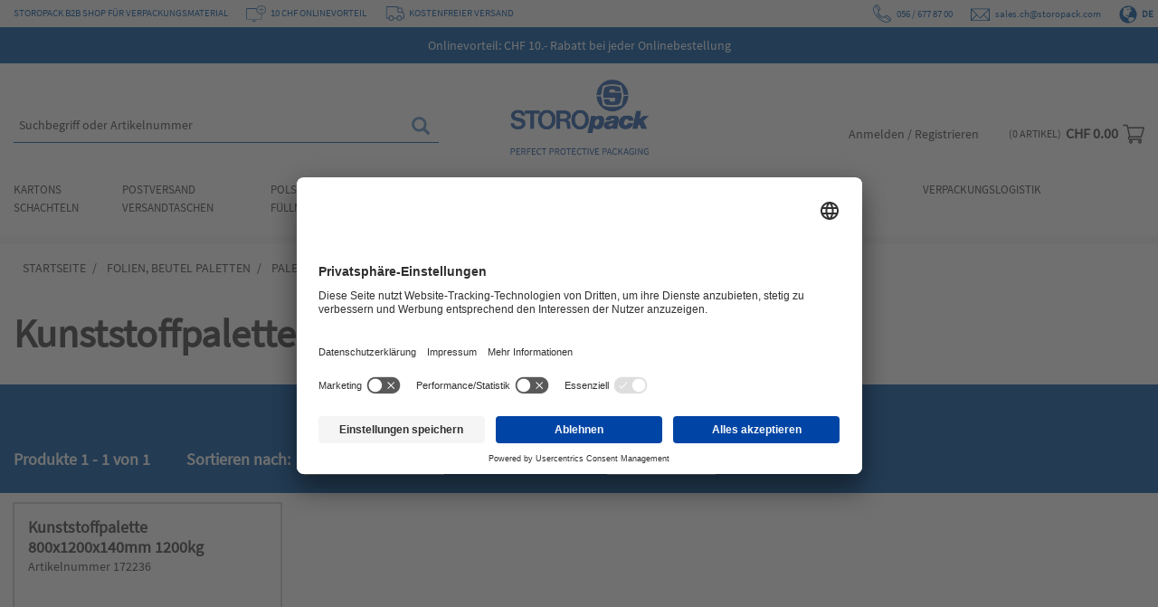

--- FILE ---
content_type: text/html;charset=UTF-8
request_url: https://www.storopack-shop.ch/de/folien-beutel-paletten/paletten/kunststoffpaletten/c/200000
body_size: 41864
content:










<script>

	try {
		
		function initPageEvent() {
			
			const LISTS = [
				null,
				'Product Category Page',
				'Search',
				'Wishlist',
				'Product Recommendation',
				'Navigation'
			];
			
			
				
				const entries = [];
				let entry;
			
				
					
					
					 
						
							
						
						
						
						
					
				
					entry = {
						item_name: window.gtm.format('Kunststoffpalette 800x1200x140mm 1200kg'),
						item_id: '172236',
						priceTotal: '25.599999999999998',
						priceDiscount: '0.00',
						item_brand: 'Storopack',
						item_category: 'not categorized',
						item_category_2: 'not categorized',
						item_category_3: 'not categorized',
						item_variant: '' || 'not set',
						item_list_name: window.gtm.fallback(LISTS['1']),
						item_list_id: window.gtm.fallback('1'),
						index: 1,
						quantity: '23' || 'not set'
					};
					
					
						
						
							
									
								
								
									entry.item_category = 'Kunststoffpaletten';
								
								
								
								
								
							
							
									
								
								
								
								
									entry.item_category_2 = 'Paletten';
								
								
								
							
							
									
								
								
								
								
								
								
									entry.item_category_3 = 'Folien, Beutel Paletten';
								
							
							
							
						
						
					
					
					entries.push(entry);
					
				
				
				const data = {
					currency: 'CHF',
					items: entries
				};
				
				
				
					const traits = 'productview, productclick, addtocart'.split(',')
						.map(trait => trait.trim())
						.filter(trait => trait.length > 0);
					window.gtm.apply(traits, data);
					
				
				
			
			
			
			
			
			
		}
		
		
			
				window.addEventListener('load', initPageEvent);
			
			
		
		
	}
	catch(error) {
		window.gtm.errors.push(error);
	}

</script>






<script>

	try {
		
		function initRef() {
			
			
			
				window.gtm.global.page = { type: 'category' };
				
				
					
					
				
				
			
			
		}
		
		window.addEventListener('load', initRef);
		
	}
	catch(error) {
		window.gtm.errors.push(error);
	}

</script>
<!DOCTYPE html>
<html lang="de">
<head>
	<title>
		Kunststoffpaletten  | Storopack CH</title>

	<meta http-equiv="Content-Type" content="text/html; charset=utf-8"/>
	<meta http-equiv="X-UA-Compatible" content="IE=edge">
	<meta charset="utf-8">
	<meta name="viewport" content="width=device-width, initial-scale=1, user-scalable=no">

	<meta name="keywords">
<meta name="description" content="Jetzt Kunststoffpaletten online kaufen &#10003; Top- Qualit&auml;t &#10003; Kostenfreier Versand &#10003;">
<meta name="robots" content="index,follow">
<script>
			(function(w,d,s,l,i){w[l]=w[l]||[];w[l].push({'gtm.start':
			new Date().getTime(),event:'gtm.js'});var f=d.getElementsByTagName(s)[0],
			j=d.createElement(s),dl=l!='dataLayer'?'&l='+l:'';j.async=true;j.src=
			'https://www.googletagmanager.com/gtm.js?id='+i+dl+ '&gtm_auth=uA9TAqlJApEn2YFTHoILJg&gtm_preview=env-1&gtm_cookies_win=x';f.parentNode.insertBefore(j,f);
			})(window,document,'script','dataLayer','GTM-N853DQ4');
		</script>
	<link rel="preconnect" href="//privacy-proxy.usercentrics.eu">
	<link rel="preload" href="//privacy-proxy.usercentrics.eu/latest/uc-block.bundle.js" as="script">
	<script type="application/javascript" src="https://privacy-proxy.usercentrics.eu/latest/uc-block.bundle.js"></script>

	
	<link rel="shortcut icon" type="image/x-icon" media="all" href="/_ui/responsive/theme-storopack/images/favicon.ico" />
		<link rel="canonical" href="https://www.storopack-shop.ch/de/folien-beutel-paletten/paletten/kunststoffpaletten/c/200000">
	<link rel="stylesheet" type="text/css" media="all" href="/wro/all_responsive.css?version=nnIuAHSwylcGd4mV%2Fwk2YQ%3D%3D" />
		<link rel="stylesheet" type="text/css" media="all" href="/wro/storopack_responsive.css?version=nnIuAHSwylcGd4mV%2Fwk2YQ%3D%3D" />
		<link rel="stylesheet" type="text/css" media="all" href="/wro/addons_responsive.css?version=nnIuAHSwylcGd4mV%2Fwk2YQ%3D%3D" />
	<script src="/_ui/shared/js/analyticsmediator.min.js"></script>

















	<link rel="alternate" hreflang="de" href="https://www.storopack-shop.ch/de/folien-beutel-paletten/paletten/kunststoffpaletten/c/200000" />

	<link rel="alternate" hreflang="fr" href="https://www.storopack-shop.ch/fr/films-sacs-palettes/palletes/palettes-plastiques/c/200000" />

	<link rel="alternate" hreflang="x-default" href="https://www.storopack-shop.ch/de/folien-beutel-paletten/paletten/kunststoffpaletten/c/200000" />
<script>
  window.addEventListener('ucConsentEvent', function (event) {
    if (event.detail['Microsoft Clarity']) { 
        window.clarity('consent', true);
    }
  });
</script>
</head>

<body class="page-productGrid pageType-CategoryPage template-pages-category-productGridPage  smartedit-page-uid-productGrid smartedit-page-uuid-eyJpdGVtSWQiOiJwcm9kdWN0R3JpZCIsImNhdGFsb2dJZCI6InN0b3JvcGFja0NIQ29udGVudENhdGFsb2ciLCJjYXRhbG9nVmVyc2lvbiI6Ik9ubGluZSJ9 smartedit-catalog-version-uuid-storopackCHContentCatalog/Online  language-de">
	<input type="hidden" id="gtm_push_url" value="/de/gtm/push">
	<input type="hidden" id="gtm_pop_url" value="/de/gtm/pop">
	
	<input type="hidden" id="isUserAuthentificated" value="false">
	
	<noscript>
			<iframe src="https://www.googletagmanager.com/ns.html?id=GTM-N853DQ4&gtm_auth=uA9TAqlJApEn2YFTHoILJg&gtm_preview=env-1&gtm_cookies_win=x" height="0" width="0" style="display:none;visibility:hidden"></iframe>
		</noscript>
	<main data-currency-iso-code="CHF">
			<a href="#skip-to-content" class="skiptocontent" data-role="none">text.skipToContent</a>
			<a href="#skiptonavigation" class="skiptonavigation" data-role="none">text.skipToNavigation</a>

			<div class="yCmsContentSlot">
</div><header class="js-mainHeader">
	<div id="addToCartTitle" class="display-none">
	Ihrem Warenkorb hinzugefügt</div>







  <div class="header-info ">
		<div class="container">
			<div class="row header-info-left">
				<div class="col-auto hidden-xs hidden-sm">
					<span class="storopack-site-title">STOROPACK B2B SHOP FÜR VERPACKUNGSMATERIAL</span>
						</div>
				<div class="col-auto header-link-item hidden-xs hidden-sm">
			<div class="header-link-image">
					<img src="/medias/Screen-blau-65x56px.png?context=[base64]" alt="Screen" />
				</div>
				<div class="header-link">
						




	<a href="https://www.storopack-shop.ch/de/Treuebonus" 
		id="cmsitem_00125261"
		
			target="_self"
		
		
		
	>10 CHF ONLINEVORTEIL</a>
	
	
</div>
					
					</div>
	<div class="col-auto header-link-item hidden-xs hidden-sm">
			<div class="header-link-image">
					<img src="/medias/LKW-KostenloservVersand-blau-54x37px.png?context=[base64]" alt="LKW" />
				</div>
				<div class="header-link">
						




	<a href="https://www.storopack-shop.ch/de/versand" 
		id="cmsitem_00127052"
		
			target="_self"
		
		
		
	>KOSTENFREIER VERSAND</a>
	
	
</div>
					
					</div>
	</div>
			<!-- Show for all stores except be store -->
			<div class="row header-info-right">
				<!-- ################## -->
				<!-- Sales Contact Name -->
				<!-- ################## -->
				<!-- ##### -->
				<!-- Phone -->
				<!-- ##### -->
				<div class="col-auto hidden-xs hidden-sm">
					<a href="tel:056/6778700" data-gtm-event="contact-header" data-gtm-event-data-type="phone" 
							title=" Gebührenfrei per Telefon. ">
							<svg width="20px" height="20px" viewBox="0 0 20 20" version="1.1" xmlns="http://www.w3.org/2000/svg" xmlns:xlink="http://www.w3.org/1999/xlink">
							    <g id="Symbols" stroke="none" stroke-width="1" fill="none" fill-rule="evenodd">
							        <g id="Header/Header-Standard" transform="translate(-1285.000000, -13.000000)" fill="#0056A3" fill-rule="nonzero">
							            <g id="phone-copy" transform="translate(1285.000000, 13.000000)">
							                <path d="M9.14636649,15.1466595 C8.95121117,15.3416195 8.95121117,15.6582829 9.14636649,15.8536336 C9.34191248,16.0487888 9.65838053,16.0487888 9.85334051,15.8536336 C10.0488865,15.6582829 10.0488865,15.3416195 9.85334051,15.1466595 C9.65838053,14.9511135 9.34191248,14.9511135 9.14636649,15.1466595 L9.14636649,15.1466595 Z" id="Path"></path>
							                <path d="M19.118648,14.568635 L16.1497933,12.0468157 C16.1360458,12.035219 16.1215346,12.0245378 16.1064123,12.0149248 C15.3275385,11.5196246 14.3274823,11.6293353 13.6744748,12.2814958 L12.05578,13.8983166 C11.9436613,14.0104687 11.7763997,14.0435802 11.6297594,13.9831554 C9.80194939,13.2278456 8.30041403,12.090761 7.16685412,10.6037924 C6.3024402,9.4699121 5.9908296,8.56888083 5.94973978,8.44192774 C5.94485177,8.41476712 5.9370615,8.38775904 5.92606348,8.36136135 C5.86542162,8.21487702 5.89856842,8.04809851 6.01099264,7.93609901 L7.62953474,6.31882044 C8.28254226,5.66650738 8.39221695,4.66751473 7.89638952,3.88946929 C7.89241799,3.8832132 7.88829372,3.87710968 7.88401675,3.87100617 L5.7400136,0.894780209 C5.06546831,-0.150599145 3.59616327,-0.308527577 2.7143358,0.572209519 L2.39019969,0.896000912 C2.39004695,0.896306068 2.38974143,0.896611263 2.38943595,0.896763842 L1.23219973,2.05276938 C-0.147746434,3.43140059 -0.373511347,5.50293321 0.579497702,8.04382605 C1.39579527,10.2203391 3.02991792,12.602388 5.18079479,14.7509775 C7.38253753,16.9503787 9.83158297,18.6129759 12.0767068,19.4325252 C14.298918,20.2435297 16.6627288,20.3434747 18.3358028,18.6720274 L19.4272036,17.5819398 C20.3050595,16.7048649 20.151851,15.2467354 19.118648,14.568635 Z M15.6652694,12.660524 L18.6315274,15.1802071 C18.6451221,15.1918038 18.6596334,15.2024849 18.6747557,15.212098 C19.3083639,15.6150825 19.4042911,16.500092 18.8740948,17.0295718 L18.7931372,17.110596 L13.7338947,13.3267225 L14.2274309,12.8338638 C14.6131254,12.4484269 15.2009085,12.3786942 15.6652694,12.660524 L15.6652694,12.660524 Z M5.08670061,1.32400982 C5.09067213,1.33026595 5.09479636,1.33652204 5.09907341,1.34247297 L7.24216,4.31763081 C7.53330208,4.78317634 7.46593917,5.37750598 7.07657868,5.76645243 L6.59831751,6.24435757 L3.17548894,1.21628281 L3.2672919,1.12457749 C3.79962666,0.592808849 4.68481462,0.69336425 5.08670061,1.32400982 Z M12.3449363,18.6987303 C10.2045992,17.9174805 7.85667444,16.3192754 5.73375085,14.1986095 C3.66001287,12.1272294 2.08958712,9.84405746 1.31162989,7.76977828 C0.727665505,6.21277188 0.335861014,4.05289088 1.78515579,2.60528996 L2.61260412,1.77856902 L6.03543269,6.80664378 L5.45818932,7.38357842 C5.12977621,7.71103197 5.02651701,8.19565097 5.19041807,8.6271694 C5.3138403,9.13315071 5.88176587,10.1834128 6.45473223,10.9573384 C7.29791385,12.0962541 8.82831904,13.6708081 11.3308271,14.7050486 C11.7705952,14.8867807 12.2720744,14.7869882 12.608736,14.4508372 L13.1752869,13.8847363 L18.2345293,17.6686097 L17.7828467,18.1196594 C16.2292235,19.671783 13.9682136,19.2912289 12.3449363,18.6987303 Z" id="Shape"></path>
							                <path d="M8.86167405,14.3354326 C8.4328091,13.9840316 7.69101865,13.3796397 7.30037722,13.0040808 C6.34240965,12.0841541 5.33733672,10.9690376 4.73971721,10.1633793 C4.61204108,9.99116173 4.35906784,9.94818141 4.17477008,10.067637 C3.99047237,10.1869444 3.94463585,10.4233361 4.07231198,10.5955537 C4.82599773,11.6116672 5.93337017,12.7792494 6.71830092,13.5330349 C7.13067107,13.9296393 7.87880567,14.5393668 8.32622727,14.905885 C8.494506,15.0437184 8.75096855,15.0286011 8.89926317,14.8707597 C9.047082,14.7133629 9.03027001,14.4735624 8.86167405,14.3354326 Z" id="Path"></path>
							            </g>
							        </g>
							    </g>
							</svg>
							056 / 677 87 00</a>
					</div>
				<!-- ################ -->
				<!-- Personal contact -->
				<!-- ################ -->
				<!-- ##### -->
				<!-- Email -->
				<!-- ##### -->
				<div class="col-auto hidden-xs hidden-sm">
						<a href= "mailto:sales.ch@storopack.com" data-gtm-event="contact-header" data-gtm-event-data-type="mail" 
								title=" Schreiben Sie uns eine E-Mail. ">
								<svg xmlns="http://www.w3.org/2000/svg" viewBox="0 0 1075 900" fill="#0054A3" width="26px" height="26px">
									<path d="M983 181H0v662h1024V181h-41zm-29 43L512 670 70 224h884zM43 252l256 260L43 772V252zm27 550l259-260 170 171h30l171-171 258 260H70zm913-30L725 512l258-260v520z"></path>
								</svg>
								<!-- take email address determined by SAP ERP instead -->
sales.ch@storopack.com</a>
						</div>
				<div class="header-lang-selector">
		<form id="header-lang-form" action="/de/_s/language" method="post"><span class="glyphicon glyphicon-globe"></span>
				<span class="selected-header-language">de</span>
				<input type="hidden" name="code" class="selected-lang-input" value="de" /> 
				<div class="available-header-languages">
					<span class="header-lang" data-value="de">Deutsch</span>
					<span class="header-lang" data-value="fr">Français</span>
					</div>
			<div>
<input type="hidden" name="CSRFToken" value="38a7ab6d-c684-4e78-a7fe-9aac1368e3b5" />
</div></form></div>
</div>
			<!-- *********************************************************************************************************** -->
			<!-- *********************************************************************************************************** -->
		</div>
	</div>
	<div class="blue-banner">
		<div>
			<div class="yCmsComponent yComponentWrapper">
<div class="header-message" style="background-color: #0054a3; color: #FFFFFF;">
	<a href="https://www.storopack-shop.ch/deTreuebonus" class="item-link" style="color: #FFFFFF;" target="_self">
				Onlinevorteil: CHF 10.- Rabatt bei jeder Onlinebestellung</a>
		</div>
</div></div>
	</div>
	<nav class="navigation navigation--top hidden-xs hidden-sm hidden">
		<div class="row">
			<div class="col-sm-12 col-md-8">
				<div class="nav__right">
					<ul class="nav__links nav__links--account">
						</ul>
				</div>
			</div>
		</div>
	</nav>
	<div class="hidden-xs hidden-sm js-secondaryNavAccount collapse" id="accNavComponentDesktopOne">
		<ul class="nav__links">

		</ul>
	</div>
	<div class="hidden-xs hidden-sm js-secondaryNavCompany collapse" id="accNavComponentDesktopTwo">
		<ul class="nav__links js-nav__links">

		</ul>
	</div>
	<nav class="navigation navigation--middle js-navigation--middle" id="navHeader">
		<div class="container">
			<input type="checkbox" id="noscript-menu-toggle" hidden>
			<div class="row desktop__nav">
				<div class="nav__left col-xs-4 col-sm-4 col-md-5">
					<div class="hidden-sm hidden-md hidden-lg">
						<span class="glyphicon glyphicon-search js-toggle-xs-search"></span>
					</div>
					<div class="nav-account hidden-sm hidden-md hidden-lg">
						<a href="/de/login">
						<svg width="22px" height="23px" viewBox="0 0 22 23" version="1.1" xmlns="http://www.w3.org/2000/svg" xmlns:xlink="http://www.w3.org/1999/xlink">
						    <defs>
						        <filter id="filter-1">
						            <feColorMatrix in="SourceGraphic" type="matrix" values="0 0 0 0 0.250980 0 0 0 0 0.250980 0 0 0 0 0.250980 0 0 0 1.000000 0"></feColorMatrix>
						        </filter>
						    </defs>
						    <g id="Symbols" stroke="none" stroke-width="1" fill="none" fill-rule="evenodd">
						        <g id="Header/Header-Standard" transform="translate(-1450.000000, -140.000000)">
						            <g id="Group-9-Copy" transform="translate(1329.000000, 141.000000)">
						                <g transform="translate(122.000000, 0.000000)">
						                    <path d="M10,10 C4.48588867,10 0,14.7291339 0,20.5416323 C0,20.7946007 0.194845845,21 0.434816631,21 C0.674787417,21 0.869633262,20.7946007 0.869633262,20.5416323 C0.869633262,15.2342457 4.96504773,10.9167354 10,10.9167354 C15.0346914,10.9167354 19.1303667,15.2342457 19.1303667,20.5416323 C19.1303667,20.7946007 19.3252126,21 19.5651834,21 C19.8051542,21 20,20.7946007 20,20.5416323 C20,14.728034 15.5138505,10 10,10" id="Fill-1" fill="#404040"></path>
						                    <path d="M10,10 C4.48588867,10 0,14.7291339 0,20.5416323 C0,20.7946007 0.194845845,21 0.434816631,21 C0.674787417,21 0.869633262,20.7946007 0.869633262,20.5416323 C0.869633262,15.2342457 4.96504773,10.9167354 10,10.9167354 C15.0346914,10.9167354 19.1303667,15.2342457 19.1303667,20.5416323 C19.1303667,20.7946007 19.3252126,21 19.5651834,21 C19.8051542,21 20,20.7946007 20,20.5416323 C20,14.728034 15.5138505,10 10,10 Z" id="Stroke-3" stroke="#404040" stroke-width="0.5"></path>
						                    <path d="M10.0001363,9.09083472 C7.74467563,9.09083472 5.90916528,7.25559707 5.90916528,4.99986365 C5.90916528,2.74467563 7.74467563,0.90916528 10.0001363,0.90916528 C12.2555971,0.90916528 14.0911074,2.74467563 14.0911074,4.99986365 C14.0911074,7.25559707 12.2555971,9.09083472 10.0001363,9.09083472 M10.0001363,0 C7.24373483,0 5,2.24264405 5,4.99986365 C5,7.75708325 7.24373483,10 10.0001363,10 C12.7562652,10 15,7.75708325 15,4.99986365 C15,2.24264405 12.7562652,0 10.0001363,0" id="Fill-5" fill="#404040"></path>
						                    <path d="M10.0001363,9.09083472 C7.74467563,9.09083472 5.90916528,7.25559707 5.90916528,4.99986365 C5.90916528,2.74467563 7.74467563,0.90916528 10.0001363,0.90916528 C12.2555971,0.90916528 14.0911074,2.74467563 14.0911074,4.99986365 C14.0911074,7.25559707 12.2555971,9.09083472 10.0001363,9.09083472 Z M10.0001363,0 C7.24373483,0 5,2.24264405 5,4.99986365 C5,7.75708325 7.24373483,10 10.0001363,10 C12.7562652,10 15,7.75708325 15,4.99986365 C15,2.24264405 12.7562652,0 10.0001363,0 Z" id="Stroke-7" stroke="#404040" stroke-width="0.5"></path>
						                </g>
						            </g>
						        </g>
						    </g>
						</svg>
						</a>
						<nav class="nav-account__mobile">
							</nav>
					</div>
					<div class="row">
						<div class="col-auto hidden mobile-menu">
							<button class="btn js-toggle-sm-navigation" type="button">
								<span class="glyphicon glyphicon-align-justify"></span>
							</button>
						</div>
						<div class="search-bar">
							<div class="site-search">
								<div class="yCmsComponent">
<div class="ui-front">
	<form name="search_form_SearchBox" method="get"
		action="/de/search/">
		<div class="input-group">
			<input type="text" id="js-site-search-input"
					class="form-control js-site-search-input" name=text value=''
                    maxlength="100" placeholder="Suchbegriff oder Artikelnummer"
					data-options="{
						&#034;autocompleteUrl&#034; : &#034;/de/search/autocomplete/SearchBox&#034;,
						&#034;minCharactersBeforeRequest&#034; : &#034;3&#034;,
						&#034;waitTimeBeforeRequest&#034; : &#034;500&#034;,
						&#034;displayProductImages&#034; : &#034;true&#034;
					}">
			<span class="input-group-btn"> <button class="btn btn-link js_search_button" type="submit" disabled="true">
						<span class="glyphicon glyphicon-search"></span>
					</button>
				</span>
		</div>
	</form>

</div>
</div></div>
						</div>
					</div>
				</div>
				<div class="nav__left col-xs-4 col-sm-4 col-md-2">
					<div class="js-site-logo">
						<div class="yCmsComponent yComponentWrapper">
<div class="banner__component simple-banner" style="margin-top: px; margin-bottom: px;">
	<a href="/de/"><img loading="lazy" title="Storopack eShop"
					alt="Storopack eShop" src="/medias/Storopack-Logo-Claim-RGB.png?context=[base64]"></a>
			</div></div></div>
				</div>
				<div class="nav__right col-xs-4 col-sm-4 col-md-5">
					<div class="hidden-sm hidden-md hidden-lg">
						<a href="/de/cart">
							<svg class="js-minicart-toggle-redirect" width="24px" height="22px" viewBox="0 0 24 22" version="1.1" xmlns="http://www.w3.org/2000/svg" xmlns:xlink="http://www.w3.org/1999/xlink">
							    <g id="Symbols" stroke="none" stroke-width="1" fill="none" fill-rule="evenodd">
							        <g id="Header/Header-Standard" transform="translate(-1626.000000, -140.000000)" fill="#404040" fill-rule="nonzero">
							            <g id="Warenkorb" transform="translate(1500.000000, 140.000000)">
							                <g id="supermarket-copy" transform="translate(126.000000, 0.000000)">
							                    <path d="M7.73255693,14.8926576 L7.73365554,14.8926576 C7.73457105,14.8926576 7.73548662,14.8924731 7.73640213,14.8924731 L20.4844093,14.8924731 C20.7982526,14.8924731 21.074193,14.6827401 21.1604358,14.378747 L23.9729406,4.46208033 C24.0335486,4.24828909 23.991068,4.01844966 23.8583163,3.84099742 C23.7253815,3.66354519 23.5175565,3.55913978 23.296914,3.55913978 L6.11097218,3.55913978 L5.60834679,1.28048311 C5.53675246,0.956383685 5.25147364,0.725806452 4.92188325,0.725806452 L0.703126178,0.725806452 C0.31475884,0.725806452 0,1.04289631 0,1.43413978 C0,1.82538326 0.31475884,2.14247312 0.703126178,2.14247312 L4.35791746,2.14247312 C4.44690689,2.54626 6.76319493,13.0469328 6.89649593,13.6510452 C6.14924127,13.9782804 5.62500942,14.7288555 5.62500942,15.6008065 C5.62500942,16.7725078 6.57130007,17.7258065 7.73438796,17.7258065 L20.4844093,17.7258065 C20.8727767,17.7258065 21.1875355,17.4087166 21.1875355,17.0174731 C21.1875355,16.6262296 20.8727767,16.3091398 20.4844093,16.3091398 L7.73438796,16.3091398 C7.34675304,16.3091398 7.03126178,15.9913121 7.03126178,15.6008065 C7.03126178,15.2108542 7.34565439,14.8935799 7.73255693,14.8926576 L7.73255693,14.8926576 Z M22.3647225,4.97580645 L19.9539519,13.4758065 L8.29835375,13.4758065 L6.42335061,4.97580645 L22.3647225,4.97580645 Z" id="Shape"></path>
							                    <path d="M7,19.7258065 C7,20.8285842 7.89722222,21.7258065 9,21.7258065 C10.1027778,21.7258065 11,20.8285842 11,19.7258065 C11,18.6230287 10.1027778,17.7258065 9,17.7258065 C7.89722222,17.7258065 7,18.6230287 7,19.7258065 Z M9,19.0591398 C9.36753471,19.0591398 9.66666667,19.3582717 9.66666667,19.7258065 C9.66666667,20.0933412 9.36753471,20.3924731 9,20.3924731 C8.63246529,20.3924731 8.33333333,20.0933412 8.33333333,19.7258065 C8.33333333,19.3582717 8.63246529,19.0591398 9,19.0591398 Z" id="Shape"></path>
							                    <path d="M17,19.7258065 C17,20.8285842 17.8972222,21.7258065 19,21.7258065 C20.1027778,21.7258065 21,20.8285842 21,19.7258065 C21,18.6230287 20.1027778,17.7258065 19,17.7258065 C17.8972222,17.7258065 17,18.6230287 17,19.7258065 Z M19,19.0591398 C19.3675347,19.0591398 19.6666667,19.3582717 19.6666667,19.7258065 C19.6666667,20.0933412 19.3675347,20.3924731 19,20.3924731 C18.6324653,20.3924731 18.3333333,20.0933412 18.3333333,19.7258065 C18.3333333,19.3582717 18.6324653,19.0591398 19,19.0591398 Z" id="Shape"></path>
							                </g>
							            </g>
							        </g>
							    </g>
							</svg>
						</a>
					</div>
					<label for="noscript-menu-toggle" class="glyphicon glyphicon-align-justify mobile-nav-button js-toggle-mobile-nav hidden-sm hidden-md hidden-lg"></label>
					<ul class="nav__links nav__links--shop_info hidden-xs">
<!-- 						<li> -->
<!-- 									<div class="nav-location hidden-xs"> -->
<!-- 											<span class="glyphicon glyphicon-map-marker"></span> -->
<!-- 										</a> -->
<!-- 									</div> -->
<!-- 						</li> -->
						<li>
							<li class="liOffcanvas">
									<a href="/de/login" data-gtm-event="login">
											Anmelden / Registrieren</a>
									</li>
							</li>
						<li>
							<div class="yCmsContentSlot componentContainer">
<div class="yCmsComponent">
<div class="nav-cart">
	<a 	href="/de/cart"  class="js-mini-cart-anchor" data-mini-cart-refresh-url="/de/cart/miniCart/SUBTOTAL" data-mini-cart-items-text="Artikel"
		
		>
		<div class="mini-cart-count js-mini-cart-count hidden-xs"><span class="nav-items-total">0<span class="items-desktop hidden-xs">&nbsp;Artikel</span></span></div>
			<div class="mini-cart-price js-mini-cart-price hidden-xs hidden-sm">
				CHF 0.00</div>
		<div class="mini-cart-icon">
			<svg width="24px" height="22px" viewBox="0 0 24 22" version="1.1" xmlns="http://www.w3.org/2000/svg" xmlns:xlink="http://www.w3.org/1999/xlink">
			    <g id="Symbols" stroke="none" stroke-width="1" fill="none" fill-rule="evenodd">
			        <g id="Header/Header-Standard" transform="translate(-1626.000000, -140.000000)" fill="#404040" fill-rule="nonzero">
			            <g id="Warenkorb" transform="translate(1500.000000, 140.000000)">
			                <g id="supermarket-copy" transform="translate(126.000000, 0.000000)">
			                    <path d="M7.73255693,14.8926576 L7.73365554,14.8926576 C7.73457105,14.8926576 7.73548662,14.8924731 7.73640213,14.8924731 L20.4844093,14.8924731 C20.7982526,14.8924731 21.074193,14.6827401 21.1604358,14.378747 L23.9729406,4.46208033 C24.0335486,4.24828909 23.991068,4.01844966 23.8583163,3.84099742 C23.7253815,3.66354519 23.5175565,3.55913978 23.296914,3.55913978 L6.11097218,3.55913978 L5.60834679,1.28048311 C5.53675246,0.956383685 5.25147364,0.725806452 4.92188325,0.725806452 L0.703126178,0.725806452 C0.31475884,0.725806452 0,1.04289631 0,1.43413978 C0,1.82538326 0.31475884,2.14247312 0.703126178,2.14247312 L4.35791746,2.14247312 C4.44690689,2.54626 6.76319493,13.0469328 6.89649593,13.6510452 C6.14924127,13.9782804 5.62500942,14.7288555 5.62500942,15.6008065 C5.62500942,16.7725078 6.57130007,17.7258065 7.73438796,17.7258065 L20.4844093,17.7258065 C20.8727767,17.7258065 21.1875355,17.4087166 21.1875355,17.0174731 C21.1875355,16.6262296 20.8727767,16.3091398 20.4844093,16.3091398 L7.73438796,16.3091398 C7.34675304,16.3091398 7.03126178,15.9913121 7.03126178,15.6008065 C7.03126178,15.2108542 7.34565439,14.8935799 7.73255693,14.8926576 L7.73255693,14.8926576 Z M22.3647225,4.97580645 L19.9539519,13.4758065 L8.29835375,13.4758065 L6.42335061,4.97580645 L22.3647225,4.97580645 Z" id="Shape"></path>
			                    <path d="M7,19.7258065 C7,20.8285842 7.89722222,21.7258065 9,21.7258065 C10.1027778,21.7258065 11,20.8285842 11,19.7258065 C11,18.6230287 10.1027778,17.7258065 9,17.7258065 C7.89722222,17.7258065 7,18.6230287 7,19.7258065 Z M9,19.0591398 C9.36753471,19.0591398 9.66666667,19.3582717 9.66666667,19.7258065 C9.66666667,20.0933412 9.36753471,20.3924731 9,20.3924731 C8.63246529,20.3924731 8.33333333,20.0933412 8.33333333,19.7258065 C8.33333333,19.3582717 8.63246529,19.0591398 9,19.0591398 Z" id="Shape"></path>
			                    <path d="M17,19.7258065 C17,20.8285842 17.8972222,21.7258065 19,21.7258065 C20.1027778,21.7258065 21,20.8285842 21,19.7258065 C21,18.6230287 20.1027778,17.7258065 19,17.7258065 C17.8972222,17.7258065 17,18.6230287 17,19.7258065 Z M19,19.0591398 C19.3675347,19.0591398 19.6666667,19.3582717 19.6666667,19.7258065 C19.6666667,20.0933412 19.3675347,20.3924731 19,20.3924731 C18.6324653,20.3924731 18.3333333,20.0933412 18.3333333,19.7258065 C18.3333333,19.3582717 18.6324653,19.0591398 19,19.0591398 Z" id="Shape"></path>
			                </g>
			            </g>
			        </g>
			    </g>
			</svg>
		</div>
	</a>
</div>
<div class="mini-cart-container js-mini-cart-container"></div></div></div></li>
						</ul>
				</div>
			</div>
			<div class="row mobile__nav js-mobile__nav-noscript">
				






	<div class="icatNavMenu">		
		<ul>			
			
				 
					
					
						 
							
							
							  	<li class="js-category-depth-0 has-sub" data-category-code="11538">	
							  		<a href="/de/kartons-schachteln/c/11538">Kartons Schachteln</a>
					  		
					  												  		
					
									
				
			
				
					
					<div class="wrapper">
						<div class="row">
							<div class="col-sm-3 js-category-depth-1">	
								<ul>	
									
										 
											
											
											  	<li class="js-category-depth-1" data-category-code="12510">												  		
											
										
										<a href="/de/kartons-schachteln/standardkartonagen/c/12510">Kartons</a>																			
								
										
										
							
												</li>
									
										 
											
											
											  	<li class="js-category-depth-1" data-category-code="200003">												  		
											
										
										<a href="/de/kartons-schachteln/palettenoptimierte-kartons/c/200003">Palettenoptimierte Kartons</a>																			
								
										
										
							
												</li>
									
										 
											
											
											  	<li class="js-category-depth-1" data-category-code="12524">												  		
											
										
										<a href="/de/kartons-schachteln/palettenboxen/c/12524">Palettenboxen</a>																			
								
										
										
							
												</li>
									
										 
											
											
											  	<li class="js-category-depth-1" data-category-code="13508">												  		
											
										
										<a href="/de/kartons-schachteln/umzugskartons-zuegelboxen/c/13508">Umzugskartons</a>																			
								
										
										
							
												</li>
									
										 
											
											
											  	<li class="js-category-depth-1" data-category-code="17001">												  		
											
										
										<a href="/de/kartons-schachteln/Bag-In-Box/c/17001">Bag-in-Box</a>																			
								
										
										
							
												</li>
									
										 
											
											
											  	<li class="js-category-depth-1" data-category-code="28002">												  		
											
										
										<a href="/de/kartons-schachteln/palettenzwischenlagen/c/28002">Palettenzwischenlagen</a>																			
								
										
										
							
												</li>
									
										 
											
											
											  	<li class="js-category-depth-1" data-category-code="13510">												  		
											
										
										<a href="/de/kartons-schachteln/stuelpdeckelkartons-stulpschachteln/c/13510">Stülpdeckelkartons</a>																			
								
										
										
							
												</li>
									
										 
											
											
											  	<li class="js-category-depth-1" data-category-code="12525">												  		
											
										
										<a href="/de/kartons-schachteln/gefahrgutkartons/c/12525">Gefahrgutkartons</a>																			
								
										
										
							
												</li>
									
								</ul>
							</div>
						</div>							
					</div>				
				
						
						</li>			
			
				 
					
					
						 
							
							
							  	<li class="js-category-depth-0 has-sub" data-category-code="32508">	
							  		<a href="/de/postversand-versandtaschen/c/32508">Postversand Versandtaschen</a>
					  		
					  												  		
					
									
				
			
				
					
					<div class="wrapper">
						<div class="row">
							<div class="col-sm-3 js-category-depth-1">	
								<ul>	
									
										 
											
											
											  	<li class="js-category-depth-1" data-category-code="13509">												  		
											
										
										<a href="/de/postversand-versandtaschen/post-versandkartons/c/13509">Versandkartons</a>																			
								
										
										
							
												</li>
									
										 
											
											
											  	<li class="js-category-depth-1" data-category-code="13511">												  		
											
										
										<a href="/de/postversand-versandtaschen/versandh%C3%BClsen/c/13511">Versandhülsen</a>																			
								
										
										
							
												</li>
									
										 
											
											
											  	<li class="js-category-depth-1" data-category-code="13513">												  		
											
										
										<a href="/de/postversand-versandtaschen/buchverpackungen-/c/13513">Buchverpackungen </a>																			
								
										
										
							
												</li>
									
										 
											
											
											  	<li class="js-category-depth-1" data-category-code="14505">												  		
											
										
										<a href="/de/postversand-versandtaschen/dokumententaschen-dokumentenhuellen/c/14505">Dokumententaschen</a>																			
								
										
										
							
												</li>
									
										 
											
											
											  	<li class="js-category-depth-1" data-category-code="14504">												  		
											
										
										<a href="/de/postversand-versandtaschen/versandtaschen-aus-wellpappe/c/14504">Versandtaschen aus Wellpappe</a>																			
								
										
										
							
												</li>
									
										 
											
											
											  	<li class="js-category-depth-1" data-category-code="14503">												  		
											
										
										<a href="/de/postversand-versandtaschen/versandtaschen-aus-vollpappe/c/14503">Versandtaschen aus Vollpappe</a>																			
								
										
										
							
												</li>
									
										 
											
											
											  	<li class="js-category-depth-1" data-category-code="14502">												  		
											
										
										<a href="/de/postversand-versandtaschen/luftpolsterversandtaschen/c/14502">Luftpolsterversandtaschen</a>																			
								
										
										
							
												</li>
									
								</ul>
							</div>
						</div>							
					</div>				
				
						
						</li>			
			
				 
					
					
						 
							
							
							  	<li class="js-category-depth-0 has-sub" data-category-code="11535">	
							  		<a href="/de/polster-fuellmaterial/c/11535">Polster Füllmaterial</a>
					  		
					  												  		
					
									
				
			
				
					
					<div class="wrapper">
						<div class="row">
							<div class="col-sm-3 js-category-depth-1">	
								<ul>	
									
										 
											
											
											  	<li class="js-category-depth-1" data-category-code="11540">												  		
											
										
										<a href="/de/polster-fuellmaterial/verpackungschips-fuellmaterial/c/11540">Verpackungschips</a>																			
								
										
										
							
												</li>
									
										 
											
											
											  	<li class="js-category-depth-1" data-category-code="12045">												  		
											
										
										<a href="/de/polster-fuellmaterial/luftpolsterfolien/c/12045">Luftpolsterfolie</a>																			
								
										
										
							
												</li>
									
										 
											
											
											  	<li class="js-category-depth-1" data-category-code="12061">												  		
											
										
										<a href="/de/polster-fuellmaterial/pe-schaumfolien/c/12061">PE-Schaumfolie</a>																			
								
										
										
							
												</li>
									
										 
											
											
											  	<li class="js-category-depth-1" data-category-code="12060">												  		
											
										
										<a href="/de/polster-fuellmaterial/rollenwellpappe/c/12060">Rollenwellpappe</a>																			
								
										
										
							
												</li>
									
										 
											
												<li class="js-category-depth-1 has-sub" data-category-code="12063">
											
											
										
										<a href="/de/polster-fuellmaterial/kantenschutz-eckenschutz-seitenschutz/c/12063">Kantenschutz, Eckenschutz, Seitenschutz </a>																			
								
										
										
											<div class="wrapper">
												<div>														
													<ul>																				
													
														 
															
															
																<li class="js-category-depth-2" data-category-code="12065">	
															
														
														<a href="/de/polster-fuellmaterial/kantenschutz-eckenschutz-seitenschutz/kantenschutz-kantenschutzprofile-pe-schaum-nomapack/c/12065">Kantenschutz aus PE-Schaum</a>			
						
														
														
								
																</li>
													
														 
															
															
																<li class="js-category-depth-2" data-category-code="12064">	
															
														
														<a href="/de/polster-fuellmaterial/kantenschutz-eckenschutz-seitenschutz/kantenschutz-kantenschutzprofile-vollpappe/c/12064">Kantenschutz aus Vollpappe</a>			
						
														
														
								
																</li>
													
														 
															
															
																<li class="js-category-depth-2" data-category-code="23510">	
															
														
														<a href="/de/polster-fuellmaterial/kantenschutz-eckenschutz-seitenschutz/eckenschutz-schutzecken/c/23510">Eckenschutz</a>			
						
														
														
								
																</li>
													
													</ul>
												</div>
											</div>
										
							
												</li>
									
										 
											
											
											  	<li class="js-category-depth-1" data-category-code="12069">												  		
											
										
										<a href="/de/polster-fuellmaterial/styroporplatten-daemmplatten/c/12069">Styroporplatten</a>																			
								
										
										
							
												</li>
									
										 
											
											
											  	<li class="js-category-depth-1" data-category-code="16001">												  		
											
										
										<a href="/de/polster-fuellmaterial/luftpolster-luftpolsterkissen-Fuellmaterial/c/16001">Luftpolsterkissen AIRplus®</a>																			
								
										
										
							
												</li>
									
										 
											
											
											  	<li class="js-category-depth-1" data-category-code="19504">												  		
											
										
										<a href="/de/polster-fuellmaterial/styroporkugeln-styroporkuegelchen/c/19504">Styroporkugeln</a>																			
								
										
										
							
												</li>
									
										 
											
											
											  	<li class="js-category-depth-1" data-category-code="23511">												  		
											
										
										<a href="/de/polster-fuellmaterial/packpapier/c/23511">Packpapier</a>																			
								
										
										
							
												</li>
									
										 
											
											
											  	<li class="js-category-depth-1" data-category-code="200005">												  		
											
										
										<a href="/de/polster-fuellmaterial/lochpaletten-aus-styropor/c/200005">Lochpaletten aus EPS (Styropor®)</a>																			
								
										
										
							
												</li>
									
										 
											
											
											  	<li class="js-category-depth-1" data-category-code="200007">												  		
											
										
										<a href="/de/polster-fuellmaterial/airmove/c/200007">AIRmove®</a>																			
								
										
										
							
												</li>
									
										 
											
												<li class="js-category-depth-1 has-sub" data-category-code="200010">
											
											
										
										<a href="/de/verpackungslogistik/maschinen-zum-polstern-und-fuellen/c/200010">Maschinen zum Polstern und Füllen</a>																			
								
										
										
											<div class="wrapper">
												<div>														
													<ul>																				
													
														 
															
															
																<li class="js-category-depth-2" data-category-code="200011">	
															
														
														<a href="/de/verpackungslogistik/maschinen-zum-polstern-und-fuellen/Papierpolstersysteme/c/200011">Papierpolstersysteme</a>			
						
														
														
								
																</li>
													
														 
															
															
																<li class="js-category-depth-2" data-category-code="200012">	
															
														
														<a href="/de/verpackungslogistik/maschinen-zum-polstern-und-fuellen/luftkissensysteme/c/200012">Luftkissensysteme</a>			
						
														
														
								
																</li>
													
														 
															
															
																<li class="js-category-depth-2" data-category-code="200013">	
															
														
														<a href="/de/verpackungslogistik/maschinen-zum-polstern-und-fuellen/schaumpolstersysteme/c/200013">Schaumpolstersysteme</a>			
						
														
														
								
																</li>
													
													</ul>
												</div>
											</div>
										
							
												</li>
									
								</ul>
							</div>
						</div>							
					</div>				
				
						
						</li>			
			
				 
					
					
						 
							
							
							  	<li class="js-category-depth-0 has-sub" data-category-code="11536">	
							  		<a href="/de/klebeband-umreifung/c/11536">Klebeband Umreifung</a>
					  		
					  												  		
					
									
				
			
				
					
					<div class="wrapper">
						<div class="row">
							<div class="col-sm-3 js-category-depth-1">	
								<ul>	
									
										 
											
											
											  	<li class="js-category-depth-1" data-category-code="12015">												  		
											
										
										<a href="/de/klebeband-umreifung/klebeband-packband-handrollen/c/12015">Klebeband Handrolle</a>																			
								
										
										
							
												</li>
									
										 
											
											
											  	<li class="js-category-depth-1" data-category-code="41502">												  		
											
										
										<a href="/de/klebeband-umreifung/klebebandmitdruck/c/41502">Klebeband bedruckt</a>																			
								
										
										
							
												</li>
									
										 
											
											
											  	<li class="js-category-depth-1" data-category-code="12091">												  		
											
										
										<a href="/de/klebeband-umreifung/handabroller-fuer-klebeband-packbandabroller/c/12091">Handabroller für Klebeband</a>																			
								
										
										
							
												</li>
									
										 
											
											
											  	<li class="js-category-depth-1" data-category-code="200002">												  		
											
										
										<a href="/de/klebeband-umreifung/nassklebeband/c/200002">Nassklebeband </a>																			
								
										
										
							
												</li>
									
										 
											
											
											  	<li class="js-category-depth-1" data-category-code="12086">												  		
											
										
										<a href="/de/klebeband-umreifung/maschinenklebeband-maschinenrollen/c/12086">Maschinenklebeband</a>																			
								
										
										
							
												</li>
									
										 
											
											
											  	<li class="js-category-depth-1" data-category-code="14513">												  		
											
										
										<a href="/de/klebeband-umreifung/umreifungsmaschinen-umreifungsgeraete/c/14513">Umreifungsmaschinen & Umreifungsgeräte</a>																			
								
										
										
							
												</li>
									
										 
											
											
											  	<li class="js-category-depth-1" data-category-code="14514">												  		
											
										
										<a href="/de/klebeband-umreifung/umreifungsband/c/14514">Umreifungsband</a>																			
								
										
										
							
												</li>
									
								</ul>
							</div>
						</div>							
					</div>				
				
						
						</li>			
			
				 
					
					
						 
							
							
							  	<li class="js-category-depth-0 has-sub" data-category-code="32510">	
							  		<a href="/de/folien-beutel-paletten/c/32510">Folien, Beutel Paletten</a>
					  		
					  												  		
					
									
				
			
				
					
					<div class="wrapper">
						<div class="row">
							<div class="col-sm-3 js-category-depth-1">	
								<ul>	
									
										 
											
												<li class="js-category-depth-1 has-sub" data-category-code="12002">
											
											
										
										<a href="/de/folien-beutel-paletten/stretchfolien/c/12002">Stretchen</a>																			
								
										
										
											<div class="wrapper">
												<div>														
													<ul>																				
													
														 
															
															
																<li class="js-category-depth-2" data-category-code="12071">	
															
														
														<a href="/de/folien-beutel-paletten/stretchfolien/stretchfolie-handstretch/c/12071">Stretchfolie</a>			
						
														
														
								
																</li>
													
														 
															
															
																<li class="js-category-depth-2" data-category-code="12072">	
															
														
														<a href="/de/folien-beutel-paletten/stretchfolien/maschinenstretchfolie/c/12072">Maschinenstretchfolie</a>			
						
														
														
								
																</li>
													
														 
															
															
																<li class="js-category-depth-2" data-category-code="12073">	
															
														
														<a href="/de/folien-beutel-paletten/stretchfolien/handabroller-stretchfolie/c/12073">Handabroller für Stretchfolie</a>			
						
														
														
								
																</li>
													
														 
															
															
																<li class="js-category-depth-2" data-category-code="200014">	
															
														
														<a href="/de/verpackungslogistik/stretchmaschinen/c/200014">Stretchmaschinen</a>			
						
														
														
								
																</li>
													
													</ul>
												</div>
											</div>
										
							
												</li>
									
										 
											
												<li class="js-category-depth-1 has-sub" data-category-code="14508">
											
											
										
										<a href="/de/folien-beutel-paletten/paletten/c/14508">Paletten</a>																			
								
										
										
											<div class="wrapper">
												<div>														
													<ul>																				
													
														 
															
															
																<li class="js-category-depth-2" data-category-code="14509">	
															
														
														<a href="/de/folien-beutel-paletten/paletten/einwegpaletten/c/14509">Einwegpaletten</a>			
						
														
														
								
																</li>
													
														 
															
															
																<li class="js-category-depth-2" data-category-code="14510">	
															
														
														<a href="/de/folien-beutel-paletten/paletten/inka-paletten/c/14510">INKA-Paletten</a>			
						
														
														
								
																</li>
													
														 
															
															
																<li class="js-category-depth-2" data-category-code="200000">	
															
														
														<a href="/de/folien-beutel-paletten/paletten/kunststoffpaletten/c/200000">Kunststoffpaletten</a>			
						
														
														
								
																</li>
													
														 
															
															
																<li class="js-category-depth-2" data-category-code="200001">	
															
														
														<a href="/de/folien-beutel-paletten/paletten/pressholzpaletten/c/200001">Pressholzpaletten</a>			
						
														
														
								
																</li>
													
													</ul>
												</div>
											</div>
										
							
												</li>
									
										 
											
											
											  	<li class="js-category-depth-1" data-category-code="26003">												  		
											
										
										<a href="/de/folien-beutel-paletten/druckverschlussbeutel-zip-beutel/c/26003">Druckverschlussbeutel</a>																			
								
										
										
							
												</li>
									
										 
											
											
											  	<li class="js-category-depth-1" data-category-code="27001">												  		
											
										
										<a href="/de/folien-beutel-paletten/flachbeutel/c/27001">Flachbeutel</a>																			
								
										
										
							
												</li>
									
										 
											
											
											  	<li class="js-category-depth-1" data-category-code="28001">												  		
											
										
										<a href="/de/folien-beutel-paletten/schlauchfolie/c/28001">Schlauchfolie</a>																			
								
										
										
							
												</li>
									
										 
											
											
											  	<li class="js-category-depth-1" data-category-code="42516">												  		
											
										
										<a href="/de/folien-beutel-paletten/ladungssicherung/c/42516">Ladungssicherung</a>																			
								
										
										
							
												</li>
									
								</ul>
							</div>
						</div>							
					</div>				
				
						
						</li>			
			
				 
					
					
						 
							
							
							  	<li class="js-category-depth-0 has-sub" data-category-code="11537">	
							  		<a href="/de/isolierboxen-thermoshipping/c/11537">Isolierboxen Thermoversand</a>
					  		
					  												  		
					
									
				
			
				
					
					<div class="wrapper">
						<div class="row">
							<div class="col-sm-3 js-category-depth-1">	
								<ul>	
									
										 
											
												<li class="js-category-depth-1 has-sub" data-category-code="12005">
											
											
										
										<a href="/de/isolierboxen-thermoshipping/isolierboxen/c/12005">Isolierboxen (rEPS, Styropor®, Neopor®, EPP)</a>																			
								
										
										
											<div class="wrapper">
												<div>														
													<ul>																				
													
														 
															
															
																<li class="js-category-depth-2" data-category-code="12094">	
															
														
														<a href="/de/isolierboxen-thermoshipping/isolierboxen/isolierboxen-eps--styropor/c/12094">Isolierboxen Styropor (EPS)</a>			
						
														
														
								
																</li>
													
														 
															
															
																<li class="js-category-depth-2" data-category-code="200004">	
															
														
														<a href="/de/isolierboxen-thermoshipping/isolierboxen/Isolierboxen-aus-rEPS-%28recyceltes-Styropor%C2%AE%29/c/200004">Isolierboxen aus rEPS (recyceltes Styropor®)</a>			
						
														
														
								
																</li>
													
														 
															
															
																<li class="js-category-depth-2" data-category-code="12503">	
															
														
														<a href="/de/isolierboxen-thermoshipping/isolierboxen/isolierboxen-eps--neopor/c/12503">Isolierboxen Neopor (EPS)</a>			
						
														
														
								
																</li>
													
														 
															
															
																<li class="js-category-depth-2" data-category-code="12509">	
															
														
														<a href="/de/temperaturempfindliche-Produkte/isolierboxen-thermoboxen-epp/c/12509">Isolierboxen (EPP)</a>			
						
														
														
								
																</li>
													
														 
															
															
																<li class="js-category-depth-2" data-category-code="12501">	
															
														
														<a href="/de/isolierboxen-thermoshipping/isolierboxen/module-isolierboxen-styropor/c/12501">Module Isolierboxen Styropor (EPS)</a>			
						
														
														
								
																</li>
													
														 
															
															
																<li class="js-category-depth-2" data-category-code="12504">	
															
														
														<a href="/de/isolierboxen-thermoshipping/isolierboxen/module-isolierboxen-neopor/c/12504">Module Isolierboxen Neopor (EPS)</a>			
						
														
														
								
																</li>
													
													</ul>
												</div>
											</div>
										
							
												</li>
									
										 
											
											
											  	<li class="js-category-depth-1" data-category-code="25502">												  		
											
										
										<a href="/de/isolierboxen-thermoshipping/kartons-fuer-isolierboxen/c/25502">Kartons für Isolierboxen </a>																			
								
										
										
							
												</li>
									
										 
											
											
											  	<li class="js-category-depth-1" data-category-code="12506">												  		
											
										
										<a href="/de/isolierboxen-thermoshipping/kuehlelemente/c/12506">Kühlakkus und Gelpacks</a>																			
								
										
										
							
												</li>
									
										 
											
											
											  	<li class="js-category-depth-1" data-category-code="25001">												  		
											
										
										<a href="/de/isolierboxen-thermoshipping/temperatur-datenlogger/c/25001">Temperatur-Datenlogger</a>																			
								
										
										
							
												</li>
									
										 
											
											
											  	<li class="js-category-depth-1" data-category-code="23508">												  		
											
										
										<a href="/de/isolierboxen-thermoshipping/flaschenverpackungen-eps-styropor/c/23508">Flaschenverpackungen aus EPS-Styropor</a>																			
								
										
										
							
												</li>
									
										 
											
												<li class="js-category-depth-1 has-sub" data-category-code="200016">
											
											
										
										<a href="/de/isolierboxen-thermoshipping/clinic-line-system/c/200016">Clinic-Line System</a>																			
								
										
										
											<div class="wrapper">
												<div>														
													<ul>																				
													
														 
															
															
																<li class="js-category-depth-2" data-category-code="200017">	
															
														
														<a href="/de/isolierboxen-thermoshipping/clinic-line-system/temperaturbereich--15-grad/c/200017">Temperaturbereich <-15°C</a>			
						
														
														
								
																</li>
													
														 
															
															
																<li class="js-category-depth-2" data-category-code="200019">	
															
														
														<a href="/de/isolierboxen-thermoshipping/clinic-line-system/temperaturbereich-15-25-grad/c/200019">Temperaturbereich 15-25°C</a>			
						
														
														
								
																</li>
													
														 
															
															
																<li class="js-category-depth-2" data-category-code="200018">	
															
														
														<a href="/de/isolierboxen-thermoshipping/clinic-line-system/temperaturbereich-2-8-grad/c/200018">Temperaturbereich 2-8°C</a>			
						
														
														
								
																</li>
													
													</ul>
												</div>
											</div>
										
							
												</li>
									
								</ul>
							</div>
						</div>							
					</div>				
				
						
						</li>			
			
				 
					
					
						 
							
							
							  	<li class="js-category-depth-0 has-sub" data-category-code="23001">	
							  		<a href="/de/big-bags-saecke/c/23001">Big Bags, PE-Säcke Arbeitsschutz</a>
					  		
					  												  		
					
									
				
			
				
					
					<div class="wrapper">
						<div class="row">
							<div class="col-sm-3 js-category-depth-1">	
								<ul>	
									
										 
											
											
											  	<li class="js-category-depth-1" data-category-code="23501">												  		
											
										
										<a href="/de/big-bags-saecke/bigbags/c/23501">Big Bags</a>																			
								
										
										
							
												</li>
									
										 
											
											
											  	<li class="js-category-depth-1" data-category-code="200006">												  		
											
										
										<a href="/de/big-bags-saecke/Big-Bags-mit-Recycling-Anteil/c/200006">Big Bags mit Recycling-Anteil</a>																			
								
										
										
							
												</li>
									
										 
											
											
											  	<li class="js-category-depth-1" data-category-code="26501">												  		
											
										
										<a href="/de/big-bags-saecke/abfallsaecke-kehrichtsaecke/c/26501">Abfallsäcke</a>																			
								
										
										
							
												</li>
									
										 
											
											
											  	<li class="js-category-depth-1" data-category-code="29501">												  		
											
										
										<a href="/de/big-bags-saecke/plattenbags/c/29501">Plattenbags</a>																			
								
										
										
							
												</li>
									
										 
											
											
											  	<li class="js-category-depth-1" data-category-code="29502">												  		
											
										
										<a href="/de/big-bags-saecke/gewebes%C3%A4cke/c/29502">Gewebesäcke </a>																			
								
										
										
							
												</li>
									
										 
											
											
											  	<li class="js-category-depth-1" data-category-code="29503">												  		
											
										
										<a href="/de/big-bags-saecke/container-bags/c/29503">Container Bags </a>																			
								
										
										
							
												</li>
									
										 
											
											
											  	<li class="js-category-depth-1" data-category-code="37007">												  		
											
										
										<a href="/de/big-bags-saecke/big-bag-bedruckt/c/37007">Big Bags bedruckt </a>																			
								
										
										
							
												</li>
									
								</ul>
							</div>
						</div>							
					</div>				
				
						
						</li>			
			
				 
					
					
						 
							
							
							  	<li class="js-category-depth-0 has-sub" data-category-code="200009">	
							  		<a href="/de/verpackungslogistik/c/200009">Verpackungslogistik</a>
					  		
					  												  		
					
									
				
			
				
					
					<div class="wrapper">
						<div class="row">
							<div class="col-sm-3 js-category-depth-1">	
								<ul>	
									
										 
											
												<li class="js-category-depth-1 has-sub" data-category-code="200010">
											
											
										
										<a href="/de/verpackungslogistik/maschinen-zum-polstern-und-fuellen/c/200010">Maschinen zum Polstern und Füllen</a>																			
								
										
										
											<div class="wrapper">
												<div>														
													<ul>																				
													
														 
															
															
																<li class="js-category-depth-2" data-category-code="200011">	
															
														
														<a href="/de/verpackungslogistik/maschinen-zum-polstern-und-fuellen/Papierpolstersysteme/c/200011">Papierpolstersysteme</a>			
						
														
														
								
																</li>
													
														 
															
															
																<li class="js-category-depth-2" data-category-code="200012">	
															
														
														<a href="/de/verpackungslogistik/maschinen-zum-polstern-und-fuellen/luftkissensysteme/c/200012">Luftkissensysteme</a>			
						
														
														
								
																</li>
													
														 
															
															
																<li class="js-category-depth-2" data-category-code="200013">	
															
														
														<a href="/de/verpackungslogistik/maschinen-zum-polstern-und-fuellen/schaumpolstersysteme/c/200013">Schaumpolstersysteme</a>			
						
														
														
								
																</li>
													
													</ul>
												</div>
											</div>
										
							
												</li>
									
										 
											
											
											  	<li class="js-category-depth-1" data-category-code="200014">												  		
											
										
										<a href="/de/verpackungslogistik/stretchmaschinen/c/200014">Stretchmaschinen</a>																			
								
										
										
							
												</li>
									
										 
											
											
											  	<li class="js-category-depth-1" data-category-code="200015">												  		
											
										
										<a href="/de/verpackungslogistik/klebemaschinen/c/200015">Klebemaschinen</a>																			
								
										
										
							
												</li>
									
										 
											
											
											  	<li class="js-category-depth-1" data-category-code="14513">												  		
											
										
										<a href="/de/klebeband-umreifung/umreifungsmaschinen-umreifungsgeraete/c/14513">Umreifungsmaschinen & Umreifungsgeräte</a>																			
								
										
										
							
												</li>
									
								</ul>
							</div>
						</div>							
					</div>				
				
						
						</li>			
			
		</ul>
	</div>

</div>
		</div>
	</nav>
	<div class="container hidden-xs" id="icatNavHeader">
		<div class="icat-nav-container ">
			<div class="js-category-preview-url" data-url="/de/nav/categoryPreview"></div>
			<div class="icat-nav__menu">
				







	<div class="icatNavMenu js-icatNavMenu-noscript">		
		<ul>			
			
				 
					
					
					
						 
							
							
							  	<li class="js-category-depth-0" data-category-code="11538">	
							  		<a href="/de/kartons-schachteln/c/11538">Kartons Schachteln</a>
					  		
					  												  		
							<div class="wrapper">
								<div class="row">
									<div class="col-sm-9">
										<div class="menuIconAndHeaderWrapper">
																		
												<img src="/medias/3D-Cube-blau-zweifarbig-116x103px-NEU.png?context=[base64]" alt="menuHeaderIconDepth1" class="menuIcon">
											
											<div class="menuHeaderDepth1">Sortiment</div>
										</div>
									</div>
									<div class="col-sm-3">
																
											<div class="menuIconAndHeaderWrapper">							
												<img src="/medias/Ratgeber-Fragezeichen-blau-116x117px.png?context=[base64]" alt="menuHeaderIconDepth4" class="menuIcon">
												<div class="menuHeaderDepth4">Ratgeber</div>
											</div>																																		
										
									</div>
								</div>
								
								
								<div class="row js-cat-content">
								
									
									<div class="col-sm-3 js-category-depth-1 borderRight">									
										<ul>	
											
												 
													
													
													  	<li class="js-category-depth-1" data-category-code="12510">
													  		<a href="/de/kartons-schachteln/standardkartonagen/c/12510">Kartons</a>
													
																				
										
												
												
												
									
														</li>
											
												 
													
													
													  	<li class="js-category-depth-1" data-category-code="200003">
													  		<a href="/de/kartons-schachteln/palettenoptimierte-kartons/c/200003">Palettenoptimierte Kartons</a>
													
																				
										
												
												
												
									
														</li>
											
												 
													
													
													  	<li class="js-category-depth-1" data-category-code="12524">
													  		<a href="/de/kartons-schachteln/palettenboxen/c/12524">Palettenboxen</a>
													
																				
										
												
												
												
									
														</li>
											
												 
													
													
													  	<li class="js-category-depth-1" data-category-code="13508">
													  		<a href="/de/kartons-schachteln/umzugskartons-zuegelboxen/c/13508">Umzugskartons</a>
													
																				
										
												
												
												
									
														</li>
											
												 
													
													
													  	<li class="js-category-depth-1" data-category-code="17001">
													  		<a href="/de/kartons-schachteln/Bag-In-Box/c/17001">Bag-in-Box</a>
													
																				
										
												
												
												
									
														</li>
											
												 
													
													
													  	<li class="js-category-depth-1" data-category-code="28002">
													  		<a href="/de/kartons-schachteln/palettenzwischenlagen/c/28002">Palettenzwischenlagen</a>
													
																				
										
												
												
												
									
														</li>
											
												 
													
													
													  	<li class="js-category-depth-1" data-category-code="13510">
													  		<a href="/de/kartons-schachteln/stuelpdeckelkartons-stulpschachteln/c/13510">Stülpdeckelkartons</a>
													
																				
										
												
												
												
									
														</li>
											
												 
													
													
													  	<li class="js-category-depth-1" data-category-code="12525">
													  		<a href="/de/kartons-schachteln/gefahrgutkartons/c/12525">Gefahrgutkartons</a>
													
																				
										
												
												
												
									
														</li>
											
										</ul>
									</div>								
						
																
									<div class="col-sm-3 js-category-depth-2"></div>
									
									
									<div class="col-sm-3 js-category-depth-3"></div>
									
									
									<div class="col-sm-3 js-category-depth-4">								
										 
												
												<ul>																					
												
													<li>
														<a href="https://www.storopack-shop.ch/de/alles-ueber-kartons">Wissenswertes über Kartons</a>				
													</li>
												
													<li>
														<a href="https://www.storopack-shop.ch/de/Individuelle-Loesungen">Individuelle Lösungen für Ihre Bedürfnisse</a>				
													</li>
												
													<li>
														<a href="https://www.storopack-shop.ch/de/Bag-in-Box">Bag-in-Boxen</a>				
													</li>
												
												</ul>																										
											
											
										
									</div>
									
								
								</div>
									
																						
							</div>
					
				
						</li>				
			
				 
					
					
					
						 
							
							
							  	<li class="js-category-depth-0" data-category-code="32508">	
							  		<a href="/de/postversand-versandtaschen/c/32508">Postversand Versandtaschen</a>
					  		
					  												  		
							<div class="wrapper">
								<div class="row">
									<div class="col-sm-9">
										<div class="menuIconAndHeaderWrapper">
																		
												<img src="/medias/3D-Cube-blau-zweifarbig-116x103px-NEU.png?context=[base64]" alt="menuHeaderIconDepth1" class="menuIcon">
											
											<div class="menuHeaderDepth1">Sortiment</div>
										</div>
									</div>
									<div class="col-sm-3">
																
											<div class="menuIconAndHeaderWrapper">							
												<img src="/medias/Ratgeber-Fragezeichen-blau-116x117px.png?context=[base64]" alt="menuHeaderIconDepth4" class="menuIcon">
												<div class="menuHeaderDepth4">Ratgeber</div>
											</div>																																		
										
									</div>
								</div>
								
								
								<div class="row js-cat-content">
								
									
									<div class="col-sm-3 js-category-depth-1 borderRight">									
										<ul>	
											
												 
													
													
													  	<li class="js-category-depth-1" data-category-code="13509">
													  		<a href="/de/postversand-versandtaschen/post-versandkartons/c/13509">Versandkartons</a>
													
																				
										
												
												
												
									
														</li>
											
												 
													
													
													  	<li class="js-category-depth-1" data-category-code="13511">
													  		<a href="/de/postversand-versandtaschen/versandh%C3%BClsen/c/13511">Versandhülsen</a>
													
																				
										
												
												
												
									
														</li>
											
												 
													
													
													  	<li class="js-category-depth-1" data-category-code="13513">
													  		<a href="/de/postversand-versandtaschen/buchverpackungen-/c/13513">Buchverpackungen </a>
													
																				
										
												
												
												
									
														</li>
											
												 
													
													
													  	<li class="js-category-depth-1" data-category-code="14505">
													  		<a href="/de/postversand-versandtaschen/dokumententaschen-dokumentenhuellen/c/14505">Dokumententaschen</a>
													
																				
										
												
												
												
									
														</li>
											
												 
													
													
													  	<li class="js-category-depth-1" data-category-code="14504">
													  		<a href="/de/postversand-versandtaschen/versandtaschen-aus-wellpappe/c/14504">Versandtaschen aus Wellpappe</a>
													
																				
										
												
												
												
									
														</li>
											
												 
													
													
													  	<li class="js-category-depth-1" data-category-code="14503">
													  		<a href="/de/postversand-versandtaschen/versandtaschen-aus-vollpappe/c/14503">Versandtaschen aus Vollpappe</a>
													
																				
										
												
												
												
									
														</li>
											
												 
													
													
													  	<li class="js-category-depth-1" data-category-code="14502">
													  		<a href="/de/postversand-versandtaschen/luftpolsterversandtaschen/c/14502">Luftpolsterversandtaschen</a>
													
																				
										
												
												
												
									
														</li>
											
										</ul>
									</div>								
						
																
									<div class="col-sm-3 js-category-depth-2"></div>
									
									
									<div class="col-sm-3 js-category-depth-3"></div>
									
									
									<div class="col-sm-3 js-category-depth-4">								
										 
												
												<ul>																					
												
													<li>
														<a href="https://www.storopack-shop.ch/de/produkte-onlinehandel">Verpackungslösungen für Ihren Onlinehandel</a>				
													</li>
												
													<li>
														<a href="https://www.storopack-shop.ch/de/nachhaltigkeit-ratgeber">Nachhaltigkeit bei Storopack</a>				
													</li>
												
													<li>
														<a href="https://www.storopack-shop.ch/de/gruenes-blatt">Nachhaltigkeits-Icon "Grünes Blatt" </a>				
													</li>
												
												</ul>																										
											
											
										
									</div>
									
								
								</div>
									
																						
							</div>
					
				
						</li>				
			
				 
					
					
					
						 
							
							
							  	<li class="js-category-depth-0" data-category-code="11535">	
							  		<a href="/de/polster-fuellmaterial/c/11535">Polster Füllmaterial</a>
					  		
					  												  		
							<div class="wrapper">
								<div class="row">
									<div class="col-sm-9">
										<div class="menuIconAndHeaderWrapper">
																		
												<img src="/medias/3D-Cube-blau-zweifarbig-116x103px-NEU.png?context=[base64]" alt="menuHeaderIconDepth1" class="menuIcon">
											
											<div class="menuHeaderDepth1">Sortiment</div>
										</div>
									</div>
									<div class="col-sm-3">
																
											<div class="menuIconAndHeaderWrapper">							
												<img src="/medias/Ratgeber-Fragezeichen-blau-116x117px.png?context=[base64]" alt="menuHeaderIconDepth4" class="menuIcon">
												<div class="menuHeaderDepth4">Ratgeber</div>
											</div>																																		
										
									</div>
								</div>
								
								
								<div class="row js-cat-content">
								
									
									<div class="col-sm-3 js-category-depth-1 borderRight">									
										<ul>	
											
												 
													
													
													  	<li class="js-category-depth-1" data-category-code="11540">
													  		<a href="/de/polster-fuellmaterial/verpackungschips-fuellmaterial/c/11540">Verpackungschips</a>
													
																				
										
												
												
												
									
														</li>
											
												 
													
													
													  	<li class="js-category-depth-1" data-category-code="12045">
													  		<a href="/de/polster-fuellmaterial/luftpolsterfolien/c/12045">Luftpolsterfolie</a>
													
																				
										
												
												
												
									
														</li>
											
												 
													
													
													  	<li class="js-category-depth-1" data-category-code="12061">
													  		<a href="/de/polster-fuellmaterial/pe-schaumfolien/c/12061">PE-Schaumfolie</a>
													
																				
										
												
												
												
									
														</li>
											
												 
													
													
													  	<li class="js-category-depth-1" data-category-code="12060">
													  		<a href="/de/polster-fuellmaterial/rollenwellpappe/c/12060">Rollenwellpappe</a>
													
																				
										
												
												
												
									
														</li>
											
												 
													
														<li class="js-category-depth-1 has-sub" data-category-code="12063">
															<button>Kantenschutz, Eckenschutz, Seitenschutz </button>										
													
													
																				
										
												
												
													<div class="wrapper">												
														<a class="menuHeaderDepth2" href="/de/polster-fuellmaterial/kantenschutz-eckenschutz-seitenschutz/c/12063">
															Übersicht Kantenschutz, Eckenschutz, Seitenschutz 
														</a>														
														<ul>																				
														
															 
																
																
																	<li class="js-category-depth-2" data-category-code="12065">																			
																		<a href="/de/polster-fuellmaterial/kantenschutz-eckenschutz-seitenschutz/kantenschutz-kantenschutzprofile-pe-schaum-nomapack/c/12065">Kantenschutz aus PE-Schaum</a>																			
																
																																	
							
															
															
															
												
																	</li>
														
															 
																
																
																	<li class="js-category-depth-2" data-category-code="12064">																			
																		<a href="/de/polster-fuellmaterial/kantenschutz-eckenschutz-seitenschutz/kantenschutz-kantenschutzprofile-vollpappe/c/12064">Kantenschutz aus Vollpappe</a>																			
																
																																	
							
															
															
															
												
																	</li>
														
															 
																
																
																	<li class="js-category-depth-2" data-category-code="23510">																			
																		<a href="/de/polster-fuellmaterial/kantenschutz-eckenschutz-seitenschutz/eckenschutz-schutzecken/c/23510">Eckenschutz</a>																			
																
																																	
							
															
															
															
												
																	</li>
														
														</ul>
													</div>
												
												
									
														</li>
											
												 
													
													
													  	<li class="js-category-depth-1" data-category-code="12069">
													  		<a href="/de/polster-fuellmaterial/styroporplatten-daemmplatten/c/12069">Styroporplatten</a>
													
																				
										
												
												
												
									
														</li>
											
												 
													
													
													  	<li class="js-category-depth-1" data-category-code="16001">
													  		<a href="/de/polster-fuellmaterial/luftpolster-luftpolsterkissen-Fuellmaterial/c/16001">Luftpolsterkissen AIRplus®</a>
													
																				
										
												
												
												
									
														</li>
											
												 
													
													
													  	<li class="js-category-depth-1" data-category-code="19504">
													  		<a href="/de/polster-fuellmaterial/styroporkugeln-styroporkuegelchen/c/19504">Styroporkugeln</a>
													
																				
										
												
												
												
									
														</li>
											
												 
													
													
													  	<li class="js-category-depth-1" data-category-code="23511">
													  		<a href="/de/polster-fuellmaterial/packpapier/c/23511">Packpapier</a>
													
																				
										
												
												
												
									
														</li>
											
												 
													
													
													  	<li class="js-category-depth-1" data-category-code="200005">
													  		<a href="/de/polster-fuellmaterial/lochpaletten-aus-styropor/c/200005">Lochpaletten aus EPS (Styropor®)</a>
													
																				
										
												
												
												
									
														</li>
											
												 
													
													
													  	<li class="js-category-depth-1" data-category-code="200007">
													  		<a href="/de/polster-fuellmaterial/airmove/c/200007">AIRmove®</a>
													
																				
										
												
												
												
									
														</li>
											
												 
													
														<li class="js-category-depth-1 has-sub" data-category-code="200010">
															<button>Maschinen zum Polstern und Füllen</button>										
													
													
																				
										
												
												
													<div class="wrapper">												
														<a class="menuHeaderDepth2" href="/de/verpackungslogistik/maschinen-zum-polstern-und-fuellen/c/200010">
															Übersicht Maschinen zum Polstern und Füllen
														</a>														
														<ul>																				
														
															 
																
																
																	<li class="js-category-depth-2" data-category-code="200011">																			
																		<a href="/de/verpackungslogistik/maschinen-zum-polstern-und-fuellen/Papierpolstersysteme/c/200011">Papierpolstersysteme</a>																			
																
																																	
							
															
															
															
												
																	</li>
														
															 
																
																
																	<li class="js-category-depth-2" data-category-code="200012">																			
																		<a href="/de/verpackungslogistik/maschinen-zum-polstern-und-fuellen/luftkissensysteme/c/200012">Luftkissensysteme</a>																			
																
																																	
							
															
															
															
												
																	</li>
														
															 
																
																
																	<li class="js-category-depth-2" data-category-code="200013">																			
																		<a href="/de/verpackungslogistik/maschinen-zum-polstern-und-fuellen/schaumpolstersysteme/c/200013">Schaumpolstersysteme</a>																			
																
																																	
							
															
															
															
												
																	</li>
														
														</ul>
													</div>
												
												
									
														</li>
											
										</ul>
									</div>								
						
																
									<div class="col-sm-3 js-category-depth-2"></div>
									
									
									<div class="col-sm-3 js-category-depth-3"></div>
									
									
									<div class="col-sm-3 js-category-depth-4">								
										 
												
												<ul>																					
												
													<li>
														<a href="https://www.storopack-shop.ch/de/COREproducts">Flexibler Schutz für Ihre Produkte</a>				
													</li>
												
													<li>
														<a href="https://www.storopack-shop.ch/de/Airplus">AIRplus® - Für sensible Produkte</a>				
													</li>
												
													<li>
														<a href="https://www.storopack-shop.ch/de/paperplus">PAPERplus® - Die klassische Art zu verpacken</a>				
													</li>
												
													<li>
														<a href="https://www.storopack-shop.ch/de/Verpackungschips">Loose Fill - Der perfekte Rudumschutz</a>				
													</li>
												
													<li>
														<a href="https://www.storopack-shop.ch/de/FOAMplus">FOAMplus® - Umschliesst, fixiert und schützt</a>				
													</li>
												
													<li>
														<a href="https://www.storopack-shop.ch/de/arzneimittel">Sicherer Versand von Arzneimitteln</a>				
													</li>
												
													<li>
														<a href="https://www.storopack-shop.ch/de/airmove2-luftkissensystem">AIRmove² - Luftkissensystem</a>				
													</li>
												
												</ul>																										
											
											
										
									</div>
									
								
								</div>
									
																						
							</div>
					
				
						</li>				
			
				 
					
					
					
						 
							
							
							  	<li class="js-category-depth-0" data-category-code="11536">	
							  		<a href="/de/klebeband-umreifung/c/11536">Klebeband Umreifung</a>
					  		
					  												  		
							<div class="wrapper">
								<div class="row">
									<div class="col-sm-9">
										<div class="menuIconAndHeaderWrapper">
																		
												<img src="/medias/3D-Cube-blau-zweifarbig-116x103px-NEU.png?context=[base64]" alt="menuHeaderIconDepth1" class="menuIcon">
											
											<div class="menuHeaderDepth1">Sortiment</div>
										</div>
									</div>
									<div class="col-sm-3">
																
											<div class="menuIconAndHeaderWrapper">							
												<img src="/medias/Ratgeber-Fragezeichen-blau-116x117px.png?context=[base64]" alt="menuHeaderIconDepth4" class="menuIcon">
												<div class="menuHeaderDepth4">Ratgeber</div>
											</div>																																		
										
									</div>
								</div>
								
								
								<div class="row js-cat-content">
								
									
									<div class="col-sm-3 js-category-depth-1 borderRight">									
										<ul>	
											
												 
													
													
													  	<li class="js-category-depth-1" data-category-code="12015">
													  		<a href="/de/klebeband-umreifung/klebeband-packband-handrollen/c/12015">Klebeband Handrolle</a>
													
																				
										
												
												
												
									
														</li>
											
												 
													
													
													  	<li class="js-category-depth-1" data-category-code="41502">
													  		<a href="/de/klebeband-umreifung/klebebandmitdruck/c/41502">Klebeband bedruckt</a>
													
																				
										
												
												
												
									
														</li>
											
												 
													
													
													  	<li class="js-category-depth-1" data-category-code="12091">
													  		<a href="/de/klebeband-umreifung/handabroller-fuer-klebeband-packbandabroller/c/12091">Handabroller für Klebeband</a>
													
																				
										
												
												
												
									
														</li>
											
												 
													
													
													  	<li class="js-category-depth-1" data-category-code="200002">
													  		<a href="/de/klebeband-umreifung/nassklebeband/c/200002">Nassklebeband </a>
													
																				
										
												
												
												
									
														</li>
											
												 
													
													
													  	<li class="js-category-depth-1" data-category-code="12086">
													  		<a href="/de/klebeband-umreifung/maschinenklebeband-maschinenrollen/c/12086">Maschinenklebeband</a>
													
																				
										
												
												
												
									
														</li>
											
												 
													
													
													  	<li class="js-category-depth-1" data-category-code="14513">
													  		<a href="/de/klebeband-umreifung/umreifungsmaschinen-umreifungsgeraete/c/14513">Umreifungsmaschinen & Umreifungsgeräte</a>
													
																				
										
												
												
												
									
														</li>
											
												 
													
													
													  	<li class="js-category-depth-1" data-category-code="14514">
													  		<a href="/de/klebeband-umreifung/umreifungsband/c/14514">Umreifungsband</a>
													
																				
										
												
												
												
									
														</li>
											
										</ul>
									</div>								
						
																
									<div class="col-sm-3 js-category-depth-2"></div>
									
									
									<div class="col-sm-3 js-category-depth-3"></div>
									
									
									<div class="col-sm-3 js-category-depth-4">								
										 
												
												<ul>																					
												
													<li>
														<a href="https://www.storopack-shop.ch/de/zerotape">Zerotape - Ergonomisch und Nachhaltig</a>				
													</li>
												
													<li>
														<a href="https://www.storopack-shop.ch/de/alles-ueber-klebeband">Alles über Klebeband</a>				
													</li>
												
													<li>
														<a href="https://www.storopack-shop.ch/de/alles-ueber-storopack-nassklebeband">Nassklebeband - Umweltfreundlich und Sicher</a>				
													</li>
												
												</ul>																										
											
											
										
									</div>
									
								
								</div>
									
																						
							</div>
					
				
						</li>				
			
				 
					
					
					
						 
							
							
							  	<li class="js-category-depth-0" data-category-code="32510">	
							  		<a href="/de/folien-beutel-paletten/c/32510">Folien, Beutel Paletten</a>
					  		
					  												  		
							<div class="wrapper">
								<div class="row">
									<div class="col-sm-9">
										<div class="menuIconAndHeaderWrapper">
																		
												<img src="/medias/3D-Cube-blau-zweifarbig-116x103px-NEU.png?context=[base64]" alt="menuHeaderIconDepth1" class="menuIcon">
											
											<div class="menuHeaderDepth1">Sortiment</div>
										</div>
									</div>
									<div class="col-sm-3">
																
											<div class="menuIconAndHeaderWrapper">							
												<img src="/medias/Ratgeber-Fragezeichen-blau-116x117px.png?context=[base64]" alt="menuHeaderIconDepth4" class="menuIcon">
												<div class="menuHeaderDepth4">Ratgeber</div>
											</div>																																		
										
									</div>
								</div>
								
								
								<div class="row js-cat-content">
								
									
									<div class="col-sm-3 js-category-depth-1 borderRight">									
										<ul>	
											
												 
													
														<li class="js-category-depth-1 has-sub" data-category-code="12002">
															<button>Stretchen</button>										
													
													
																				
										
												
												
													<div class="wrapper">												
														<a class="menuHeaderDepth2" href="/de/folien-beutel-paletten/stretchfolien/c/12002">
															Übersicht Stretchen
														</a>														
														<ul>																				
														
															 
																
																
																	<li class="js-category-depth-2" data-category-code="12071">																			
																		<a href="/de/folien-beutel-paletten/stretchfolien/stretchfolie-handstretch/c/12071">Stretchfolie</a>																			
																
																																	
							
															
															
															
												
																	</li>
														
															 
																
																
																	<li class="js-category-depth-2" data-category-code="12072">																			
																		<a href="/de/folien-beutel-paletten/stretchfolien/maschinenstretchfolie/c/12072">Maschinenstretchfolie</a>																			
																
																																	
							
															
															
															
												
																	</li>
														
															 
																
																
																	<li class="js-category-depth-2" data-category-code="12073">																			
																		<a href="/de/folien-beutel-paletten/stretchfolien/handabroller-stretchfolie/c/12073">Handabroller für Stretchfolie</a>																			
																
																																	
							
															
															
															
												
																	</li>
														
															 
																
																
																	<li class="js-category-depth-2" data-category-code="200014">																			
																		<a href="/de/verpackungslogistik/stretchmaschinen/c/200014">Stretchmaschinen</a>																			
																
																																	
							
															
															
															
												
																	</li>
														
														</ul>
													</div>
												
												
									
														</li>
											
												 
													
														<li class="js-category-depth-1 has-sub" data-category-code="14508">
															<button>Paletten</button>										
													
													
																				
										
												
												
													<div class="wrapper">												
														<a class="menuHeaderDepth2" href="/de/folien-beutel-paletten/paletten/c/14508">
															Übersicht Paletten
														</a>														
														<ul>																				
														
															 
																
																
																	<li class="js-category-depth-2" data-category-code="14509">																			
																		<a href="/de/folien-beutel-paletten/paletten/einwegpaletten/c/14509">Einwegpaletten</a>																			
																
																																	
							
															
															
															
												
																	</li>
														
															 
																
																
																	<li class="js-category-depth-2" data-category-code="14510">																			
																		<a href="/de/folien-beutel-paletten/paletten/inka-paletten/c/14510">INKA-Paletten</a>																			
																
																																	
							
															
															
															
												
																	</li>
														
															 
																
																
																	<li class="js-category-depth-2" data-category-code="200000">																			
																		<a href="/de/folien-beutel-paletten/paletten/kunststoffpaletten/c/200000">Kunststoffpaletten</a>																			
																
																																	
							
															
															
															
												
																	</li>
														
															 
																
																
																	<li class="js-category-depth-2" data-category-code="200001">																			
																		<a href="/de/folien-beutel-paletten/paletten/pressholzpaletten/c/200001">Pressholzpaletten</a>																			
																
																																	
							
															
															
															
												
																	</li>
														
														</ul>
													</div>
												
												
									
														</li>
											
												 
													
													
													  	<li class="js-category-depth-1" data-category-code="26003">
													  		<a href="/de/folien-beutel-paletten/druckverschlussbeutel-zip-beutel/c/26003">Druckverschlussbeutel</a>
													
																				
										
												
												
												
									
														</li>
											
												 
													
													
													  	<li class="js-category-depth-1" data-category-code="27001">
													  		<a href="/de/folien-beutel-paletten/flachbeutel/c/27001">Flachbeutel</a>
													
																				
										
												
												
												
									
														</li>
											
												 
													
													
													  	<li class="js-category-depth-1" data-category-code="28001">
													  		<a href="/de/folien-beutel-paletten/schlauchfolie/c/28001">Schlauchfolie</a>
													
																				
										
												
												
												
									
														</li>
											
												 
													
													
													  	<li class="js-category-depth-1" data-category-code="42516">
													  		<a href="/de/folien-beutel-paletten/ladungssicherung/c/42516">Ladungssicherung</a>
													
																				
										
												
												
												
									
														</li>
											
										</ul>
									</div>								
						
																
									<div class="col-sm-3 js-category-depth-2"></div>
									
									
									<div class="col-sm-3 js-category-depth-3"></div>
									
									
									<div class="col-sm-3 js-category-depth-4">								
										 
												
												<ul>																					
												
													<li>
														<a href="https://www.storopack-shop.ch/de/stretchfolie-von-storopack">Sicher verpacken mit Stretchfolie</a>				
													</li>
												
													<li>
														<a href="https://www.storopack-shop.ch/de/paletten ">Wissenswertes über Paletten</a>				
													</li>
												
													<li>
														<a href="https://www.storopack-shop.ch/de/Unsere-Transportverpackungen">Gut verpackt - Sicher am Ziel</a>				
													</li>
												
													<li>
														<a href="https://www.storopack-shop.ch/de/paperwrap">Paper Wrap</a>				
													</li>
												
												</ul>																										
											
											
										
									</div>
									
								
								</div>
									
																						
							</div>
					
				
						</li>				
			
				 
					
					
					
						 
							
							
							  	<li class="js-category-depth-0" data-category-code="11537">	
							  		<a href="/de/isolierboxen-thermoshipping/c/11537">Isolierboxen Thermoversand</a>
					  		
					  												  		
							<div class="wrapper">
								<div class="row">
									<div class="col-sm-9">
										<div class="menuIconAndHeaderWrapper">
																		
												<img src="/medias/3D-Cube-blau-zweifarbig-116x103px-NEU.png?context=[base64]" alt="menuHeaderIconDepth1" class="menuIcon">
											
											<div class="menuHeaderDepth1">Sortiment</div>
										</div>
									</div>
									<div class="col-sm-3">
																
											<div class="menuIconAndHeaderWrapper">							
												<img src="/medias/Ratgeber-Fragezeichen-blau-116x117px.png?context=[base64]" alt="menuHeaderIconDepth4" class="menuIcon">
												<div class="menuHeaderDepth4">Ratgeber</div>
											</div>																																		
										
									</div>
								</div>
								
								
								<div class="row js-cat-content">
								
									
									<div class="col-sm-3 js-category-depth-1 borderRight">									
										<ul>	
											
												 
													
														<li class="js-category-depth-1 has-sub" data-category-code="12005">
															<button>Isolierboxen (rEPS, Styropor®, Neopor®, EPP)</button>										
													
													
																				
										
												
												
													<div class="wrapper">												
														<a class="menuHeaderDepth2" href="/de/isolierboxen-thermoshipping/isolierboxen/c/12005">
															Übersicht Isolierboxen (rEPS, Styropor®, Neopor®, EPP)
														</a>														
														<ul>																				
														
															 
																
																
																	<li class="js-category-depth-2" data-category-code="12094">																			
																		<a href="/de/isolierboxen-thermoshipping/isolierboxen/isolierboxen-eps--styropor/c/12094">Isolierboxen Styropor (EPS)</a>																			
																
																																	
							
															
															
															
												
																	</li>
														
															 
																
																
																	<li class="js-category-depth-2" data-category-code="200004">																			
																		<a href="/de/isolierboxen-thermoshipping/isolierboxen/Isolierboxen-aus-rEPS-%28recyceltes-Styropor%C2%AE%29/c/200004">Isolierboxen aus rEPS (recyceltes Styropor®)</a>																			
																
																																	
							
															
															
															
												
																	</li>
														
															 
																
																
																	<li class="js-category-depth-2" data-category-code="12503">																			
																		<a href="/de/isolierboxen-thermoshipping/isolierboxen/isolierboxen-eps--neopor/c/12503">Isolierboxen Neopor (EPS)</a>																			
																
																																	
							
															
															
															
												
																	</li>
														
															 
																
																
																	<li class="js-category-depth-2" data-category-code="12509">																			
																		<a href="/de/temperaturempfindliche-Produkte/isolierboxen-thermoboxen-epp/c/12509">Isolierboxen (EPP)</a>																			
																
																																	
							
															
															
															
												
																	</li>
														
															 
																
																
																	<li class="js-category-depth-2" data-category-code="12501">																			
																		<a href="/de/isolierboxen-thermoshipping/isolierboxen/module-isolierboxen-styropor/c/12501">Module Isolierboxen Styropor (EPS)</a>																			
																
																																	
							
															
															
															
												
																	</li>
														
															 
																
																
																	<li class="js-category-depth-2" data-category-code="12504">																			
																		<a href="/de/isolierboxen-thermoshipping/isolierboxen/module-isolierboxen-neopor/c/12504">Module Isolierboxen Neopor (EPS)</a>																			
																
																																	
							
															
															
															
												
																	</li>
														
														</ul>
													</div>
												
												
									
														</li>
											
												 
													
													
													  	<li class="js-category-depth-1" data-category-code="25502">
													  		<a href="/de/isolierboxen-thermoshipping/kartons-fuer-isolierboxen/c/25502">Kartons für Isolierboxen </a>
													
																				
										
												
												
												
									
														</li>
											
												 
													
													
													  	<li class="js-category-depth-1" data-category-code="12506">
													  		<a href="/de/isolierboxen-thermoshipping/kuehlelemente/c/12506">Kühlakkus und Gelpacks</a>
													
																				
										
												
												
												
									
														</li>
											
												 
													
													
													  	<li class="js-category-depth-1" data-category-code="25001">
													  		<a href="/de/isolierboxen-thermoshipping/temperatur-datenlogger/c/25001">Temperatur-Datenlogger</a>
													
																				
										
												
												
												
									
														</li>
											
												 
													
													
													  	<li class="js-category-depth-1" data-category-code="23508">
													  		<a href="/de/isolierboxen-thermoshipping/flaschenverpackungen-eps-styropor/c/23508">Flaschenverpackungen aus EPS-Styropor</a>
													
																				
										
												
												
												
									
														</li>
											
												 
													
														<li class="js-category-depth-1 has-sub" data-category-code="200016">
															<button>Clinic-Line System</button>										
													
													
																				
										
												
												
													<div class="wrapper">												
														<a class="menuHeaderDepth2" href="/de/isolierboxen-thermoshipping/clinic-line-system/c/200016">
															Übersicht Clinic-Line System
														</a>														
														<ul>																				
														
															 
																
																
																	<li class="js-category-depth-2" data-category-code="200017">																			
																		<a href="/de/isolierboxen-thermoshipping/clinic-line-system/temperaturbereich--15-grad/c/200017">Temperaturbereich <-15°C</a>																			
																
																																	
							
															
															
															
												
																	</li>
														
															 
																
																
																	<li class="js-category-depth-2" data-category-code="200019">																			
																		<a href="/de/isolierboxen-thermoshipping/clinic-line-system/temperaturbereich-15-25-grad/c/200019">Temperaturbereich 15-25°C</a>																			
																
																																	
							
															
															
															
												
																	</li>
														
															 
																
																
																	<li class="js-category-depth-2" data-category-code="200018">																			
																		<a href="/de/isolierboxen-thermoshipping/clinic-line-system/temperaturbereich-2-8-grad/c/200018">Temperaturbereich 2-8°C</a>																			
																
																																	
							
															
															
															
												
																	</li>
														
														</ul>
													</div>
												
												
									
														</li>
											
										</ul>
									</div>								
						
																
									<div class="col-sm-3 js-category-depth-2"></div>
									
									
									<div class="col-sm-3 js-category-depth-3"></div>
									
									
									<div class="col-sm-3 js-category-depth-4">								
										 
												
												<ul>																					
												
													<li>
														<a href="https://www.storopack-shop.ch/de/lebensmittel-sicher-versenden">Lebensmittel sicher versenden</a>				
													</li>
												
													<li>
														<a href="https://www.storopack-shop.ch/de/reps">Was ist rEPS?</a>				
													</li>
												
													<li>
														<a href="https://www.storopack-shop.ch/de/clinic-system">Clinic-Line-System</a>				
													</li>
												
													<li>
														<a href="https://www.storopack-shop.ch/de/materialkunde-epp">Materialkunde EPP</a>				
													</li>
												
													<li>
														<a href="https://www.storopack-shop.ch/de/arzneimittel">Sicherer Versand von Arzneimitteln</a>				
													</li>
												
													<li>
														<a href="https://www.storopack-shop.ch/de/gruenes-blatt">Nachhaltigkeits-Icon "Grünes Blatt" </a>				
													</li>
												
												</ul>																										
											
											
										
									</div>
									
								
								</div>
									
																						
							</div>
					
				
						</li>				
			
				 
					
					
					
						 
							
							
							  	<li class="js-category-depth-0" data-category-code="23001">	
							  		<a href="/de/big-bags-saecke/c/23001">Big Bags, PE-Säcke Arbeitsschutz</a>
					  		
					  												  		
							<div class="wrapper">
								<div class="row">
									<div class="col-sm-9">
										<div class="menuIconAndHeaderWrapper">
																		
												<img src="/medias/3D-Cube-blau-zweifarbig-116x103px-NEU.png?context=[base64]" alt="menuHeaderIconDepth1" class="menuIcon">
											
											<div class="menuHeaderDepth1">Sortiment</div>
										</div>
									</div>
									<div class="col-sm-3">
																
											<div class="menuIconAndHeaderWrapper">							
												<img src="/medias/Ratgeber-Fragezeichen-blau-116x117px.png?context=[base64]" alt="menuHeaderIconDepth4" class="menuIcon">
												<div class="menuHeaderDepth4">Ratgeber</div>
											</div>																																		
										
									</div>
								</div>
								
								
								<div class="row js-cat-content">
								
									
									<div class="col-sm-3 js-category-depth-1 borderRight">									
										<ul>	
											
												 
													
													
													  	<li class="js-category-depth-1" data-category-code="23501">
													  		<a href="/de/big-bags-saecke/bigbags/c/23501">Big Bags</a>
													
																				
										
												
												
												
									
														</li>
											
												 
													
													
													  	<li class="js-category-depth-1" data-category-code="200006">
													  		<a href="/de/big-bags-saecke/Big-Bags-mit-Recycling-Anteil/c/200006">Big Bags mit Recycling-Anteil</a>
													
																				
										
												
												
												
									
														</li>
											
												 
													
													
													  	<li class="js-category-depth-1" data-category-code="26501">
													  		<a href="/de/big-bags-saecke/abfallsaecke-kehrichtsaecke/c/26501">Abfallsäcke</a>
													
																				
										
												
												
												
									
														</li>
											
												 
													
													
													  	<li class="js-category-depth-1" data-category-code="29501">
													  		<a href="/de/big-bags-saecke/plattenbags/c/29501">Plattenbags</a>
													
																				
										
												
												
												
									
														</li>
											
												 
													
													
													  	<li class="js-category-depth-1" data-category-code="29502">
													  		<a href="/de/big-bags-saecke/gewebes%C3%A4cke/c/29502">Gewebesäcke </a>
													
																				
										
												
												
												
									
														</li>
											
												 
													
													
													  	<li class="js-category-depth-1" data-category-code="29503">
													  		<a href="/de/big-bags-saecke/container-bags/c/29503">Container Bags </a>
													
																				
										
												
												
												
									
														</li>
											
												 
													
													
													  	<li class="js-category-depth-1" data-category-code="37007">
													  		<a href="/de/big-bags-saecke/big-bag-bedruckt/c/37007">Big Bags bedruckt </a>
													
																				
										
												
												
												
									
														</li>
											
										</ul>
									</div>								
						
																
									<div class="col-sm-3 js-category-depth-2"></div>
									
									
									<div class="col-sm-3 js-category-depth-3"></div>
									
									
									<div class="col-sm-3 js-category-depth-4">								
										 
												
												<ul>																					
												
													<li>
														<a href="https://www.storopack-shop.ch/de/big-bags-richtig-anwenden">Wissenswertes über Big Bags</a>				
													</li>
												
													<li>
														<a href="https://www.storopack-shop.ch/de/big-bags-fuer-holz">Big Bags für Holz</a>				
													</li>
												
													<li>
														<a href="https://www.storopack-shop.ch/de/gruenes-blatt">Nachhaltigkeits-Icon "Grünes Blatt" </a>				
													</li>
												
												</ul>																										
											
											
										
									</div>
									
								
								</div>
									
																						
							</div>
					
				
						</li>				
			
				 
					
					
					
						 
							
							
							  	<li class="js-category-depth-0" data-category-code="200009">	
							  		<a href="/de/verpackungslogistik/c/200009">Verpackungslogistik</a>
					  		
					  												  		
							<div class="wrapper">
								<div class="row">
									<div class="col-sm-9">
										<div class="menuIconAndHeaderWrapper">
																		
												<img src="/medias/3D-Cube-blau-zweifarbig-116x103px-NEU.png?context=[base64]" alt="menuHeaderIconDepth1" class="menuIcon">
											
											<div class="menuHeaderDepth1">Sortiment</div>
										</div>
									</div>
									<div class="col-sm-3">
																
											<div class="menuIconAndHeaderWrapper">							
												<img src="/medias/Ratgeber-Fragezeichen-blau-116x117px.png?context=[base64]" alt="menuHeaderIconDepth4" class="menuIcon">
												<div class="menuHeaderDepth4">Ratgeber</div>
											</div>																																		
										
									</div>
								</div>
								
								
								<div class="row js-cat-content">
								
									
									<div class="col-sm-3 js-category-depth-1 borderRight">									
										<ul>	
											
												 
													
														<li class="js-category-depth-1 has-sub" data-category-code="200010">
															<button>Maschinen zum Polstern und Füllen</button>										
													
													
																				
										
												
												
													<div class="wrapper">												
														<a class="menuHeaderDepth2" href="/de/verpackungslogistik/maschinen-zum-polstern-und-fuellen/c/200010">
															Übersicht Maschinen zum Polstern und Füllen
														</a>														
														<ul>																				
														
															 
																
																
																	<li class="js-category-depth-2" data-category-code="200011">																			
																		<a href="/de/verpackungslogistik/maschinen-zum-polstern-und-fuellen/Papierpolstersysteme/c/200011">Papierpolstersysteme</a>																			
																
																																	
							
															
															
															
												
																	</li>
														
															 
																
																
																	<li class="js-category-depth-2" data-category-code="200012">																			
																		<a href="/de/verpackungslogistik/maschinen-zum-polstern-und-fuellen/luftkissensysteme/c/200012">Luftkissensysteme</a>																			
																
																																	
							
															
															
															
												
																	</li>
														
															 
																
																
																	<li class="js-category-depth-2" data-category-code="200013">																			
																		<a href="/de/verpackungslogistik/maschinen-zum-polstern-und-fuellen/schaumpolstersysteme/c/200013">Schaumpolstersysteme</a>																			
																
																																	
							
															
															
															
												
																	</li>
														
														</ul>
													</div>
												
												
									
														</li>
											
												 
													
													
													  	<li class="js-category-depth-1" data-category-code="200014">
													  		<a href="/de/verpackungslogistik/stretchmaschinen/c/200014">Stretchmaschinen</a>
													
																				
										
												
												
												
									
														</li>
											
												 
													
													
													  	<li class="js-category-depth-1" data-category-code="200015">
													  		<a href="/de/verpackungslogistik/klebemaschinen/c/200015">Klebemaschinen</a>
													
																				
										
												
												
												
									
														</li>
											
												 
													
													
													  	<li class="js-category-depth-1" data-category-code="14513">
													  		<a href="/de/klebeband-umreifung/umreifungsmaschinen-umreifungsgeraete/c/14513">Umreifungsmaschinen & Umreifungsgeräte</a>
													
																				
										
												
												
												
									
														</li>
											
										</ul>
									</div>								
						
																
									<div class="col-sm-3 js-category-depth-2"></div>
									
									
									<div class="col-sm-3 js-category-depth-3"></div>
									
									
									<div class="col-sm-3 js-category-depth-4">								
										 
												
												<ul>																					
												
													<li>
														<a href="https://www.storopack-shop.ch/de/packaging-logistics">Packaging Logistics</a>				
													</li>
												
													<li>
														<a href="https://www.storopack-shop.ch/de/working-automation  ">Working Automation</a>				
													</li>
												
													<li>
														<a href="https://www.storopack-shop.ch/de/working-comfort">Working Comfort®</a>				
													</li>
												
													<li>
														<a href="https://www.storopack-shop.ch/de/paperwrap">Paper Wrap</a>				
													</li>
												
													<li>
														<a href="https://www.storopack-shop.ch/de/stretchfolie-von-storopack">Sicher verpacken mit Stretchfolie</a>				
													</li>
												
													<li>
														<a href="https://www.storopack-shop.ch/de/verpackungslogistik">Effizienz und Ergonomie im Versandbereich</a>				
													</li>
												
													<li>
														<a href="https://www.storopack-shop.ch/de/kundenservice">Service und Beratung</a>				
													</li>
												
												</ul>																										
											
											
										
									</div>
									
								
								</div>
									
																						
							</div>
					
				
						</li>				
			
			
				
				<li class="empty-my-products">
				
				</li>
			
		</ul>
	</div>

</div>
		</div>
	</div>
	<a id="skiptonavigation"></a>
	<nav class="navigation navigation--bottom js_navigation--bottom js-enquire-offcanvas-navigation" role="navigation">
		<ul class="sticky-nav-top hidden-lg hidden-md js-sticky-user-group hidden-md hidden-lg">
                </ul>
		<div class="navigation__overflow">
			<ul data-trigger="#signedInUserOptionsToggle" class="nav__links nav__links--products nav__links--mobile js-userAccount-Links js-nav-collapse-body offcanvasGroup1 collapse in hidden-md hidden-lg">
                   </ul>
           	<ul class="nav__links nav__links--products js-offcanvas-links">
				</ul>
		</div>
	</nav>
<div class="mini-cart__wrapper hidden"></div>
	<div class="mini-cart__popup hidden">
		<div class="mini-cart__popup__close">
			<span class="glyphicon glyphicon-remove js-minicart-close"></span>
		</div>
		<span class="mini-cart__popup__headline">Ihr Warenkorb</span>
		<div class="mini-cart__popup__content">
			<div class="mini-cart__popup__spinner">
				<img src="/_ui/responsive/theme-storopack/images/spinner.gif" alt="Loading animation" />
			</div>
			<div class="mini-cart__popup__embed"></div>
		</div>
	</div>
</header>

<div class="yCmsContentSlot container-fluid">
<div class="breadcrumb-section hidden-xs">
		<ol class="breadcrumb">
	<li>
		<a href="/de/">Startseite</a>
	</li>

	<li>
					<a href="/de/folien-beutel-paletten/c/32510">Folien, Beutel Paletten</a>
				</li>
			<li>
					<a href="/de/folien-beutel-paletten/paletten/c/14508">Paletten</a>
				</li>
			<li class="active">Kunststoffpaletten</li>
			</ol>
</div>
</div><a id="skip-to-content"></a>
		
			<div class="main__inner-wrapper">
				<div class="global-alerts">
		
		</div>
<script id="global-alert-info-template" type="text/x-jquery-tmpl">
    <div class="alert alert-info alert-dismissable getAccAlert">
        <button class="close closeAccAlert" aria-hidden="true" data-dismiss="alert" type="button">&times;</button>
        ${message}
    </div>
</script>

<script id="global-alert-warning-template" type="text/x-jquery-tmpl">
    <div class="alert alert-warning alert-dismissable getAccAlert">
        <button class="close closeAccAlert" aria-hidden="true" data-dismiss="alert" type="button">&times;</button>
        ${message}
    </div>
</script>

<script id="global-alert-danger-template" type="text/x-jquery-tmpl">
    <div class="alert alert-danger alert-dismissable getAccAlert">
        <button class="close closeAccAlert" aria-hidden="true" data-dismiss="alert" type="button">&times;</button>
        ${message}
    </div>
</script>



<div id="ibasket-alerts"></div><div class="category-main-title">
		<h1>Kunststoffpaletten</h1>
	</div>
	<div class="row">
		<div class="col-xs-12">
			<div class="yCmsContentSlot product-grid-left-refinements-slot">
<div class="yCmsComponent yComponentWrapper product-grid-left-refinements-component">

	&nbsp;
	<a id="filterAnchor"></a>
	<div id="product-facet" class="applied-facets-empty product__facet js-product-facet product-facet--empty">
			<div class="product__facet--prev js-product-facet-prev glyphicon glyphicon-chevron-left hidden"></div>
			<div class="product__facet--container">
		    	</div>
		    <div class="product__facet--next js-product-facet-next glyphicon glyphicon-chevron-right hidden"></div>
		</div>
	<div class="facet facet-applied js-facet facet-empty">
		</div>
	</div></div></div>
		<div class="col-xs-12">
			<div class="yCmsContentSlot product-grid-right-result-slot">
<div class="yCmsComponent product__list--wrapper yComponentWrapper product-grid-right-result-component">
<div class="applied-facets-empty pagination-bar facet-empty product__pagination top">
    	<div class="product__pagination--prev js-product-pagination-prev glyphicon glyphicon-chevron-left hidden"></div>
    	<div class="product__pagination--container container">
    		<div class="row">
		    	<div class="pagination-bar-results item">
			            Produkte 1 - 1 von 1</div>
		        <div class="pagination-toolbar item">
		            <div class="helper clearfix hidden-md hidden-lg"></div>
		                <div class="sort-refine-bar">
		                    <div class="row">
		                    	<div class="col-auto">
			                            <div class="form-group">
			                                <label class="control-label hidden-xs" for="sortForm1">
			                                    Sortieren nach:</label>
			
			                                <form id="sortForm1" name="sortForm1" method="get"
			                                      action="#">
			                                    <select id="sortOptions1" name="sort" class="form-control">
			                                        <option disabled>Sortieren nach:</option>
			                                        <option value="category-sort" selected="selected">
			                                                Empfohlen</option>
			                                        <option value="relevance" >
			                                                Relevanz</option>
			                                        <option value="topRated" >
			                                                Beliebteste</option>
			                                        <option value="name-asc" >
			                                                Name (aufsteigend)</option>
			                                        <option value="name-desc" >
			                                                Name (absteigend)</option>
			                                        </select>
			                                    <!-- searchPageData.currentQuery.query.value is html output encoded in the backend -->
			                                        <input type="hidden" name="q" value="&#x3a;category-sort"/>
			                                    </form>
			                            </div>
			                        </div>
		                       </div>
		                </div>
		            </div>
		        <div class="form-group item">
		        			<label class="control-label hidden-xs">
			        			Artikel pro Seite:</label>
			        		<form action="#" method="get">
			        			<input type="hidden" name="q" value="&#x3a;category-sort"/>
				        		<select name="pageSize" class="form-control js-update-pageSize">
				        			<option value="8" >8</option>
				        			<option value="24" selected>24</option>
				        			<option value="48" >48</option>
				        			<option value="64" >64</option>
				        			</select>
				        	</form>
		        		</div>
		        	<div class="catalog-view-controls">
		        	





<input id="stpCatalogView" type="hidden" value="GRID_VIEW" /></div>
	        </div>
		</div>
		<div class="product__pagination--next js-product-pagination-next glyphicon glyphicon-chevron-right hidden"></div>
    </div>
<div class="product__listing product__grid row">
			<div class="item-wrapper col-xs-12 col-sm-6 col-md-3">
	<div class="product-item">
		<div class="header">
				<div class="header__title">
							<a class="name" href="/de/folien-beutel-paletten/paletten/kunststoffpaletten/kunststoffpalette-800x1200mm-1200kg/p/172236?fromCategory=200000">
									Kunststoffpalette 800x1200x140mm 1200kg</a>
							<span class="code">
									Artikelnummer&nbsp;172236</span>
							</div>
					<a class="thumb" href="/de/folien-beutel-paletten/paletten/kunststoffpaletten/kunststoffpalette-800x1200mm-1200kg/p/172236?fromCategory=200000" title="Kunststoffpalette 800x1200x140mm 1200kg">
					<img loading="lazy" src="/medias/Fidus-light-1208-59-w670px-min.jpg?context=[base64]" alt="Kunststoffpalette 800x1200x140mm 1200kg" title="Kunststoffpalette 800x1200x140mm 1200kg"/>
			</a>
			</div>
			<div class="details">
				<button class="btn btn-volumenprices js-toggle-volumeprices" data-gtm-event="price-scale" data-gtm-event-data-product="Kunststoffpalette 800x1200x140mm 1200kg">
								<a>Preisstaffel anzeigen</a>
								<a>Preisstaffel ausblenden</a>
								<div id="productListerBox" class="svg-box" title="Preisstaffel">
									<svg id="productLister" width="24px" height="18px" viewBox="0 0 24 18" version="1.1" xmlns="http://www.w3.org/2000/svg" xmlns:xlink="http://www.w3.org/1999/xlink">
									    <g id="Newsletter" stroke="none" stroke-width="1" fill="none" fill-rule="evenodd">
									        <g id="STOR-20010_Newsletter_04-Desktop" transform="translate(-1470.000000, -144.000000)" fill="#404040" fill-rule="nonzero">
									            <g id="list-copy" transform="translate(1470.098039, 144.000000)">
									                <path d="M6.52005738,7 L2.28386419,7 C1.52185851,7 0.901960784,6.38010227 0.901960784,5.61809659 L0.901960784,1.38190341 C0.901960784,0.619897727 1.52185851,0 2.28386419,0 L6.52005738,0 C7.28206306,0 7.90196078,0.619897727 7.90196078,1.38190341 L7.90196078,5.61809659 C7.90196078,6.38010227 7.28206306,7 6.52005738,7 Z M2.28386419,1.27272727 C2.22364828,1.27272727 2.17468806,1.3216875 2.17468806,1.38190341 L2.17468806,5.61809659 C2.17468806,5.6783125 2.22364828,5.72727273 2.28386419,5.72727273 L6.52005738,5.72727273 C6.58027328,5.72727273 6.62923351,5.6783125 6.62923351,5.61809659 L6.62923351,1.38190341 C6.62923351,1.3216875 6.58027328,1.27272727 6.52005738,1.27272727 L2.28386419,1.27272727 Z" id="Shape"></path>
									                <path d="M6.52005738,18 L2.28386419,18 C1.52185851,18 0.901960784,17.3801023 0.901960784,16.6180966 L0.901960784,12.3819034 C0.901960784,11.6198977 1.52185851,11 2.28386419,11 L6.52005738,11 C7.28206306,11 7.90196078,11.6198977 7.90196078,12.3819034 L7.90196078,16.6180966 C7.90196078,17.3801023 7.28206306,18 6.52005738,18 Z M2.28386419,12.2727273 C2.22364828,12.2727273 2.17468806,12.3216875 2.17468806,12.3819034 L2.17468806,16.6180966 C2.17468806,16.6783125 2.22364828,16.7272727 2.28386419,16.7272727 L6.52005738,16.7272727 C6.58027328,16.7272727 6.62923351,16.6783125 6.62923351,16.6180966 L6.62923351,12.3819034 C6.62923351,12.3216875 6.58027328,12.2727273 6.52005738,12.2727273 L2.28386419,12.2727273 Z" id="Shape"></path>
									                <path d="M22.1797386,3 L10.624183,3 C10.2253358,3 9.90196078,2.55225 9.90196078,2 C9.90196078,1.44775 10.2253358,1 10.624183,1 L22.1797386,1 C22.5785858,1 22.9019608,1.44775 22.9019608,2 C22.9019608,2.55225 22.5785858,3 22.1797386,3 Z" id="Path"></path>
									                <path d="M17.2619608,7 L10.5419608,7 C10.1885208,7 9.90196078,6.55225 9.90196078,6 C9.90196078,5.44775 10.1885208,5 10.5419608,5 L17.2619608,5 C17.6154008,5 17.9019608,5.44775 17.9019608,6 C17.9019608,6.55225 17.6154008,7 17.2619608,7 Z" id="Path"></path>
									                <path d="M22.1797386,13 L10.624183,13 C10.2253358,13 9.90196078,12.55225 9.90196078,12 C9.90196078,11.44775 10.2253358,11 10.624183,11 L22.1797386,11 C22.5785858,11 22.9019608,11.44775 22.9019608,12 C22.9019608,12.55225 22.5785858,13 22.1797386,13 Z" id="Path"></path>
									                <path d="M17.2619608,17 L10.5419608,17 C10.1885208,17 9.90196078,16.55225 9.90196078,16 C9.90196078,15.44775 10.1885208,15 10.5419608,15 L17.2619608,15 C17.6154008,15 17.9019608,15.44775 17.9019608,16 C17.9019608,16.55225 17.6154008,17 17.2619608,17 Z" id="Path"></path>
									            </g>
									        </g>
									    </g>
									</svg>
								</div>
							</button>
						<div class="details-inner">
					<div class="product-details__price">
							<table class="volume__prices" cellpadding="0" cellspacing="0" border="0" style="display: none;">
				<thead>
					<tr>
						<th class="volume__prices-quantity">ab ME</th>
						<th class="volume__price-amount">CHF</th>
						<th class="volume__price-unit">pro</th>
					</tr>
				</thead>
				<tbody>
				<tr>
						<td class="volume__price-quantity">
							23&nbsp;Stück</td>
						<td class="volume__price-amount text-right">CHF 25.60</td>
								<td class="volume__price-unit text-right">Stück</td>
							</tr>
				<tr>
						<td class="volume__price-quantity">
							46&nbsp;Stück</td>
						<td class="volume__price-amount text-right">CHF 23.95</td>
								<td class="volume__price-unit text-right">Stück</td>
							</tr>
				<tr>
						<td class="volume__price-quantity">
							69&nbsp;Stück</td>
						<td class="volume__price-amount text-right">CHF 22.60</td>
								<td class="volume__price-unit text-right">Stück</td>
							</tr>
				</tbody>
			</table>
		<div class="from-price-container">
			<span>
				ab</span>
			<span class="price">
				CHF 22.60</span>
			<div class="inline-group">
				<span>/&nbsp;Stück</span>
			</div>
		</div>
</div>
					<div class="addtocart">
							<div class="addtocart-group addtocart-component">
												<div class="qty-selector input-group js-qty-selector">
														<span class="input-group-btn">
															<button class="btn btn-default js-qty-selector-minus btn--no-arrow" type="button" disabled=&#039;disabled&#039;><span class="glyphicon glyphicon-minus" aria-hidden="true"></span></button>
														</span>
														<input type="text" maxlength="6" class="form-control js-qty-selector-input" size="1" value="23" data-max="FORCE_IN_STOCK" data-min="23" data-staff="23" name="pdpAddtoCartInput" />
														<span class="input-group-btn">
															<button class="btn btn-default js-qty-selector-plus btn--no-arrow" type="button"><span class="glyphicon glyphicon-plus" aria-hidden="true"></span></button>
														</span>
											        </div>
											    







	<div class="compareButtonHolder"  title="Produktvergleich">
		<button id="compareActionAdd"
			data-code="172236"
			data-action="add" data-title='Produkt vergleichen'
			data-reachedmaxmessage='icompare.product.details.compare.reached.maxsize'
			class="lmButton combined compare btn btn-block js-enable-btn compareActionAddList btn-default">
				<svg width="41px" height="40px" viewBox="0 0 41 40" version="1.1" xmlns="http://www.w3.org/2000/svg" xmlns:xlink="http://www.w3.org/1999/xlink">
				    <g id="Produktkategorie-Belgien" stroke="none" stroke-width="1" fill="none" fill-rule="evenodd">
				        <g id="STOR-Produktübersichtsseite-V3" transform="translate(-894.000000, -1549.000000)">
				            <g id="Artikel" transform="translate(268.000000, 702.000000)">
				                <g id="Artikel-6" transform="translate(349.000000, 470.000000)">
				                    <g id="Group-5" transform="translate(277.172619, 377.000000)">
				                        <g id="Group-2-Copy-2" stroke="#0056A8">
				                            <rect id="Rectangle-Copy-25" x="0.5" y="0.5" width="38.8809524" height="39"></rect>
				                        </g>
				                        <g id="compare" transform="translate(4.985119, 10.000000)" fill="#0056A3" fill-rule="nonzero">
				                            <polygon id="Path" points="11.0965729 13.5 0.930555556 13.5 0.930555556 16.5 11.0965729 16.5 11.0965729 21 16.8829365 15 11.0965729 9"></polygon>
				                            <polygon id="Path" points="20.6752525 4.5 20.6752525 0 14.8888889 6 20.6752525 12 20.6752525 7.5 30.8412698 7.5 30.8412698 4.5"></polygon>
				                        </g>
				                    </g>
				                </g>
				            </g>
				        </g>
				    </g>
				</svg>
			
		</button>
		
		<button data-code="172236" data-removeurl="/de/compare/remove/172236/"
			class="lmButton combined btn btn-block js-disabled-btn btn-default compareActionRemove"
			style="display: none">
				<svg width="41px" height="40px" viewBox="0 0 41 40" version="1.1" xmlns="http://www.w3.org/2000/svg" xmlns:xlink="http://www.w3.org/1999/xlink">
				    <g id="Produktkategorie-Belgien" stroke="none" stroke-width="1" fill="none" fill-rule="evenodd">
				        <g id="STOR-Produktübersichtsseite-V3" transform="translate(-894.000000, -1549.000000)">
				            <g id="Artikel" transform="translate(268.000000, 702.000000)">
				                <g id="Artikel-6" transform="translate(349.000000, 470.000000)">
				                    <g id="Group-5" transform="translate(277.172619, 377.000000)">
				                        <g id="Group-2-Copy-2" stroke="#0056A8">
				                            <rect id="Rectangle-Copy-25" x="0.5" y="0.5" width="38.8809524" height="39"></rect>
				                        </g>
				                        <g id="compare" transform="translate(4.985119, 10.000000)" fill="#0056A3" fill-rule="nonzero">
				                            <polygon id="Path" points="11.0965729 13.5 0.930555556 13.5 0.930555556 16.5 11.0965729 16.5 11.0965729 21 16.8829365 15 11.0965729 9"></polygon>
				                            <polygon id="Path" points="20.6752525 4.5 20.6752525 0 14.8888889 6 20.6752525 12 20.6752525 7.5 30.8412698 7.5 30.8412698 4.5"></polygon>
				                        </g>
				                    </g>
				                </g>
				            </g>
				        </g>
				    </g>
				</svg>
		</button>
	</div>
</div>
											











    
	
		
	
	
	
		
		
			
		
	

	<form id="addToCartForm172236" class="add_to_cart_form" action="/de/cart/add" method="post">

        
        	
			
			
				
					
				
				
				
			
			
			<input type="hidden" maxlength="5" size="1" class="form-cart-qty" name="qty" value="23">
            <input type="hidden" name="productCodePost" value="172236"/>
            <input type="hidden" name="productNamePost" value="Kunststoffpalette 800x1200x140mm 1200kg"/>
            <input type="hidden" name="productPostPrice" value="25.599999999999998"/>

            
                
                
                    <button type="submit" class="btn btn-spinner btn-primary btn-block js-enable-btn" disabled="disabled">
                    	
                    		In den Warenkorb
                    	
                    	<div class="cartSvg_2">
							<svg width="27px" height="27px" xmlns="http://www.w3.org/2000/svg" xmlns:xlink="http://www.w3.org/1999/xlink" xmlns:svgjs="http://svgjs.com/svgjs" version="1.1" width="512" height="512" x="0" y="0" viewBox="0 0 512.008 512.008" style="enable-background:new 0 0 512 512" xml:space="preserve" class="">
								<g>
									<g xmlns="http://www.w3.org/2000/svg">
										<path d="m181 436.004c0 24.813 20.187 45 45 45s45-20.187 45-45-20.187-45-45-45-45 20.187-45 45zm45-15c8.271 0 15 6.729 15 15s-6.729 15-15 15-15-6.729-15-15 6.729-15 15-15z" fill="#ffffff" data-original="#000000" style="" class=""/>
										<path d="m332 436.004c0 24.813 20.187 45 45 45s45-20.187 45-45-20.187-45-45-45-45 20.187-45 45zm45-15c8.271 0 15 6.729 15 15s-6.729 15-15 15-15-6.729-15-15 6.729-15 15-15z" fill="#ffffff" data-original="#000000" style="" class=""/>
										<path d="m497 91.004h-379.683c-5.136-17.979-9.922-34.731-14.033-49.12-1.839-6.44-7.726-10.88-14.423-10.88h-73.861c-8.284 0-15 6.716-15 15s6.716 15 15 15h62.546c16.774 58.716 55.988 195.969 72.428 253.51l-5.683 11.365c-14.975 29.953 6.834 65.125 40.25 65.125h252.459c8.284 0 15-6.716 15-15s-6.716-15-15-15h-252.459c-11.156 0-18.401-11.738-13.417-21.708l4.146-8.292h261.73c6.697 0 12.583-4.439 14.423-10.879l60-210c2.733-9.565-4.453-19.121-14.423-19.121zm-71.314 210h-248.371c-8.173-28.607-31.047-108.665-51.427-180h351.227z" fill="#ffffff" data-original="#000000" style="" class=""/>
									</g>
								</g>
							</svg>
						</div>
                    </button>
                
            
        
    <div>
<input type="hidden" name="CSRFToken" value="38a7ab6d-c684-4e78-a7fe-9aac1368e3b5" />
</div></form>

    <form id="configureForm172236" class="configure_form" action="/de/folien-beutel-paletten/paletten/kunststoffpaletten/kunststoffpalette-800x1200mm-1200kg/p/172236/configuratorPage/" method="get">
        
    </form>

<div class="compare-group">
												<a class="compareLink" href="/de/compare/show/172236/">Produktvergleich anzeigen</a>
											</div>
										</div>
					</div>
			</div>
		</div>
</div></div>
	<div class="product__listing stp-product__list row">
			<div class="col-xs-12">
	<div class="stp-product-table-section">
		<div class="products-table-container">
			<table class="products-table hidden-xs hidden-sm">
				<thead>
					<tr class="product-row header-row">
						<td class="header-cell">
							Materialnummer</td>
						<td colspan="1" class="header-cell price-heading-cell">
							Preis</td>
						<td class="header-cell"> Mengeneinheit</td>
						<td class="header-cell"> Menge</td>
						<td class="header-cell"> <div class="open-product-compare-btn"
									
										style="display: none;"
									
								>
									<a href="/de/compare/show/all">
										Vergleich starten</a>
								</div>
							</td>
						</tr>
					</thead>
				<tbody class="">
					











	
		
	
	

<tr class="product-row first-row">

	
	<td class="product-cell product-info basic-data">
		<div class="stock-wrapper clearfix">
			<div class="product-availablity">
				 
		        	
		        	
		        		
		        		<div class="stock-status avail_none" title="stp.product.details.availability.lights.title.avail_none">&nbsp;</div>
		        	
		    	
			</div>
		</div>
		<div class="product-thumbnail">
			<img loading="lazy" src="/_ui/responsive/theme-storopack/images/missing_product_DE_300x300.jpg" alt="Kunststoffpalette 800x1200x140mm 1200kg" title="Kunststoffpalette 800x1200x140mm 1200kg" />

		</div>
		<div class="product-code product-info">
			
			
			
			<a href="/de/folien-beutel-paletten/paletten/kunststoffpaletten/kunststoffpalette-800x1200mm-1200kg/p/172236" class="product-link">
				172236
			</a>
		</div>
	</td>

	
	

	
	
	
		
		
			
			
			
				
					 
					
				
				
			
			
				
				
					
				
			
			
			
			
			<td colspan="1" class="product-cell product-price ">
				
					
						<div class="vol-price">ab&nbsp;CHF 22.60</div>
					
					
				
			</td>
		
		
	
	
	
	
		<td class="product-cell product-price-unit">
			
			Stück
		</td>
	

	
	<td class="product-cell add-to-cart">
		<div class="add-to-cart-container">
			












 
  
	
  
  
  
  


<div class="mini-add-to-cart-form">
	<form id="command" class="add_to_cart_form" action="/de/cart/add" method="post">
		
			<div class="pull-left">
				<div class="qty-selector input-group js-qty-selector">
					<span class="input-group-btn">
						<button class="btn btn-default js-qty-selector-minus" type="button" ><span class="glyphicon glyphicon-minus" aria-hidden="true"></span></button>
					</span>
					
						
					
		            <input type="text" maxlength="6" class="form-control js-qty-selector-input" size="1" value="23" data-max="FORCE_IN_STOCK" data-min="23" data-staff="23" name="pdpAddtoCartInput" />
		            <input type="hidden" maxlength="6" size="1" name="qty" class="qty js-qty-selector-input" value="23">
					<span class="input-group-btn">
						<button class="btn btn-default js-qty-selector-plus" type="button"><span class="glyphicon glyphicon-plus" aria-hidden="true"></span></button>
					</span>
		        </div>
	        </div>
		
		<input type="hidden" name="productCodePost" value="172236"/>
		
		
		
		
			
			
				
					
				
				
					
						<button type="submit" class="btn mini-add-to-cart-btn btn-primary btn-spinner js-add-to-cart js-enable-btn pull-left" disabled="disabled">
<!-- 							<i class="glyphicon glyphicon-shopping-cart"></i> -->
							<svg class="cartSvg_8" width="22px" height="22px" xmlns="http://www.w3.org/2000/svg" xmlns:xlink="http://www.w3.org/1999/xlink" xmlns:svgjs="http://svgjs.com/svgjs" version="1.1" width="512" height="512" x="0" y="0" viewBox="0 0 512.008 512.008" style="enable-background:new 0 0 512 512" xml:space="preserve" class="">
								<g>
									<g xmlns="http://www.w3.org/2000/svg">
										<path d="m181 436.004c0 24.813 20.187 45 45 45s45-20.187 45-45-20.187-45-45-45-45 20.187-45 45zm45-15c8.271 0 15 6.729 15 15s-6.729 15-15 15-15-6.729-15-15 6.729-15 15-15z" fill="#ffffff " data-original="#000000" style="" class=""/>
										<path d="m332 436.004c0 24.813 20.187 45 45 45s45-20.187 45-45-20.187-45-45-45-45 20.187-45 45zm45-15c8.271 0 15 6.729 15 15s-6.729 15-15 15-15-6.729-15-15 6.729-15 15-15z" fill="#ffffff " data-original="#000000" style="" class=""/>
										<path d="m497 91.004h-379.683c-5.136-17.979-9.922-34.731-14.033-49.12-1.839-6.44-7.726-10.88-14.423-10.88h-73.861c-8.284 0-15 6.716-15 15s6.716 15 15 15h62.546c16.774 58.716 55.988 195.969 72.428 253.51l-5.683 11.365c-14.975 29.953 6.834 65.125 40.25 65.125h252.459c8.284 0 15-6.716 15-15s-6.716-15-15-15h-252.459c-11.156 0-18.401-11.738-13.417-21.708l4.146-8.292h261.73c6.697 0 12.583-4.439 14.423-10.879l60-210c2.733-9.565-4.453-19.121-14.423-19.121zm-71.314 210h-248.371c-8.173-28.607-31.047-108.665-51.427-180h351.227z" fill="#ffffff" data-original="#000000" style="" class=""/>
									</g>
								</g>
							</svg>
						</button>
					
				
			
		
	<div>
<input type="hidden" name="CSRFToken" value="38a7ab6d-c684-4e78-a7fe-9aac1368e3b5" />
</div></form>
</div>
		</div>
	</td>
	
	
	
		<td class="product-cell product-actions">
			
			
			
			
			
			
			







	<div class="compareButtonHolder"  title="Produktvergleich">
		<button id="compareActionAdd"
			data-code="172236"
			data-action="add" data-title='Produkt vergleichen'
			data-reachedmaxmessage='icompare.product.details.compare.reached.maxsize'
			class="lmButton combined compare btn btn-block js-enable-btn compareActionAddList btn-default">
				<svg width="41px" height="40px" viewBox="0 0 41 40" version="1.1" xmlns="http://www.w3.org/2000/svg" xmlns:xlink="http://www.w3.org/1999/xlink">
				    <g id="Produktkategorie-Belgien" stroke="none" stroke-width="1" fill="none" fill-rule="evenodd">
				        <g id="STOR-Produktübersichtsseite-V3" transform="translate(-894.000000, -1549.000000)">
				            <g id="Artikel" transform="translate(268.000000, 702.000000)">
				                <g id="Artikel-6" transform="translate(349.000000, 470.000000)">
				                    <g id="Group-5" transform="translate(277.172619, 377.000000)">
				                        <g id="Group-2-Copy-2" stroke="#0056A8">
				                            <rect id="Rectangle-Copy-25" x="0.5" y="0.5" width="38.8809524" height="39"></rect>
				                        </g>
				                        <g id="compare" transform="translate(4.985119, 10.000000)" fill="#0056A3" fill-rule="nonzero">
				                            <polygon id="Path" points="11.0965729 13.5 0.930555556 13.5 0.930555556 16.5 11.0965729 16.5 11.0965729 21 16.8829365 15 11.0965729 9"></polygon>
				                            <polygon id="Path" points="20.6752525 4.5 20.6752525 0 14.8888889 6 20.6752525 12 20.6752525 7.5 30.8412698 7.5 30.8412698 4.5"></polygon>
				                        </g>
				                    </g>
				                </g>
				            </g>
				        </g>
				    </g>
				</svg>
			
		</button>
		
		<button data-code="172236" data-removeurl="/de/compare/remove/172236/"
			class="lmButton combined btn btn-block js-disabled-btn btn-default compareActionRemove"
			style="display: none">
				<svg width="41px" height="40px" viewBox="0 0 41 40" version="1.1" xmlns="http://www.w3.org/2000/svg" xmlns:xlink="http://www.w3.org/1999/xlink">
				    <g id="Produktkategorie-Belgien" stroke="none" stroke-width="1" fill="none" fill-rule="evenodd">
				        <g id="STOR-Produktübersichtsseite-V3" transform="translate(-894.000000, -1549.000000)">
				            <g id="Artikel" transform="translate(268.000000, 702.000000)">
				                <g id="Artikel-6" transform="translate(349.000000, 470.000000)">
				                    <g id="Group-5" transform="translate(277.172619, 377.000000)">
				                        <g id="Group-2-Copy-2" stroke="#0056A8">
				                            <rect id="Rectangle-Copy-25" x="0.5" y="0.5" width="38.8809524" height="39"></rect>
				                        </g>
				                        <g id="compare" transform="translate(4.985119, 10.000000)" fill="#0056A3" fill-rule="nonzero">
				                            <polygon id="Path" points="11.0965729 13.5 0.930555556 13.5 0.930555556 16.5 11.0965729 16.5 11.0965729 21 16.8829365 15 11.0965729 9"></polygon>
				                            <polygon id="Path" points="20.6752525 4.5 20.6752525 0 14.8888889 6 20.6752525 12 20.6752525 7.5 30.8412698 7.5 30.8412698 4.5"></polygon>
				                        </g>
				                    </g>
				                </g>
				            </g>
				        </g>
				    </g>
				</svg>
		</button>
	</div>

		</td>
	
</tr></tbody>
			</table>
			








<div class="products-table__mobile hidden visible-xs visible-sm">
	<ul class="table__items col-auto">
		
			
			
			
			
			
				
					
						
						
						
						
					
					
				
				
				
			
			<li class="table__item row">
				<div class="table__item-main">
					<div class="table__item-expand col-auto hidden-xs"></div>
					<div class="table__item-status col-auto">
						
				        	
				        	
				        		<div class="stock-status avail_none">&nbsp;</div>
				        	
				    	
					</div>
					<div class="table__item-info col-auto">
						<div class="item-info__main">
							<p class="item-info__main-code">172236</p>
							<p class="item-info__main-price">
								
								
									
									
									 
									
									ab&nbsp;CHF 22.60
								
								
							</p>
						</div>
						<div class="item-info__sub">
							<p class="item-info__sub-name">Kunststoffpalette 800x1200x140mm 1200kg</p>
							<p class="item-info__sub-price-range">
								
							</p>
						</div>
					</div>
					<div class="table__item-add-to-cart col-auto hidden-xs">
						












 
  
	
  
  
  
  


<div class="mini-add-to-cart-form">
	<form id="command" class="add_to_cart_form" action="/de/cart/add" method="post">
		
			<div class="pull-left">
				<div class="qty-selector input-group js-qty-selector">
					<span class="input-group-btn">
						<button class="btn btn-default js-qty-selector-minus" type="button" ><span class="glyphicon glyphicon-minus" aria-hidden="true"></span></button>
					</span>
					
						
					
		            <input type="text" maxlength="6" class="form-control js-qty-selector-input" size="1" value="23" data-max="FORCE_IN_STOCK" data-min="23" data-staff="23" name="pdpAddtoCartInput" />
		            <input type="hidden" maxlength="6" size="1" name="qty" class="qty js-qty-selector-input" value="23">
					<span class="input-group-btn">
						<button class="btn btn-default js-qty-selector-plus" type="button"><span class="glyphicon glyphicon-plus" aria-hidden="true"></span></button>
					</span>
		        </div>
	        </div>
		
		<input type="hidden" name="productCodePost" value="172236"/>
		
		
		
		
			
			
				
					
				
				
					
						<button type="submit" class="btn mini-add-to-cart-btn btn-primary btn-spinner js-add-to-cart js-enable-btn pull-left" disabled="disabled">
<!-- 							<i class="glyphicon glyphicon-shopping-cart"></i> -->
							<svg class="cartSvg_8" width="22px" height="22px" xmlns="http://www.w3.org/2000/svg" xmlns:xlink="http://www.w3.org/1999/xlink" xmlns:svgjs="http://svgjs.com/svgjs" version="1.1" width="512" height="512" x="0" y="0" viewBox="0 0 512.008 512.008" style="enable-background:new 0 0 512 512" xml:space="preserve" class="">
								<g>
									<g xmlns="http://www.w3.org/2000/svg">
										<path d="m181 436.004c0 24.813 20.187 45 45 45s45-20.187 45-45-20.187-45-45-45-45 20.187-45 45zm45-15c8.271 0 15 6.729 15 15s-6.729 15-15 15-15-6.729-15-15 6.729-15 15-15z" fill="#ffffff " data-original="#000000" style="" class=""/>
										<path d="m332 436.004c0 24.813 20.187 45 45 45s45-20.187 45-45-20.187-45-45-45-45 20.187-45 45zm45-15c8.271 0 15 6.729 15 15s-6.729 15-15 15-15-6.729-15-15 6.729-15 15-15z" fill="#ffffff " data-original="#000000" style="" class=""/>
										<path d="m497 91.004h-379.683c-5.136-17.979-9.922-34.731-14.033-49.12-1.839-6.44-7.726-10.88-14.423-10.88h-73.861c-8.284 0-15 6.716-15 15s6.716 15 15 15h62.546c16.774 58.716 55.988 195.969 72.428 253.51l-5.683 11.365c-14.975 29.953 6.834 65.125 40.25 65.125h252.459c8.284 0 15-6.716 15-15s-6.716-15-15-15h-252.459c-11.156 0-18.401-11.738-13.417-21.708l4.146-8.292h261.73c6.697 0 12.583-4.439 14.423-10.879l60-210c2.733-9.565-4.453-19.121-14.423-19.121zm-71.314 210h-248.371c-8.173-28.607-31.047-108.665-51.427-180h351.227z" fill="#ffffff" data-original="#000000" style="" class=""/>
									</g>
								</g>
							</svg>
						</button>
					
				
			
		
	<div>
<input type="hidden" name="CSRFToken" value="38a7ab6d-c684-4e78-a7fe-9aac1368e3b5" />
</div></form>
</div>
					</div>
				</div>
				<div class="table__item-details" style="display: none;">
					<div class="item-details__info">
						<ul class="item-details__features row">
							
						</ul>
						<div class="item-details__watchlist">
							
						</div>
					</div>
					
						
					
				</div>
				<div class="table__item-mobile hidden-sm hidden-md hidden-lg">
					<div class="table__item-expand col-auto"></div>
					<div class="table__item-add-to-cart col-auto">
						












 
  
	
  
  
  
  


<div class="mini-add-to-cart-form">
	<form id="command" class="add_to_cart_form" action="/de/cart/add" method="post">
		
			<div class="pull-left">
				<div class="qty-selector input-group js-qty-selector">
					<span class="input-group-btn">
						<button class="btn btn-default js-qty-selector-minus" type="button" ><span class="glyphicon glyphicon-minus" aria-hidden="true"></span></button>
					</span>
					
						
					
		            <input type="text" maxlength="6" class="form-control js-qty-selector-input" size="1" value="23" data-max="FORCE_IN_STOCK" data-min="23" data-staff="23" name="pdpAddtoCartInput" />
		            <input type="hidden" maxlength="6" size="1" name="qty" class="qty js-qty-selector-input" value="23">
					<span class="input-group-btn">
						<button class="btn btn-default js-qty-selector-plus" type="button"><span class="glyphicon glyphicon-plus" aria-hidden="true"></span></button>
					</span>
		        </div>
	        </div>
		
		<input type="hidden" name="productCodePost" value="172236"/>
		
		
		
		
			
			
				
					
				
				
					
						<button type="submit" class="btn mini-add-to-cart-btn btn-primary btn-spinner js-add-to-cart js-enable-btn pull-left" disabled="disabled">
<!-- 							<i class="glyphicon glyphicon-shopping-cart"></i> -->
							<svg class="cartSvg_8" width="22px" height="22px" xmlns="http://www.w3.org/2000/svg" xmlns:xlink="http://www.w3.org/1999/xlink" xmlns:svgjs="http://svgjs.com/svgjs" version="1.1" width="512" height="512" x="0" y="0" viewBox="0 0 512.008 512.008" style="enable-background:new 0 0 512 512" xml:space="preserve" class="">
								<g>
									<g xmlns="http://www.w3.org/2000/svg">
										<path d="m181 436.004c0 24.813 20.187 45 45 45s45-20.187 45-45-20.187-45-45-45-45 20.187-45 45zm45-15c8.271 0 15 6.729 15 15s-6.729 15-15 15-15-6.729-15-15 6.729-15 15-15z" fill="#ffffff " data-original="#000000" style="" class=""/>
										<path d="m332 436.004c0 24.813 20.187 45 45 45s45-20.187 45-45-20.187-45-45-45-45 20.187-45 45zm45-15c8.271 0 15 6.729 15 15s-6.729 15-15 15-15-6.729-15-15 6.729-15 15-15z" fill="#ffffff " data-original="#000000" style="" class=""/>
										<path d="m497 91.004h-379.683c-5.136-17.979-9.922-34.731-14.033-49.12-1.839-6.44-7.726-10.88-14.423-10.88h-73.861c-8.284 0-15 6.716-15 15s6.716 15 15 15h62.546c16.774 58.716 55.988 195.969 72.428 253.51l-5.683 11.365c-14.975 29.953 6.834 65.125 40.25 65.125h252.459c8.284 0 15-6.716 15-15s-6.716-15-15-15h-252.459c-11.156 0-18.401-11.738-13.417-21.708l4.146-8.292h261.73c6.697 0 12.583-4.439 14.423-10.879l60-210c2.733-9.565-4.453-19.121-14.423-19.121zm-71.314 210h-248.371c-8.173-28.607-31.047-108.665-51.427-180h351.227z" fill="#ffffff" data-original="#000000" style="" class=""/>
									</g>
								</g>
							</svg>
						</button>
					
				
			
		
	<div>
<input type="hidden" name="CSRFToken" value="38a7ab6d-c684-4e78-a7fe-9aac1368e3b5" />
</div></form>
</div>
					</div>
				</div>
			</li>
		
	</ul>
</div><div class="availaiblity-info">
				<div class="availability-title">
					Lieferzeit</div>
				<div class="availability-green">
					<span class="icon"></span>
					ca. 1–3 Tage</div>
				<div class="availability-lightgreen">
					<span class="icon"></span>
					ca. 4-6 Tage</div>
				<div class="availability-yellow">
					<span class="icon"></span>
					ca. 7-10 Tage</div>
				<div class="availability-none">
					<span class="icon"></span>
					&gt;10 Tage</div>
			</div>
		</div>
	</div>
</div></div>
   	<div class="category-page__seo">
		<p><p><strong>Kunststoffpaletten </strong>bestehen aus recyceltem Kunststoff. Die Paletten &uuml;berzeugen durch ihre hohe Wirtschaftlichkeit und ihr geringes Eigengewicht.</p>

<p><strong>Kunststoff-Paletten</strong> haben gegen&uuml;ber gew&ouml;hnlichen Holzpaletten viele Vorteile: Sie sind deutlich leichter, hinterlassen keine Splitter, sind nicht anf&auml;llig f&uuml;r Schimmelpilze und auch hervorstehende N&auml;gel sind bei Paletten aus Kunststoff kein Thema mehr.</p>

<p><strong>Plastikpaletten </strong>sind wiederverwendbar, recycelbar und verschleissarm. Dadurch k&ouml;nnen sie problemlos mehrfach verwendet werden. Kunststoffpaletten sind &uuml;bereinander stapelbar und k&ouml;nnen besonders in Hochregallagern platzsparend gelagert werden. Als <strong>Exportpalette </strong>einsetzbar, ist die <strong>Displaypalette</strong> resistent gegen Feuchtigkeit und Temperaturschwankungen.</p>
</p>
	</div>
<div id="addToCartTitle" class="display-none">
    <div class="add-to-cart-header">
        <div class="headline">
            <span class="headline-text">Ihrem Warenkorb hinzugefügt</span>
        </div>
    </div>
</div>

<div class="applied-facets-empty pagination-bar facet-empty product__pagination bottom">
    	<div class="product__pagination--prev js-product-pagination-prev glyphicon glyphicon-chevron-left hidden"></div>
    	<div class="product__pagination--container container">
    		<div class="row">
		    	<div class="pagination-toolbar item">
		            <div class="helper clearfix hidden-md hidden-lg"></div>
		                <div class="sort-refine-bar">
		                    <div class="row">
		                    	<div class="col-auto pagination-wrap">
			                        	</div>
								</div>
		                </div>
		            </div>
		        <div class="catalog-view-controls">
		        	





<input id="stpCatalogView" type="hidden" value="GRID_VIEW" /></div>
	        </div>
		</div>
		<div class="product__pagination--next js-product-pagination-next glyphicon glyphicon-chevron-right hidden"></div>
    </div>
</div></div></div>
	</div>
	<div id="pickupTitle" class="display-none">
	<div class="pickup-header">
		<button class="btn btn-primary back__to__storelist js-back-to-storelist hidden-xs hidden-sm hidden-md hidden-lg">
			Zurück</button>
		<span class="headline-inner">Produktverfügbarkeit in Lagerstandort</span>
	</div>
</div>


<div id="popup_store_pickup_form" class="display-none">
	
	<div id="pickupModal">

		<div class="pickup-component js-pickup-component">


			<div class="find-store-display js-find-store-display">
				<div class="store-navigation">

					<div class="pickup-search-product">
						<div class="pickup-search-bar">
							<form id="command" name="pickupInStoreForm" class="searchPOSForm clearfix" action="/de/folien-beutel-paletten/paletten/kunststoffpaletten/c/200000" method="post"><div class="input-group">
									<input type="text"  class="form-control"  name="locationQuery" data-id="locationForSearch" placeholder="Geben Sie eine Stadt oder eine Postleitzahl ein:" />
									<span class="input-group-btn">
										<button class="btn btn-link" type="button" data-id="pickupstore_location_search_button">
											<span class="glyphicon glyphicon-search"></span>
										</button>
									</span>
								</div>
								<input type="hidden" name="cartPage" data-id="atCartPage" value="" />
								<input type="hidden" name="entryNumber" value="" data-id="entryNumber" />
							<div>
<input type="hidden" name="CSRFToken" value="38a7ab6d-c684-4e78-a7fe-9aac1368e3b5" />
</div></form></div>
					</div>

					<ul class="pickup-store-list js-pickup-store-list">
						<li class="loading"><span class="glyphicon glyphicon-repeat"></span></li>
						<li class="loading"><span class="glyphicon glyphicon-repeat"></span></li>
						<li class="loading"><span class="glyphicon glyphicon-repeat"></span></li>
						<li class="loading"><span class="glyphicon glyphicon-repeat"></span></li>
						<li class="loading"><span class="glyphicon glyphicon-repeat"></span></li>
					</ul>
					<div class="store-navigation-pager">
						<a class="prev js-pickup-store-pager-prev" href="#"><span class="glyphicon glyphicon-chevron-left"></span> Zurück</a>
						<a class="next js-pickup-store-pager-next" href="#">Weiter<span class="glyphicon glyphicon-chevron-right"></span></a>
						<div class="position">
							<span class="js-pickup-store-pager-item-from"></span>-<span class="js-pickup-store-pager-item-to"></span> 
							ab&nbsp;<span class="js-pickup-store-pager-item-all"></span> 
							&nbsp;Stellen gefunden</div>
					</div>
				</div>
				
					<div class="display-details">
	<div class="store-tabs js-pickup-tabs">
		<div class="tabhead" aria-label="Händlerangaben">
			<span class="glyphicon glyphicon-info-sign"></span>

		</div>
		<div class="tabbody">
			<div class="store-image">
				<div class="js-store-image"></div>
				<div class="distance js-store-formattedDistance"></div>
			</div>
			<div class="store-info">
				<div class="name js-store-displayName"></div>
				<div class="address">
					<div class="js-store-line1"></div>
					<div class="js-store-line2"></div>
					<div class="js-store-town"></div>
				</div>
			</div>
		</div>

		<div class="tabhead js-pickup-map-tab" aria-label="Karte">
			<span class="glyphicon glyphicon-map-marker"></span>
		</div>
		<div class="tabbody">
			<div class="pickup-map js-map-canvas" ></div>
		</div>

		<div class="tabhead" aria-label="Stunden" >
			<span class="glyphicon glyphicon-time"></span>
		</div>
		<div class="tabbody">
			<div class="store-openings">
				<div class="title">Stunden</div>
				<dl class="dl-horizontal js-store-openings"></dl>
			</div>
		</div>

	</div>

	<div class="pickup-product">
		<div class="variants js-pickup-product-variants"></div>
		<div class="thumb"></div>
		<div class="pickup-product-info">
			<div class="name js-pickup-product-info"></div>
			<div class="price">
				<div class="js-pickup-product-price"></div>
				<div class="stock js-store-stockPickup"></div>
			</div>
		</div>
		<div class="action">

			<form id="command" data-class="add_to_cart_storepickup_form" data-id="add_to_cart_storepickup_form" action="/de/store-pickup/cart/add" method="post"><input type="hidden"  class="js-store-id" >
			<input type="hidden" class="js-store-productcode" name="productCodePost" value=""/>




			<div class="qty-selector js-qty-selector"> 
				<div class="input-group">
					<span class="input-group-btn">
						<button class="btn btn-primary js-qty-selector-minus" type="button"><span class="glyphicon glyphicon-minus" aria-hidden="true"></span></button>
					</span>
					<input type="text" class="form-control js-qty-selector-input" value="1" name="hiddenPickupQty">
					<span class="input-group-btn">
						<button class="btn btn-primary js-qty-selector-plus" type="button"><span class="glyphicon glyphicon-plus" aria-hidden="true"></span></button>
					</span>
				</div>
			</div>
			<button class="btn btn-primary js-add-to-cart-for-pickup-popup" type="submit">text.addToCart</button>
			<div>
<input type="hidden" name="CSRFToken" value="38a7ab6d-c684-4e78-a7fe-9aac1368e3b5" />
</div></form></div>
	</div>
</div>

</div>
		</div>
		</div>

</div>







</div>

			<footer>
    <div class="container">
	    <div class="footer__top">
	        <div class="row">
	            <div class="footer__left col-xs-12 col-sm-12 col-md-8">
	                <div class="row">
	                	<div class="footer__nav--container col-xs-12 col-sm-3">
					                	       <div class="title">Über uns<span class="glyphicon glyphicon-triangle-bottom"></span><span class="glyphicon glyphicon-triangle-top"></span></div>
				                               <ul class="footer__nav--links">
				                                   <li class="yCmsComponent footer__link">
<a class="storopack-link" href="https://www.storopack-shop.ch/de/nachhaltigkeit-bei-storopack" style=" margin-top: 0px; margin-bottom: 0px; background-color:#FFFFFF; color:#0054A3; border-color:#0054a3;" title="Nachhaltigkeit" >Nachhaltigkeit</a></li><li class="yCmsComponent footer__link">
<a class="storopack-link" href="https://www.storopack.ch/karriere/stellenangebote/" style=" margin-top: 0px; margin-bottom: 0px; background-color:#FFFFFF; color:#0054A3; border-color:#0054a3;" title="Storopack Karriere"  target="_blank">Storopack Karriere</a></li><li class="yCmsComponent footer__link">
<a class="storopack-link" href="https://www.storopack-shop.ch/de/Kundenservice" style=" margin-top: 0px; margin-bottom: 0px;" title="Service und Beratung" >Service und Beratung</a></li></ul>
				                		   </div>
									    <div class="footer__nav--container col-xs-12 col-sm-3">
					                	       <div class="title">Kundenservice<span class="glyphicon glyphicon-triangle-bottom"></span><span class="glyphicon glyphicon-triangle-top"></span></div>
				                               <ul class="footer__nav--links">
				                                   <li class="yCmsComponent footer__link">
<a class="storopack-link" href="https://www.storopack-shop.ch/de/AktuelleAktionen" style=" margin-top: 0px; margin-bottom: 0px; background-color:#FFFFFF; color:#0054A3; border-color:#0054a3;" title="Aktuelle Aktionen" >Aktuelle Aktionen</a></li><li class="yCmsComponent footer__link">
<a class="storopack-link" href="https://www.storopack-shop.ch/de/my-account" style=" margin-top: 0px; margin-bottom: 0px; background-color:#FFFFFF; color:#0054A3; border-color:#0054a3;" title="Mein Konto" >Mein Konto</a></li><li class="yCmsComponent footer__link">
<a class="storopack-link" href="https://www.storopack-shop.ch/de/Treuebonus" style=" margin-top: 0px; margin-bottom: 0px; background-color:#FFFFFF; color:#0054A3; border-color:#0054a3;" title="Treuebonus" >Treuebonus</a></li><li class="yCmsComponent footer__link">
<a class="storopack-link" href="https://www.storopack-shop.ch/de/Versand" style=" margin-top: 0px; margin-bottom: 0px; background-color:#FFFFFF; color:#0054A3; border-color:#0054a3;" title="Lieferung" >Lieferung</a></li><li class="yCmsComponent footer__link">
<a class="storopack-link" href="https://www.storopack-shop.ch/de/ratgeber" style=" margin-top: 0px; margin-bottom: 0px; background-color:#FFFFFF; color:#0054A3; border-color:#0054a3;" title="Ratgeber" >Ratgeber</a></li></ul>
				                		   </div>
									    <div class="footer__nav--container col-xs-12 col-sm-3">
					                	       <div class="title">Mein Konto<span class="glyphicon glyphicon-triangle-bottom"></span><span class="glyphicon glyphicon-triangle-top"></span></div>
				                               <ul class="footer__nav--links">
				                                   <li class="yCmsComponent footer__link">
<a class="storopack-link" href="https://www.storopack-shop.ch/de/login" style=" margin-top: 0px; margin-bottom: 0px; background-color:#FFFFFF; color:#0054A3; border-color:#0054a3;" title="Registrieren" >Registrieren</a></li><li class="yCmsComponent footer__link">
<a class="storopack-link" href="https://www.storopack-shop.ch/de/login" style=" margin-top: 0px; margin-bottom: 0px; background-color:#FFFFFF; color:#0054A3; border-color:#0054a3;" title="Anmelden" >Anmelden</a></li><li class="yCmsComponent footer__link">
<a class="storopack-link" href="https://www.storopack-shop.ch/de/cart" style=" margin-top: 0px; margin-bottom: 0px; background-color:#FFFFFF; color:#0054A3; border-color:#0054a3;" title="Warenkorb" >Warenkorb</a></li><li class="yCmsComponent footer__link">
<a class="storopack-link" href="https://www.storopack-shop.ch/de/watchlist/list" style=" margin-top: 0px; margin-bottom: 0px; background-color:#FFFFFF; color:#0054A3; border-color:#0054a3;" title="Merkliste" >Merkliste</a></li></ul>
				                		   </div>
									    <div class="footer__nav--container col-xs-12 col-sm-3">
	                	       <div class="title">Social Media<span class="glyphicon glyphicon-triangle-bottom"></span><span class="glyphicon glyphicon-triangle-top"></span></div>
                               <ul class="footer__nav--links">
                                   <ul class="social-list">
		                      			<!-- E-Mail Icon -->
		                      			<!-- Youtube Icon -->
				                		<li class="social-link">
					                			<a target="_blank" href="https://www.youtube.com/user/PackagingSTOROpack/featured" data-gtm-event="clickout" data-gtm-event-data-platform="YouTube">
					                				<svg width="37px" height="27px" viewBox="0 0 37 27" version="1.1" xmlns="http://www.w3.org/2000/svg" xmlns:xlink="http://www.w3.org/1999/xlink">
													    <g id="Homepage" stroke="none" stroke-width="1" fill="none" fill-rule="evenodd">
													        <g id="STOR-20010_Homepage" transform="translate(-997.000000, -5235.000000)" stroke="#404040" stroke-width="1.5">
													            <g id="Footer" transform="translate(0.000000, 5071.000000)">
													                <g id="Artikel-4" transform="translate(956.000000, 50.000000)">
													                    <g id="Social-Media-Icons" transform="translate(0.000000, 115.000000)">
													                        <path d="M55.9202088,17.8021172 C58.989313,16.0309627 62.0231573,14.2799536 65.0999654,12.5042888 C62.0154534,10.7242642 58.9810166,8.97295445 55.9202088,7.20661073 L55.9202088,17.8021172 Z M42.0002116,11.594582 C42.0551644,10.3535259 42.0658313,9.10856106 42.1726484,7.87216556 C42.2793174,6.6374238 42.4098388,5.39591674 42.6591776,4.18462801 C43.0479268,2.29711032 44.2161006,1.08221343 46.0912528,0.684865021 C47.0521627,0.48115443 48.0409251,0.36885051 49.0224281,0.318035617 C51.5953733,0.184684109 54.1705408,0.0711774695 56.7461528,0.0200618968 C58.9493122,-0.0238373597 61.1546938,0.0132966005 63.3585939,0.045920363 C64.9248505,0.0690727106 66.4922922,0.112520947 68.055882,0.205431018 C69.5390256,0.29383089 71.0230581,0.414704186 72.4970163,0.600825006 C74.1883126,0.814307692 75.4290805,1.73228324 76.0816874,3.3466333 C76.3196186,3.93521408 76.4378434,4.5845322 76.5371048,5.21791428 C76.8990387,7.52608306 76.9975593,9.85770488 76.9999656,12.1893267 C77.0017076,13.8257767 76.9372617,15.4653839 76.8203703,17.097474 C76.7313313,18.3409355 76.5840688,19.5896589 76.3365078,20.8096673 C75.9535365,22.6985381 74.7901036,23.9183962 72.9156921,24.3199541 C71.9476709,24.5269722 70.9506121,24.6359686 69.9612571,24.6915944 C67.635132,24.8220895 65.3064884,24.9355961 62.9775485,24.9778416 C60.5355691,25.0221919 58.0916638,24.9909212 55.6489436,24.9625069 C54.1303918,24.9447668 52.6105067,24.9035737 51.0947698,24.812618 C49.5639214,24.7207603 48.0321842,24.5991354 46.5106694,24.408805 C44.7698905,24.1911128 43.505122,23.2423176 42.8759231,21.562269 C42.6277695,20.8998713 42.5116188,20.1767363 42.4086536,19.470289 C42.1421292,17.6405018 42.0498309,15.7947786 42.0116078,13.9464997 C42.006867,13.7239966 41.9985705,11.6398343 42.0002116,11.594582 Z" id="Stroke-1"></path>
													                    </g>
													                </g>
													            </g>
													        </g>
													    </g>
													</svg>
					                			</a>
					                		</li>
				                		<!-- LinkedIn Icon -->
				                		<li class="social-link">
				                			<a target="_blank" href="https://www.linkedin.com/company/storopack-schweiz/" data-gtm-event="clickout" data-gtm-event-data-platform="LinkedIn">
											<svg width="37px" height="27px" version="1.1" id="Ebene_1" xmlns="http://www.w3.org/2000/svg" xmlns:xlink="http://www.w3.org/1999/xlink" x="0px" y="0px"
													 viewBox="0 0 48 48" style="enable-background:new 0 0 48 48;" xml:space="preserve">
													<style type="text/css">
														.st0{fill:#282828;}
													</style>
													<g transform="matrix(2,0,0,2,0,0)">
														<g>
															<path class="st0" d="M22.5,23h-5c-0.3,0-0.5-0.2-0.5-0.5v-7c0-0.8-0.7-1.5-1.5-1.5S14,14.7,14,15.5v7c0,0.3-0.2,0.5-0.5,0.5h-5
																C8.2,23,8,22.8,8,22.5v-13C8,9.2,8.2,9,8.5,9h5C13.8,9,14,9.2,14,9.5V10c1-0.6,2.2-1,3.5-1c3.4,0,5.5,2.6,5.5,6.9v6.7
																C23,22.8,22.8,23,22.5,23z M18,22h4v-6.2c0-3.7-1.7-5.9-4.5-5.9c-1.3,0-2.6,0.5-3.7,1.4c-0.1,0.1-0.4,0.2-0.5,0.1
																c-0.2,0-0.3-0.2-0.3-0.4v-1H9v12h4v-6.5c0-1.4,1.1-2.5,2.5-2.5s2.5,1.1,2.5,2.5V22z M6.5,23h-5C1.2,23,1,22.8,1,22.5v-13
																C1,9.2,1.2,9,1.5,9h5C6.8,9,7,9.2,7,9.5v13C7,22.8,6.8,23,6.5,23z M2,22h4V10H2V22z M4,8C2.3,8,1,6.7,1,5s1.3-3,3-3s3,1.3,3,3
																S5.7,8,4,8z M4,3C2.9,3,2,3.9,2,5s0.9,2,2,2s2-0.9,2-2S5.1,3,4,3z"/>
														</g>
													</g>
												</svg>
				                			</a>											
				                		</li>
				                		
				                		<!-- Show Facebook and Twitter icon for all but the BE store.  -->
				                		<!--Facebook Icon -->
					                		<li class="social-link">
					                			<a target="_blank" href="https://www.facebook.com/StoropackSchweiz" data-gtm-event="clickout" data-gtm-event-data-platform="Facebook">
												<svg width="27px" height="27px" viewBox="0 0 27 27" version="1.1" xmlns="http://www.w3.org/2000/svg" xmlns:xlink="http://www.w3.org/1999/xlink">
													    <g id="Homepage" stroke="none" stroke-width="1" fill="none" fill-rule="evenodd">
													        <g id="STOR-20010_Homepage" transform="translate(-1044.000000, -5235.000000)" stroke="#404040" stroke-width="1.5">
													            <g id="Footer" transform="translate(0.000000, 5071.000000)">
													                <g id="Artikel-4" transform="translate(956.000000, 50.000000)">
													                    <g id="Social-Media-Icons" transform="translate(0.000000, 115.000000)">
													                        <path d="M111.34956,0.0180382487 C112.839389,0.338450044 113.987425,1.67716726 113.990303,3.18815704 C114.00272,9.36978243 114.003629,15.5518632 113.990606,21.7336403 C113.986971,23.4744281 112.4926,24.9661415 110.75684,24.9884535 C109.058787,25.0103101 107.360129,24.988757 105.661773,24.99923 C105.386311,25.0008996 105.315742,24.899661 105.316499,24.6395067 C105.324222,21.9006005 105.326645,19.1615426 105.317256,16.4226365 C105.316196,16.1175547 105.438708,16.0621542 105.704932,16.065797 C106.585836,16.0780913 107.467043,16.0648863 108.348249,16.0724754 C108.725022,16.0758146 108.932489,15.8713643 108.978526,15.5341047 C109.102401,14.6243234 109.211283,13.7121136 109.298207,12.7982342 C109.350453,12.2509083 109.11497,12.0173158 108.569346,12.0151908 C107.598792,12.0115481 106.628238,12.0085124 105.657836,12.0177711 C105.417658,12.0200479 105.312107,11.9543263 105.316347,11.6937166 C105.32922,10.9131018 105.306353,10.1318798 105.325736,9.35156859 C105.349512,8.39169924 105.883627,7.87123877 106.843429,7.85014107 C107.392233,7.83799851 107.941643,7.85135533 108.490599,7.84194484 C108.94097,7.83420396 109.192051,7.60971839 109.202046,7.16454179 C109.219612,6.39698023 109.215221,5.62865977 109.203106,4.86094642 C109.1972,4.49408934 108.992458,4.21860501 108.625528,4.21769432 C107.491121,4.21481046 106.337935,4.13284819 105.226394,4.30481719 C102.799631,4.68017407 101.369621,6.46315718 101.351903,8.93204315 C101.345694,9.81526259 101.33691,10.6986338 101.357354,11.5813979 C101.364775,11.9103095 101.282696,12.0375028 100.933333,12.0215657 C100.334555,11.9942449 99.7333538,12.0085124 99.1332127,12.0167087 C98.7114632,12.0223246 98.4564449,12.2575867 98.4520532,12.6792371 C98.4425128,13.5878041 98.4475102,14.4968265 98.4653796,15.40509 C98.4746172,15.8713643 98.6976825,16.0673148 99.1648628,16.0695916 C99.765004,16.0724754 100.365751,16.0853769 100.965135,16.0642792 C101.268764,16.0533509 101.359929,16.1494289 101.358566,16.4555732 C101.347359,19.1688281 101.345391,21.8822349 101.357203,24.5956417 C101.358566,24.9262229 101.245594,25.0010514 100.938179,25 C98.0777033,24.9901231 95.2173788,24.9986229 92.3569028,24.9923998 C90.4937849,24.9883017 89.0021396,23.4859635 89.0015338,21.6201074 C88.9994137,15.5151319 88.9995651,9.41000465 89.0015338,3.30487739 C89.0021396,1.70327376 90.121555,0.33738757 91.6836181,0.0139401348 C91.7779627,-0.00563974278 111.242798,-0.0048808328 111.34956,0.0180382487 Z" id="Stroke-3"></path>
													                    </g>
													                </g>
													            </g>
													        </g>
													    </g>
													</svg>
					                			</a>
					                		</li>
				                		<!--Twitter Icon -->
										<!--Instagram Icon -->
										</ul>
				                </ul>
			                </div>
                      	<div class="footer__nav--container col-xs-12 col-sm-3 payment-methods">
								<div class="title">
									ZAHLUNGSARTEN<span class="glyphicon glyphicon-triangle-bottom"></span>
									<span class="glyphicon glyphicon-triangle-top"></span>
								</div>
								<ul class="footer__nav--links">
								<li>
										<a title="PayPal" href="/de/Kundeninformationen">
											<?xml version="1.0" encoding="UTF-8"?>
											<svg class="stp-svg" id="Layer_1" xmlns="http://www.w3.org/2000/svg" version="1.1" viewBox="0 0 553.1 152">
											<!-- Generator: Adobe Illustrator 29.0.1, SVG Export Plug-In . SVG Version: 2.1.0 Build 192)  -->
											<defs>
												<style>
												.st0.paypal, .st1.paypal, .st2.paypal {
													fill: #fff;
												}
												 .st3.paypal {
													fill: black;
												}

												.st1.paypal, .st3.paypal, .st2.paypal {
													fill-rule: evenodd;
												}

												.st4.paypal, .st2.paypal {
													display: none;
												}
												</style>
											</defs>
											<rect class="st4 paypal" x="-3209.7" y="-1763.9" width="7914.1" height="3000"/>
												<g>
													<path class="st2 paypal" d="M636.7-73.7V235.8c0,38.9-31.5,70.4-70.4,70.4H-13.4c-38.9,0-70.4-31.5-70.4-70.4V-73.7c0-38.9,31.5-70.4,70.4-70.4h579.7c38.9,0,70.4,31.5,70.4,70.4Z"/>
													<g>
													<path class="st3 paypal" d="M78.1,10.1c17.4,0,33.4,9.4,31.2,33-2.6,27.9-17.6,43.4-41.3,43.5h-20.6c-3,0-4.4,2.4-5.2,7.4l-4,25.4c-.6,3.8-2.6,5.7-5.5,5.7H13.6c-3.1,0-4.1-2-3.4-6.3L26,16.9c.8-5,2.7-6.9,6.1-6.9h46ZM46.8,64.5h15.6c9.8-.4,16.3-7.1,16.9-19.4.4-7.5-4.7-12.9-12.8-12.9h-14.7c0,0-5,32.3-5,32.3h0ZM161.5,117.2c1.8-1.6,3.5-2.4,3.3-.5l-.6,4.7c-.3,2.5.7,3.8,2.9,3.8h17.1c2.9,0,4.3-1.2,5-5.6l10.5-66c.5-3.3-.3-4.9-2.8-4.9h-18.8c-1.7,0-2.5,1-3,3.5l-.7,4.1c-.4,2.1-1.3,2.5-2.2.4-3.2-7.5-11.3-10.9-22.7-10.7-26.3.5-44.1,20.5-46,46.1-1.5,19.8,12.7,35.4,31.4,35.4,13.6,0,19.6-4,26.5-10.2h0ZM147.3,107.1c-11.3,0-19.2-9-17.6-20.1,1.6-11.1,12.2-20.1,23.6-20.1s19.2,9,17.6,20.1c-1.6,11.1-12.2,20.1-23.6,20.1h0ZM233.1,48.5h-17.2c-3.6,0-5,2.6-3.9,5.9l21.5,62.9-21.2,29.9c-1.8,2.5-.4,4.8,2.1,4.8h19.4c2.9,0,4.3-.7,5.8-2.8l66.1-94.8c2-2.9,1.1-6-2.3-6h-18.4c-3.2,0-4.4,1.2-6.2,3.9l-27.6,40-12.3-40c-.8-2.5-2.6-3.7-5.9-3.7Z"/>
													<path class="st3 paypal" d="M374.4,10.1c17.4,0,33.4,9.4,31.2,33-2.6,27.9-17.6,43.4-41.3,43.5h-20.6c-3,0-4.4,2.4-5.2,7.4l-4,25.4c-.6,3.8-2.6,5.7-5.5,5.7h-19.2c-3.1,0-4.1-2-3.4-6.3l15.9-101.7c.8-5,2.7-6.9,6.1-6.9h46ZM343.1,64.5h15.6c9.8-.4,16.3-7.1,16.9-19.4.4-7.5-4.7-12.9-12.8-12.9h-14.7c0,0-5,32.3-5,32.3h0ZM457.9,117.2c1.8-1.6,3.5-2.4,3.3-.5l-.6,4.7c-.3,2.5.7,3.8,2.9,3.8h17.1c2.9,0,4.3-1.2,5-5.6l10.5-66c.5-3.3-.3-4.9-2.8-4.9h-18.8c-1.7,0-2.5,1-3,3.5l-.7,4.1c-.4,2.1-1.3,2.5-2.2.4-3.2-7.5-11.3-10.9-22.7-10.7-26.3.5-44.1,20.5-46,46.1-1.5,19.8,12.7,35.4,31.4,35.4,13.6,0,19.6-4,26.5-10.2h0ZM443.6,107.1c-11.3,0-19.2-9-17.6-20.1,1.6-11.1,12.2-20.1,23.6-20.1s19.2,9,17.6,20.1c-1.6,11.1-12.2,20.1-23.6,20.1h0ZM522.3,125.4h-19.7c-1.6,0-2.7-1.2-2.4-2.7l17.3-109.6c.2-1.5,1.7-2.7,3.3-2.7h19.7c1.6,0,2.7,1.2,2.4,2.7l-17.3,109.6c-.2,1.5-1.7,2.7-3.3,2.7Z"/>
													</g>
												</g>
											</svg>
										</a>
									</li>
									
									<li>
										<a title="Rechnung" href="/de/Kundeninformationen">
											<?xml version="1.0" encoding="UTF-8"?>
											<svg class="stp-svg"  xmlns="http://www.w3.org/2000/svg" version="1.1" viewBox="1 1 1447.6 1851.9">
											<!-- Generator: Adobe Illustrator 29.0.1, SVG Export Plug-In . SVG Version: 2.1.0 Build 192)  -->
											<defs>
												<style>
												.st0.invoice {
													fill: none;
												}

												.st1.invoice {
													display: none;
												}

												.st2.invoice {
													font-family: SourceSansPro-Semibold, 'Source Sans Pro';
													font-size: 648px;
													font-weight: 600;
												}
												</style>
											</defs>
											<g id="background" class="st1 invoice">
												<rect id="Transparent_Rectangle" class="st0 invoice" x="-603" y="-474" width="7000" height="2800"/>
											</g>
											<g id="document_icon">
												<g id="icon_3" class="st1 invoice">
												<path d="M5766.1,213.7l-247.8-201.8c-13.5-11-30.4-17-47.8-17h-802.9c-33.5,0-60.8,27.3-60.8,60.8v112.2h-112.2c-33.5,0-60.8,27.3-60.8,60.8v112.2h-112.2c-33.5,0-60.8,27.3-60.8,60.8v1394.4c0,33.5,27.3,60.8,60.8,60.8h1065.6c33.5,0,60.8-27.3,60.8-60.8v-112.2h112.2c33.5,0,60.8-27.3,60.8-60.8v-112.2h112.2c33.5,0,60.8-27.3,60.8-60.8V272.4c0-22.9-10.2-44.2-27.9-58.7ZM4665.4,1450.1V55.7c0-1.2,1-2.2,2.2-2.2h790.1v122.7c0,57,46.4,103.4,103.4,103.4h174.3v1170.5c0,1.2-1,2.2-2.2,2.2h-1065.6c-1.2,0-2.2-1-2.2-2.2ZM5561.1,221c-24.7,0-44.8-20.1-44.8-44.8v-90.4l166,135.1h-121.2ZM4492.3,1623.2V228.7c0-1.2,1-2.2,2.2-2.2h112.2v1223.6c0,33.5,27.3,60.8,60.8,60.8h894.8v112.2c0,1.2-1,2.2-2.2,2.2h-1065.6c-1.2,0-2.2-1-2.2-2.2ZM4319.3,401.8c0-1.2,1-2.2,2.2-2.2h112.2v1223.6c0,33.5,27.3,60.8,60.8,60.8h894.8v112.2c0,1.2-1,2.2-2.2,2.2h-1065.6c-1.2,0-2.2-1-2.2-2.2V401.8Z"/>
												<path d="M4816.7,481.7h418.6c16.2,0,29.3-13.1,29.3-29.3s-13.1-29.3-29.3-29.3h-418.6c-16.2,0-29.3,13.2-29.3,29.3s13.1,29.3,29.3,29.3Z"/>
												<path d="M4816.7,646.3h783.1c16.2,0,29.3-13.2,29.3-29.3s-13.2-29.3-29.3-29.3h-783.1c-16.2,0-29.3,13.1-29.3,29.3s13.1,29.3,29.3,29.3Z"/>
												<path d="M4816.7,810.9h783.1c16.2,0,29.3-13.1,29.3-29.3s-13.2-29.3-29.3-29.3h-783.1c-16.2,0-29.3,13.1-29.3,29.3s13.1,29.3,29.3,29.3Z"/>
												<path d="M4816.7,975.5h783.1c16.2,0,29.3-13.2,29.3-29.3s-13.2-29.3-29.3-29.3h-783.1c-16.2,0-29.3,13.2-29.3,29.3s13.1,29.3,29.3,29.3Z"/>
												<path d="M4816.7,1140.2h620.9c16.2,0,29.3-13.2,29.3-29.3s-13.2-29.3-29.3-29.3h-620.9c-16.2,0-29.3,13.1-29.3,29.3s13.1,29.3,29.3,29.3Z"/>
												</g>
												<g id="icon_2" class="st1 invoice">
												<path d="M3571.7,238.1L3298.3,15.5c-14.3-11.6-32.3-18.1-50.8-18.1h-885.7c-35.3,0-64,28.7-64,64v126.8h-126.9c-35.3,0-64,28.7-64,64v1538.1c0,35.3,28.7,64,64,64h1175.5c35.3,0,64-28.7,64-64v-126.9h126.9c35.3,0,64-28.7,64-64V300.5c0-24.3-10.8-47-29.6-62.3ZM3351.9,1790.5c0,3-2.5,5.5-5.5,5.5h-1175.5c-3,0-5.5-2.5-5.5-5.5V252.3c0-3,2.5-5.5,5.5-5.5h126.9v1352.7c0,35.3,28.7,64,64,64h990.1v126.9ZM2356.4,1599.6V61.5c0-3,2.5-5.5,5.5-5.5h874.6v138.5c0,61.2,49.8,111,111,111h195.3v1294.2c0,3-2.5,5.5-5.5,5.5h-1175.5c-3,0-5.5-2.5-5.5-5.5ZM3347.4,246.9c-28.9,0-52.4-23.5-52.4-52.4v-106.1l194.8,158.6h-142.3Z"/>
												<path d="M2526.4,528.2h461.7c16.1,0,29.3-13.1,29.3-29.3s-13.1-29.3-29.3-29.3h-461.7c-16.1,0-29.3,13.1-29.3,29.3s13.1,29.3,29.3,29.3Z"/>
												<path d="M2526.4,709.8h863.8c16.1,0,29.3-13.1,29.3-29.3s-13.1-29.3-29.3-29.3h-863.8c-16.1,0-29.3,13.1-29.3,29.3s13.1,29.3,29.3,29.3Z"/>
												<path d="M2526.4,891.4h863.8c16.1,0,29.3-13.1,29.3-29.3s-13.1-29.3-29.3-29.3h-863.8c-16.1,0-29.3,13.1-29.3,29.3s13.1,29.3,29.3,29.3Z"/>
												<path d="M2526.4,1073h863.8c16.1,0,29.3-13.1,29.3-29.3s-13.1-29.3-29.3-29.3h-863.8c-16.1,0-29.3,13.1-29.3,29.3s13.1,29.3,29.3,29.3Z"/>
												<path d="M2526.4,1254.6h684.9c16.1,0,29.3-13.1,29.3-29.3s-13.1-29.3-29.3-29.3h-684.9c-16.1,0-29.3,13.1-29.3,29.3s13.1,29.3,29.3,29.3Z"/>
												</g>
												<g id="icon_1">
												<path d="M1415.6,267.7L1110.8,19.5c-15.4-12.6-34.9-19.5-54.8-19.5H68.5C30.7,0,0,30.7,0,68.5v1714.9c0,37.8,30.7,68.5,68.5,68.5h1310.5c37.8,0,68.5-30.7,68.5-68.5V335c0-26.2-11.7-50.8-32-67.3ZM1334,278.1h-166.6c-33.8,0-61.3-27.5-61.3-61.3v-124.3l228,185.6ZM1379.1,1792.3H68.5c-4.9,0-8.9-4-8.9-8.9V68.5c0-4.9,4-8.9,8.9-8.9h978v157.2c0,66.7,54.2,120.9,120.9,120.9h220.6v1445.7c0,4.9-4,8.9-8.9,8.9Z"/>
												<path class="st1 invoice" d="M252,586.1h514.8c16.5,0,29.8-13.3,29.8-29.8s-13.3-29.8-29.8-29.8H252c-16.5,0-29.8,13.3-29.8,29.8s13.3,29.8,29.8,29.8Z"/>
												<path class="st1 invoice" d="M1215,729H252c-16.5,0-29.8,13.3-29.8,29.8s13.3,29.8,29.8,29.8h963.1c16.5,0,29.8-13.3,29.8-29.8s-13.3-29.8-29.8-29.8Z"/>
												<path class="st1 invoice" d="M1215,931.4H252c-16.5,0-29.8,13.3-29.8,29.8s13.3,29.8,29.8,29.8h963.1c16.5,0,29.8-13.3,29.8-29.8s-13.3-29.8-29.8-29.8Z"/>
												<path d="M1215,1133.9H252c-16.5,0-29.8,13.3-29.8,29.8s13.3,29.8,29.8,29.8h963.1c16.5,0,29.8-13.3,29.8-29.8s-13.3-29.8-29.8-29.8Z"/>
												<path d="M1015.6,1336.4H252c-16.5,0-29.8,13.3-29.8,29.8s13.3,29.8,29.8,29.8h763.6c16.5,0,29.8-13.3,29.8-29.8s-13.3-29.8-29.8-29.8Z"/>
												</g>
												<text font-family="Arial" font-size="648" transform="translate(420.3 926) scale(1.4 1)">&#8364;</text>
											</g>
											</svg>
										</a>
									</li>
									<li>
										<a title="Vorkasse" href="/de/Kundeninformationen">
											<?xml version="1.0" encoding="UTF-8"?>
											<svg class="stp-svg" id="Layer_2" xmlns="http://www.w3.org/2000/svg" version="1.1" viewBox="0 0 401.2 295">
											<!-- Generator: Adobe Illustrator 29.0.1, SVG Export Plug-In . SVG Version: 2.1.0 Build 192)  -->
											<path d="M57.6,166.7c.8,0,1.6-.1,2.4-.4,1.7-.6,3.2-1.9,3.9-3.6l5.7-12.3,21.4,14.7c3.5,10,13.4,19.5,25.7,27.4-9.3,13.5-10.6,28-2.6,36,2.7,2.6,6.1,4.2,9.9,4.8-6.9,12.2-7.3,24.6,0,31.8,3.5,3.4,8.2,5.1,13.5,5.1s5.3-.4,8.2-1.2v18.9c0,3.9,3.1,7,7,7h223.8c1.9,0,3.6-.8,4.9-2.1,1.3-1.3,2-3.1,2-4.9v-80.1c10.1-8.7,16.3-20.8,17.4-34.1,1.1-13.5-3-26.5-11.7-36.9-8.7-10.3-20.9-16.6-34.4-17.8-13.5-1.1-26.5,3-36.9,11.7-10.3,8.7-16.6,20.8-17.8,34.1h-27.9c2-30.9-11.8-57.3-41.2-78.5-24.5-17.7-60.9-32.6-110.9-45.4l3.6-7.7c.8-1.7.9-3.6.2-5.3s-1.9-3.2-3.6-3.9L69.9.6c-3.5-1.6-7.7-.1-9.3,3.4L.7,133.3c-1.6,3.5-.1,7.7,3.4,9.3l50.6,23.5c.9.4,1.9.6,2.9.6ZM124,218.6c-2.4-2.4-1.3-10.4,4.9-19,5.5,2.8,11.2,5.3,16.8,7.5v3.9c-9.4,8.4-19.1,10.3-21.8,7.7ZM133.9,255.2c-2.9-2.9-.7-14,9.3-24.2.8-.8,1.6-1.6,2.5-2.3v25.5c-5.7,2.6-10.2,2.6-11.8,1ZM314.2,166.4c.8-9.7,5.4-18.6,12.9-24.9,0,0,0,0,0,0,6.6-5.6,14.9-8.6,23.5-8.6s2.1,0,3.2.1c9.7.8,18.6,5.4,24.9,12.9,6.3,7.5,9.3,16.9,8.5,26.7-.8,9.7-5.4,18.6-12.9,24.9-7.5,6.3-16.9,9.3-26.7,8.5-9.7-.8-18.6-5.4-24.9-12.9-6.3-7.5-9.3-16.9-8.5-26.7ZM265.1,178.9h35.9c1.6,8.4,5.3,16.4,11,23.1,8.7,10.3,20.9,16.6,34.4,17.8,1.5.1,2.9.2,4.4.2,6.5,0,12.9-1.3,18.8-3.7v64.6s-209.8,0-209.8,0v-69.4c2.9.8,5.7,1.5,8.4,2.1,11.9,2.5,22.1,7.8,31.2,12.4,7.7,4,15.9,8.2,23.6,8.8,1.1,9.4,5.3,18.1,12,24.8,7.9,7.9,18.5,12.3,29.6,12.3h0c23.2,0,42.1-18.9,42.1-42.1,0-11.2-4.4-21.8-12.3-29.7-7.9-7.9-18.5-12.3-29.7-12.3h0c-8.1,0-16.1,2.4-22.8,6.8-.8-1.3-1.8-2.6-2.9-3.9-3.7-4.4-8.3-8.3-12.9-11.8h38.2c.3,0,.6,0,.9,0ZM246.6,208.4c5-4.2,11.3-6.5,18-6.5h0c7.5,0,14.5,2.9,19.8,8.2,5.3,5.3,8.2,12.4,8.2,19.9,0,15.5-12.6,28.1-28.1,28.1h0c-7.5,0-14.5-2.9-19.8-8.2-5.1-5.1-8-11.9-8.2-19.1,2.1-1.7,4-3.9,5.9-6.9,2.5-4,4.6-9.3,4.2-15.4ZM258.4,165h-53.6c-1.5-.8-3-1.7-4.5-2.7,8.4-6.7,15.1-14.9,20.1-24.5,1.8-3.4.5-7.6-3-9.4-3.4-1.8-7.6-.5-9.4,3-4.4,8.5-10.6,15.7-18.4,21.5-7.3-8.2-13.2-19.2-18.1-33.7-1.3-3.7-5.2-5.6-8.9-4.3-3.7,1.3-5.6,5.2-4.3,8.9,6.4,18.8,17,41.8,41.4,54.4,0,0,0,0,0,0,.4.2.8.4,1.3.6,1.8,1.4,4.1,2.8,6.6,4.5,19.6,12.9,29.7,22.4,23,33.2-4.1,6.6-7.4,6.3-24.9-2.8-9.3-4.8-20.9-10.8-34.7-13.7-5.1-1.1-10.3-2.5-15.4-4.2-.3-.2-.7-.3-1.1-.4-8.2-2.8-16.1-6.4-23.2-10.3-.5-.4-1-.7-1.5-.9-13.9-8-24.2-17.3-25.9-25-.4-1.7-1.4-3.2-2.9-4.2l-25.4-17.4,38.8-83.7c103.1,26,147.9,60.5,144,111ZM16.3,132.9L70.4,16.3l37.9,17.6-54.1,116.6-37.9-17.6Z"/>
											<path d="M339.2,190.1c1.3,1.6,3.3,2.5,5.4,2.6h0c2.1,0,4-.9,5.4-2.5l26.9-32.3c2.5-3,2.1-7.4-.9-9.8-3-2.5-7.4-2.1-9.8.9l-21.5,25.8-7.8-9.6c-2.4-3-6.9-3.4-9.8-1-3,2.4-3.4,6.9-1,9.8l13.2,16.1Z"/>
											</svg>
										</a>
									</li>
									<li>
										<a  title="Kreditkarte" href="/de/Kundeninformationen">
											<?xml version="1.0" encoding="UTF-8"?>
											<svg class="stp-svg" xmlns="http://www.w3.org/2000/svg" version="1.1" viewBox="0 0 63.5 58.5">
											<!-- Generator: Adobe Illustrator 29.0.1, SVG Export Plug-In . SVG Version: 2.1.0 Build 192)  -->
											<defs>
												<style>
												.st0.card, .st1.card, .st2.card, .st3.card {
													fill: none;
													stroke: #3e3e44;
													stroke-width: 2px;
												}

												.st0.card, .st3.card {
													stroke-miterlimit: 10;
												}

												.st4.card {
													fill: #fff;
												}

												.st1.card, .st2.card {
													stroke-linejoin: round;
												}

												.st1.card, .st3.card {
													stroke-linecap: round;
												}

												.st5.card {
													fill: #3e3e44;
												}

												.st6.card {
													display: none;
												}
												</style>
											</defs>
											<g id="Background" class="st6 card">
												<rect class="st4 card" x="-288.5" y="-58.5" width="640" height="400"/>
											</g>
											<g id="Objects">
												<g>
												<rect class="st5 card" x="12.5" y="11.5" width="48" height="5"/>
												<rect class="st3 card" x="2.5" y="22.5" width="48" height="34" rx="3" ry="3"/>
												<rect class="st3 card" x="36.5" y="28.5" width="8" height="6" rx="2" ry="2"/>
												<line class="st3 card" x1="9.5" y1="50.5" x2="33.5" y2="50.5"/>
												<line class="st3 card" x1="9.5" y1="44.5" x2="23.5" y2="44.5"/>
												<line class="st3 card" x1="12.5" y1="11.5" x2="60.5" y2="11.5"/>
												<line class="st3 card" x1="12.5" y1="16.5" x2="60.5" y2="16.5"/>
												<path class="st3 card" d="M12.5,18.5v-3s0-5,0-5v-3c0-1.7,1.3-3,3-3h42c1.7,0,3,1.3,3,3v3s0,5,0,5v20c0,1.7-1.3,3-3,3h-3"/>
												</g>
												<g class="st6 card">
												<rect class="st5 card" x="112.5" y="13.5" width="58" height="7"/>
												<line class="st3 card" x1="112.5" y1="13.5" x2="170.5" y2="13.5"/>
												<line class="st3 card" x1="112.5" y1="20.5" x2="170.5" y2="20.5"/>
												<path class="st3 card" d="M122.4,46.5h-5.9c-2.2,0-4-1.8-4-4V8.5c0-2.2,1.8-4,4-4h50c2.2,0,4,1.8,4,4v34c0,2.2-1.8,4-4,4h-5.9"/>
												<circle class="st3 card" cx="141.5" cy="41.5" r="15"/>
												<path class="st5 card" d="M134.9,41.1c-.6-.6-.9-1.5-.9-2.6s.3-1.9.9-2.6c.6-.6,1.4-1,2.3-1s1.7.3,2.3,1,.9,1.5.9,2.6-.3,1.9-.9,2.6-1.3,1-2.3,1-1.7-.3-2.3-1ZM138.1,40c.2-.3.4-.8.4-1.5s-.1-1.2-.4-1.5-.6-.5-1-.5-.7.2-1,.5-.4.8-.4,1.5.1,1.2.4,1.5.6.5,1,.5.7-.2,1-.5ZM144.8,35.1h2.2l-8.7,12.7h-2.2l8.7-12.7ZM144.2,47.6c-.5-.3-.9-.7-1.1-1.2-.3-.5-.4-1.1-.4-1.9s.1-1.3.4-1.9c.3-.5.6-.9,1.1-1.2.5-.3,1-.4,1.6-.4.9,0,1.7.3,2.3,1,.6.6.9,1.5.9,2.6s-.3,1.9-.9,2.6-1.4,1-2.3,1-1.2-.1-1.6-.4ZM146.8,46c.2-.3.4-.8.4-1.5s-.1-1.2-.4-1.5c-.2-.3-.6-.5-1-.5s-.7.2-1,.5-.4.8-.4,1.5.1,1.2.4,1.5.6.5,1,.5.7-.2,1-.5Z"/>
												</g>
												<g class="st6 card">
												<rect class="st3 card" x="-217.5" y="9.5" width="58" height="42" rx="-50.7" ry="-50.7"/>
												<rect class="st3 card" x="-175.5" y="15.5" width="10" height="8" rx="-77.7" ry="-77.7"/>
												<line class="st3 card" x1="-209.5" y1="42.5" x2="-179.5" y2="42.5"/>
												<line class="st3 card" x1="-209.5" y1="36.5" x2="-191.5" y2="36.5"/>
												</g>
												<g class="st6 card">
												<polygon class="st5 card" points="271.5 148.6 271.5 152.5 229.5 152.5 229.5 147.5 271.5 147.5 271.5 148.6"/>
												<path class="st1 card" d="M280.5,126h-20.7c-2.3,0-4.5,1-6,2.7l-2.3,2.7"/>
												<path class="st1 card" d="M261.2,131.5l-6,5.8c-1.2,1.2-1.2,3.2,0,4.4.6.6,1.5.9,2.3.9s1.6-.3,2.3-.9l4.2-4.1s3,2.9,7.2,1.1c.6-.2,1.2-.6,1.8-1.1"/>
												<path class="st1 card" d="M280.5,144.7h-4.9s-1.4,2.8-4.1,3.9"/>
												<line class="st1 card" x1="271.5" y1="152.5" x2="229.5" y2="152.5"/>
												<line class="st1 card" x1="271.5" y1="147.5" x2="229.5" y2="147.5"/>
												<polyline class="st1 card" points="280.5 123.5 280.5 126 280.5 144.7 280.5 147.5"/>
												<line class="st1 card" x1="222.5" y1="142.5" x2="241.5" y2="142.5"/>
												<line class="st1 card" x1="222.5" y1="137.5" x2="224.5" y2="137.5"/>
												<polyline class="st1 card" points="227.5 137.5 229.5 137.5 237.5 137.5"/>
												<path class="st1 card" d="M229.5,146.5v10.2c0,1.5,1.2,2.8,2.8,2.8h36.4c1.5,0,2.8-1.2,2.8-2.8v-8.1h0v-9.2"/>
												<path class="st1 card" d="M263.3,131.5h-31c-1.5,0-2.8,1.2-2.8,2.8v3.2"/>
												</g>
												<g class="st6 card">
												<rect class="st5 card" x="-107.5" y="17.5" width="58" height="7"/>
												<path class="st3 card" d="M-49.5,24.5v23c0,2.2-1.8,4-4,4h-50c-2.2,0-4-1.8-4-4V13.5c0-2.2,1.8-4,4-4h50c2.2,0,4,1.8,4,4v11Z"/>
												<line class="st3 card" x1="-107.5" y1="17.5" x2="-49.5" y2="17.5"/>
												<line class="st3 card" x1="-107.5" y1="24.5" x2="-49.5" y2="24.5"/>
												<line class="st0 card" x1="-54.5" y1="45.5" x2="-94.5" y2="45.5"/>
												<line class="st0 card" x1="-55.5" y1="41.5" x2="-57.5" y2="41.5"/>
												<line class="st0 card" x1="-59.5" y1="41.5" x2="-61.5" y2="41.5"/>
												<line class="st0 card" x1="-63.5" y1="41.5" x2="-65.5" y2="41.5"/>
												</g>
												<g class="st6 card">
												<rect class="st5 card" x="39.5" y="243.5" width="21" height="5"/>
												<circle class="st5 card" cx="28.5" cy="255.5" r="2"/>
												<circle class="st5 card" cx="28.5" cy="263.5" r="2"/>
												<circle class="st5 card" cx="28.5" cy="271.5" r="2"/>
												<circle class="st5 card" cx="19.5" cy="255.5" r="2"/>
												<circle class="st5 card" cx="19.5" cy="263.5" r="2"/>
												<circle class="st5 card" cx="19.5" cy="271.5" r="2"/>
												<circle class="st5 card" cx="10.5" cy="255.5" r="2"/>
												<circle class="st5 card" cx="10.5" cy="263.5" r="2"/>
												<circle class="st5 card" cx="10.5" cy="271.5" r="2"/>
												<line class="st3 card" x1="26.5" y1="232.5" x2="29.5" y2="232.5"/>
												<line class="st3 card" x1="9.5" y1="232.5" x2="12.5" y2="232.5"/>
												<rect class="st0 card" x="7.5" y="237.5" width="24" height="10" rx="1" ry="1"/>
												<path class="st0 card" d="M35.5,234.5h2.7c.7,0,1.3.6,1.3,1.2v27.5c0,.7-.6,1.2-1.3,1.2h-2.7"/>
												<polygon class="st1 card" points="26.5 232.5 12.5 232.5 12.5 228.5 12.5 222.5 26.5 222.5 26.5 228.5 26.5 232.5"/>
												<path class="st0 card" d="M26.7,228.5h4.6c2.9,0,5.2,2.3,5.2,5.2v42.9c0,2.1-1.8,3.9-3.9,3.9H6.4c-2.2,0-3.9-1.8-3.9-3.9v-42.9c0-2.9,2.3-5.2,5.2-5.2h4.6"/>
												<path class="st0 card" d="M39.5,237.5h18.4c1.4,0,2.6,1.1,2.6,2.4v19.2c0,1.3-1.1,2.4-2.6,2.4h-18.4"/>
												<line class="st0 card" x1="39.5" y1="243.5" x2="60.5" y2="243.5"/>
												<line class="st0 card" x1="39.5" y1="248.5" x2="60.5" y2="248.5"/>
												</g>
												<g class="st6 card">
												<path class="st3 card" d="M32,159H6c-2.2,0-4-1.8-4-4v-34c0-2.2,1.8-4,4-4h50c2.2,0,4,1.8,4,4v21"/>
												<rect class="st3 card" x="44" y="123" width="10" height="8" rx="2" ry="2"/>
												<line class="st3 card" x1="10" y1="150" x2="28" y2="150"/>
												<line class="st3 card" x1="10" y1="144" x2="22" y2="144"/>
												<path class="st5 card" d="M48,140c-7.2,0-13,5.8-13,13s5.8,13,13,13,13-5.8,13-13-5.8-13-13-13ZM53.1,155.9c.6.6.6,1.5,0,2.1s-.7.4-1.1.4-.8-.1-1.1-.4l-2.9-2.9-2.9,2.9c-.3.3-.7.4-1.1.4s-.8-.1-1.1-.4c-.6-.6-.6-1.5,0-2.1l2.9-2.9-2.9-2.9c-.6-.6-.6-1.5,0-2.1.6-.6,1.5-.6,2.1,0l2.9,2.9,2.9-2.9c.6-.6,1.5-.6,2.1,0,.6.6.6,1.5,0,2.1l-2.9,2.9,2.9,2.9Z"/>
												</g>
												<g class="st6 card">
												<path class="st3 card" d="M-78,159h-26c-2.2,0-4-1.8-4-4v-34c0-2.2,1.8-4,4-4h50c2.2,0,4,1.8,4,4v21"/>
												<rect class="st3 card" x="-66" y="123" width="10" height="8" rx="-23" ry="-23"/>
												<line class="st3 card" x1="-100" y1="150" x2="-82" y2="150"/>
												<line class="st3 card" x1="-100" y1="144" x2="-88" y2="144"/>
												<path class="st5 card" d="M-62,140c-7.2,0-13,5.8-13,13s5.8,13,13,13,13-5.8,13-13-5.8-13-13-13ZM-56.4,150.5l-6.3,7c-.3.3-.7.5-1.1.5s-.8-.2-1.1-.5l-2.7-3c-.5-.6-.5-1.6.1-2.1.6-.6,1.6-.5,2.1.1l1.6,1.8,5.2-5.8c.6-.6,1.5-.7,2.1-.1.6.6.7,1.5.1,2.1Z"/>
												</g>
												<g class="st6 card">
												<path class="st1 card" d="M257.8,240.5c-3.5-3.1-9.2-3.1-12.7,0"/>
												<path class="st1 card" d="M264.2,234.9c-7-6.1-18.3-6.1-25.3,0"/>
												<path class="st1 card" d="M270.5,229.4c-10.5-9.2-27.5-9.2-38,0"/>
												<rect class="st5 card" x="227.5" y="254.5" width="48" height="5"/>
												<path class="st3 card" d="M275.5,260.5v17c0,1.7-1.3,3-3,3h-42c-1.7,0-3-1.3-3-3v-28c0-1.7,1.3-3,3-3h42c1.7,0,3,1.3,3,3v11Z"/>
												<line class="st3 card" x1="227.5" y1="254.5" x2="275.5" y2="254.5"/>
												<line class="st3 card" x1="227.5" y1="259.5" x2="275.5" y2="259.5"/>
												<line class="st0 card" x1="271.5" y1="275.5" x2="240.5" y2="275.5"/>
												<line class="st0 card" x1="270.5" y1="271.5" x2="268.5" y2="271.5"/>
												<line class="st0 card" x1="266.5" y1="271.5" x2="264.5" y2="271.5"/>
												<line class="st0 card" x1="262.5" y1="271.5" x2="260.5" y2="271.5"/>
												</g>
												<g class="st6 card">
												<rect class="st5 card" x="-207.5" y="144.5" width="48" height="5"/>
												<path class="st3 card" d="M-159.5,150.5v17c0,1.7-1.3,3-3,3h-42c-1.7,0-3-1.3-3-3v-28c0-1.7,1.3-3,3-3h42c1.7,0,3,1.3,3,3v11Z"/>
												<line class="st3 card" x1="-207.5" y1="144.5" x2="-159.5" y2="144.5"/>
												<line class="st3 card" x1="-207.5" y1="149.5" x2="-159.5" y2="149.5"/>
												<line class="st0 card" x1="-163.5" y1="165.5" x2="-194.5" y2="165.5"/>
												<line class="st0 card" x1="-164.5" y1="161.5" x2="-166.5" y2="161.5"/>
												<line class="st0 card" x1="-168.5" y1="161.5" x2="-170.5" y2="161.5"/>
												<line class="st0 card" x1="-172.5" y1="161.5" x2="-174.5" y2="161.5"/>
												<path class="st3 card" d="M-211.4,148.5l-5.7-10.1c-.8-1.5-.3-3.3,1.1-4.2l36.1-21.3c1.4-.8,3.3-.3,4.1,1.1l10.3,18.3"/>
												</g>
												<g class="st6 card">
												<g>
													<line class="st0 card" x1="146.5" y1="118.5" x2="146.5" y2="120.5"/>
													<line class="st0 card" x1="146.5" y1="122.5" x2="146.5" y2="124.5"/>
													<line class="st0 card" x1="146.5" y1="126.5" x2="146.5" y2="128.5"/>
												</g>
												<path class="st1 card" d="M151.5,146.3v-31c0-1.5-1.3-2.8-2.8-2.8h-22.4c-1.5,0-2.8,1.3-2.8,2.8v36.4c0,1.5,1.3,2.8,2.8,2.8h17.3"/>
												<path class="st1 card" d="M159.5,170.5v-6.7c0-.7-.6-1.3-1.3-1.3h-21.3c-.7,0-1.3.6-1.3,1.3v6.7"/>
												<path class="st1 card" d="M157,162.5v-19.7c0-2.3-1-4.5-2.7-6l-2.7-2.3"/>
												<path class="st1 card" d="M151.5,144.2l-5.8-6c-1.2-1.3-3.2-1.3-4.4,0h0c-1.2,1.3-1.2,3.3,0,4.5l4,4.2s-3.7,3.9,0,9.1"/>
												<path class="st1 card" d="M138.3,162.5v-3.9s-2.8-1.4-3.9-4.1"/>
												<line class="st1 card" x1="155.5" y1="165.5" x2="155.5" y2="169.5"/>
												<rect class="st5 card" x="128.5" y="112.5" width="6" height="42"/>
												</g>
												<g class="st6 card">
												<polygon class="st5 card" points="-66.5 232.6 -80.7 241 -90.7 241 -69 228.1 -66.5 232.6"/>
												<path class="st2 card" d="M-103.1,241c.2-.2.3-.3.5-.4l12-7.1,16.3-9.6c1.2-.7,2.7-.3,3.4.9l1.9,3.3,2.5,4.5.5.9,4.2,7.5"/>
												<line class="st1 card" x1="-90.7" y1="241" x2="-69" y2="228.1"/>
												<line class="st1 card" x1="-80.7" y1="241" x2="-66.5" y2="232.6"/>
												<path class="st1 card" d="M-56.6,241v-3.8c0-2.1-1.7-3.8-3.8-3.8h-5.6"/>
												<path class="st1 card" d="M-51.5,266.5h-12c-3.3,0-6-2.7-6-6s.7-3.2,1.8-4.2c1.1-1.1,2.6-1.8,4.2-1.8h12c1.1,0,2,.9,2,2v8c0,1.1-.9,2-2,2Z"/>
												<path class="st1 card" d="M-51.5,266.7v9c0,2.1-1.7,3.8-3.8,3.8h-48.4c-2.1,0-3.8-1.7-3.8-3.8v-38.9"/>
												<path class="st1 card" d="M-90.6,233.5h-13c-2.1,0-3.8,1.7-3.8,3.8s0,.9.2,1.3c.2.5.5,1,.9,1.4.7.7,1.6,1.1,2.7,1.1h48.4c2.1,0,3.8,1.7,3.8,3.8v9.8"/>
												<circle class="st5 card" cx="-63.5" cy="260.5" r="3"/>
												</g>
												<g class="st6 card">
												<rect class="st5 card" x="222.5" y="12.5" width="58" height="7"/>
												<path class="st3 card" d="M267.5,37.5h1c1.7,0,3,1.3,3,3v15c0,1.1-.9,2-2,2h-22c-1.1,0-2-.9-2-2v-15c0-1.7,1.3-3,3-3h19Z"/>
												<path class="st0 card" d="M249.5,37.5v-3.6c0-4.6,4-8.4,9-8.4s9,3.8,9,8.4v3.6"/>
												<path class="st0 card" d="M262.4,37.5v-3.6c0-2-1.7-3.6-3.9-3.6s-3.9,1.6-3.9,3.6v3.6"/>
												<path class="st5 card" d="M262,45.5c0-1.9-1.6-3.5-3.5-3.5s-3.5,1.6-3.5,3.5.8,2.6,2,3.1v1.9c0,.8.7,1.5,1.5,1.5s1.5-.7,1.5-1.5v-1.9c1.2-.6,2-1.8,2-3.1Z"/>
												<path class="st3 card" d="M241.5,45.5h-15c-2.2,0-4-1.8-4-4V7.5c0-2.2,1.8-4,4-4h50c2.2,0,4,1.8,4,4v34c0,2.2-1.8,4-4,4h-1"/>
												<line class="st3 card" x1="222.5" y1="12.5" x2="280.5" y2="12.5"/>
												<line class="st3 card" x1="222.5" y1="19.5" x2="280.5" y2="19.5"/>
												</g>
												<g class="st6 card">
												<path class="st5 card" d="M124.5,232.5v6h-2c-1.1,0-2-.9-2-2v-2c0-1.1.9-2,2-2h2Z"/>
												<path class="st5 card" d="M162.5,234.5v2c0,1.1-.9,2-2,2h-2v-6h2c1.1,0,2,.9,2,2Z"/>
												<polygon class="st5 card" points="150.5 232.5 150.5 275.5 149.5 275.5 145.5 275.5 145.5 232.5 150.5 232.5"/>
												<path class="st1 card" d="M124.5,238.5h-2c-1.1,0-2-.9-2-2v-2c0-1.1.9-2,2-2h38c1.1,0,2,.9,2,2v2c0,1.1-.9,2-2,2h-2"/>
												<path class="st3 card" d="M158.5,232.5v40c0,1.7-1.3,3-3,3h-28c-1.7,0-3-1.3-3-3v-40"/>
												<line class="st3 card" x1="150.5" y1="232.5" x2="150.5" y2="275.5"/>
												<line class="st3 card" x1="145.5" y1="232.5" x2="145.5" y2="275.5"/>
												<line class="st0 card" x1="129.5" y1="271.5" x2="129.5" y2="240.5"/>
												<line class="st0 card" x1="133.5" y1="270.5" x2="133.5" y2="268.5"/>
												<line class="st0 card" x1="133.5" y1="266.5" x2="133.5" y2="264.5"/>
												<line class="st0 card" x1="133.5" y1="262.5" x2="133.5" y2="260.5"/>
												<path class="st1 card" d="M124.5,243.5h-8c-2.2,0-4-1.8-4-4v-8c0-2.2,1.8-4,4-4h50c2.2,0,4,1.8,4,4v8c0,2.2-1.8,4-4,4h-8"/>
												</g>
												<g class="st6 card">
												<polygon class="st5 card" points="-169.5 247.5 -169.5 251.5 -176.1 251.5 -171.1 246.5 -169.5 246.5 -169.5 247.5"/>
												<polygon class="st5 card" points="-179.9 246.5 -184.9 251.5 -217.5 251.5 -217.5 247.5 -217.5 246.5 -179.9 246.5"/>
												<path class="st2 card" d="M-185.6,261l-7.9,3.5,3.5-7.9,5.1-5.1,5-5,8-8,4.8-4.8,2.9-2.9c.5-.5,1.5-.5,2.1.2l2.2,2.2c.6.6.7,1.5.2,2.1l-2.9,2.9-6.8,6.8-1.6,1.6-5,5-9.5,9.5Z"/>
												<line class="st0 card" x1="-185.6" y1="261" x2="-190" y2="256.6"/>
												<line class="st2 card" x1="-167.1" y1="233.7" x2="-162.7" y2="238.1"/>
												<polyline class="st1 card" points="-164.1 240.6 -161.8 242.8 -164.6 245.5"/>
												<line class="st0 card" x1="-208.5" y1="266.5" x2="-196.5" y2="266.5"/>
												<path class="st3 card" d="M-169.5,244.9v24.6c0,1.7-1.3,3-3,3h-42c-1.7,0-3-1.3-3-3v-28c0-1.7,1.3-3,3-3h42c.2,0,.4,0,.5,0"/>
												<line class="st3 card" x1="-171.1" y1="246.5" x2="-169.5" y2="246.5"/>
												<line class="st3 card" x1="-217.5" y1="246.5" x2="-179.9" y2="246.5"/>
												<line class="st3 card" x1="-176.1" y1="251.5" x2="-169.5" y2="251.5"/>
												<line class="st3 card" x1="-217.5" y1="251.5" x2="-184.9" y2="251.5"/>
												</g>
											</g>
											</svg>
										</a>
									</li>
								</ul>
							</div>
						</div>
	           </div>
	           <div class="footer__right col-xs-12 col-sm-12 col-md-4">	           
	           
		           		<div id="personalContactPersons" class="contact">
	                    	
	                    	<!-- ############# Footer personal contact details for NOT logged in users are different between BE and DE/CH ############ -->
	                    	<!-- Footer personal contact details for DE, UK and CH-Shop -->
	                    	<div class="headline">Kontaktaufnahme</div>
	                    
		                    	<div class="contact-wrapper">
					                    	<div class="phone-wrapper">							
					                    	<div class="phone">
						                    		<svg width="20px" height="20px" viewBox="0 0 20 20" version="1.1" xmlns="http://www.w3.org/2000/svg" xmlns:xlink="http://www.w3.org/1999/xlink">
															<g id="Symbols" stroke="none" stroke-width="1" fill="none" fill-rule="evenodd">
																<g id="Header/Header-Standard" transform="translate(-1285.000000, -13.000000)" fill="#0056A3" fill-rule="nonzero">
																	<g id="phone-copy" transform="translate(1285.000000, 13.000000)">
																		<path d="M9.14636649,15.1466595 C8.95121117,15.3416195 8.95121117,15.6582829 9.14636649,15.8536336 C9.34191248,16.0487888 9.65838053,16.0487888 9.85334051,15.8536336 C10.0488865,15.6582829 10.0488865,15.3416195 9.85334051,15.1466595 C9.65838053,14.9511135 9.34191248,14.9511135 9.14636649,15.1466595 L9.14636649,15.1466595 Z" id="Path"></path>
																		<path d="M19.118648,14.568635 L16.1497933,12.0468157 C16.1360458,12.035219 16.1215346,12.0245378 16.1064123,12.0149248 C15.3275385,11.5196246 14.3274823,11.6293353 13.6744748,12.2814958 L12.05578,13.8983166 C11.9436613,14.0104687 11.7763997,14.0435802 11.6297594,13.9831554 C9.80194939,13.2278456 8.30041403,12.090761 7.16685412,10.6037924 C6.3024402,9.4699121 5.9908296,8.56888083 5.94973978,8.44192774 C5.94485177,8.41476712 5.9370615,8.38775904 5.92606348,8.36136135 C5.86542162,8.21487702 5.89856842,8.04809851 6.01099264,7.93609901 L7.62953474,6.31882044 C8.28254226,5.66650738 8.39221695,4.66751473 7.89638952,3.88946929 C7.89241799,3.8832132 7.88829372,3.87710968 7.88401675,3.87100617 L5.7400136,0.894780209 C5.06546831,-0.150599145 3.59616327,-0.308527577 2.7143358,0.572209519 L2.39019969,0.896000912 C2.39004695,0.896306068 2.38974143,0.896611263 2.38943595,0.896763842 L1.23219973,2.05276938 C-0.147746434,3.43140059 -0.373511347,5.50293321 0.579497702,8.04382605 C1.39579527,10.2203391 3.02991792,12.602388 5.18079479,14.7509775 C7.38253753,16.9503787 9.83158297,18.6129759 12.0767068,19.4325252 C14.298918,20.2435297 16.6627288,20.3434747 18.3358028,18.6720274 L19.4272036,17.5819398 C20.3050595,16.7048649 20.151851,15.2467354 19.118648,14.568635 Z M15.6652694,12.660524 L18.6315274,15.1802071 C18.6451221,15.1918038 18.6596334,15.2024849 18.6747557,15.212098 C19.3083639,15.6150825 19.4042911,16.500092 18.8740948,17.0295718 L18.7931372,17.110596 L13.7338947,13.3267225 L14.2274309,12.8338638 C14.6131254,12.4484269 15.2009085,12.3786942 15.6652694,12.660524 L15.6652694,12.660524 Z M5.08670061,1.32400982 C5.09067213,1.33026595 5.09479636,1.33652204 5.09907341,1.34247297 L7.24216,4.31763081 C7.53330208,4.78317634 7.46593917,5.37750598 7.07657868,5.76645243 L6.59831751,6.24435757 L3.17548894,1.21628281 L3.2672919,1.12457749 C3.79962666,0.592808849 4.68481462,0.69336425 5.08670061,1.32400982 Z M12.3449363,18.6987303 C10.2045992,17.9174805 7.85667444,16.3192754 5.73375085,14.1986095 C3.66001287,12.1272294 2.08958712,9.84405746 1.31162989,7.76977828 C0.727665505,6.21277188 0.335861014,4.05289088 1.78515579,2.60528996 L2.61260412,1.77856902 L6.03543269,6.80664378 L5.45818932,7.38357842 C5.12977621,7.71103197 5.02651701,8.19565097 5.19041807,8.6271694 C5.3138403,9.13315071 5.88176587,10.1834128 6.45473223,10.9573384 C7.29791385,12.0962541 8.82831904,13.6708081 11.3308271,14.7050486 C11.7705952,14.8867807 12.2720744,14.7869882 12.608736,14.4508372 L13.1752869,13.8847363 L18.2345293,17.6686097 L17.7828467,18.1196594 C16.2292235,19.671783 13.9682136,19.2912289 12.3449363,18.6987303 Z" id="Shape"></path>
																		<path d="M8.86167405,14.3354326 C8.4328091,13.9840316 7.69101865,13.3796397 7.30037722,13.0040808 C6.34240965,12.0841541 5.33733672,10.9690376 4.73971721,10.1633793 C4.61204108,9.99116173 4.35906784,9.94818141 4.17477008,10.067637 C3.99047237,10.1869444 3.94463585,10.4233361 4.07231198,10.5955537 C4.82599773,11.6116672 5.93337017,12.7792494 6.71830092,13.5330349 C7.13067107,13.9296393 7.87880567,14.5393668 8.32622727,14.905885 C8.494506,15.0437184 8.75096855,15.0286011 8.89926317,14.8707597 C9.047082,14.7133629 9.03027001,14.4735624 8.86167405,14.3354326 Z" id="Path"></path>
																	</g>
																</g>
															</g>
													</svg>
														056 / 677 87 00</div>
					                    		</div>
					                    	<div class="email">
					                    			<a href="mailto:sales.ch@storopack.com">
														<svg xmlns="http://www.w3.org/2000/svg" viewBox="0 0 1075 900" fill="#0054A3" width="26px" height="26px">
															<path d="M983 181H0v662h1024V181h-41zm-29 43L512 670 70 224h884zM43 252l256 260L43 772V252zm27 550l259-260 170 171h30l171-171 258 260H70zm913-30L725 512l258-260v520z"></path>
														</svg>
														sales.ch@storopack.com</a>
					                    		</div>
					                    	</div>
					            	<!-- Footer personal contact details for BE-Shop -->
							<!-- ########## Footer personal contact details for logged in users are same for all shops ############### -->	                   	
	                    	<!-- #################################################################### -->
	                    	<div>
		                        	<br>
									<a title="Jetzt Newsletter abonnieren"
										href="/de/newsletter"
										id="newsletterButton"
										class="btn btn-default">
										JETZT ZUM NEWSLETTER ANMELDEN</a>
					            </div>
					            </div>

                  	</div>				
	        </div>
	    </div>
	</div>
	
		<div class="footer__terms">
			<div class="agb">
				<a href="/de/agb"> 
					AGB</a>								
			</div>
			<div class="dataPrivacy">
				<a href="/de/datenschutz"> 
					Datenschutz</a>								
			</div>
			<div class="impressum">
				<a href="/de/impressum"> 
					Impressum</a>								
			</div>
				
	</div>

	<div class="footer__bottom">
	    <div class="footer__copyright">
	        <div class="container"></div>
	    </div>
	</div>
	
</footer>

</main>

	<div class="storopack_Slider with-blue-header-banner hidden-xs hidden-sm" style="margin-right: 0; z-index: 601;">
		<a class="pullSlider slider_open" href="/de/contact/request"
				data-gtm-event="contact-start" data-gtm-event-data-clienttype="new customer">
			<span class="slider_open" style="pointer-events: none;">
				<svg xmlns="http://www.w3.org/2000/svg" viewBox="0 0 1075 900" fill="#0054A3" width="26px" height="26px">
					<path d="M983 181H0v662h1024V181h-41zm-29 43L512 670 70 224h884zM43 252l256 260L43 772V252zm27 550l259-260 170 171h30l171-171 258 260H70zm913-30L725 512l258-260v520z"></path>
				</svg>
			</span>
			<div class="line"></div>
		</a>
		</div>
	

	<form name="accessiblityForm" class="marginless">
		<input type="hidden" id="accesibility_refreshScreenReaderBufferField" name="accesibility_refreshScreenReaderBufferField" value=""/>
	</form>
	<div id="ariaStatusMsg" class="skip" role="status" aria-relevant="text" aria-live="polite"></div>

	<script>
		/*<![CDATA[*/
		
		var ACC = { config: {} };
			ACC.config.contextPath = '';
			ACC.config.encodedContextPath = '\/de';
			ACC.config.commonResourcePath = '\/_ui\/responsive\/common';
			ACC.config.themeResourcePath = '\/_ui\/responsive\/theme-storopack';
			ACC.config.siteResourcePath = '\/_ui\/responsive\/site-storopackstorech';
			ACC.config.rootPath = '\/_ui\/responsive';
			ACC.config.CSRFToken = '38a7ab6d-c684-4e78-a7fe-9aac1368e3b5';
			ACC.pwdStrengthVeryWeak = 'Sehr schwach';
			ACC.pwdStrengthWeak = 'Schwach';
			ACC.pwdStrengthMedium = 'Mittel';
			ACC.pwdStrengthStrong = 'Sicher';
			ACC.pwdStrengthVeryStrong = 'Sehr sicher';
			ACC.pwdStrengthUnsafePwd = 'password.strength.unsafepwd';
			ACC.pwdStrengthTooShortPwd = 'Zu kurz';
			ACC.pwdStrengthMinCharText = 'Mindestlänge %d Zeichen';
			ACC.accessibilityLoading = 'Wird geladen... Bitte warten...';
			ACC.accessibilityStoresLoaded = 'Verkaufsstellen wurden geladen';
			ACC.config.googleApiKey='';
			ACC.config.googleApiVersion='3.7';

			
			ACC.autocompleteUrl = '\/de\/search\/autocompleteSecure';

			
			ACC.config.loginUrl = '\/de\/login';

			
			ACC.config.authenticationStatusUrl = '\/de\/authentication\/status';

			
		/*]]>*/
	</script>
	<script>
	/*<![CDATA[*/
	ACC.addons = {};	//JS namespace for addons properties

	
		ACC.addons['iquickorder'] = [];
		
		ACC.addons['iregistration'] = [];
		
		ACC.addons['iquoteorder'] = [];
		
		ACC.addons['icontact'] = [];
		
		ACC.addons['storopackcomorgaddon'] = [];
		
		ACC.addons['iociacc'] = [];
		
		ACC.addons['storopackb2baccaddon'] = [];
		
		ACC.addons['iwatchlist'] = [];
		
		ACC.addons['istripeaccaddon'] = [];
		
		ACC.addons['ilocalizedcmslabel'] = [];
		
		ACC.addons['iadapter'] = [];
		
		ACC.addons['ipasswordexpiry'] = [];
		
		ACC.addons['smarteditaddon'] = [];
		
		ACC.addons['ibasket'] = [];
		
		ACC.addons['iordertracking'] = [];
		
		ACC.addons['icatnavmenu'] = [];
		
		ACC.addons['iemailrequest'] = [];
		
		ACC.addons['irecaptchav3'] = [];
		
		ACC.addons['storopackpunchoutaddon'] = [];
		
		ACC.addons['icompare'] = [];
		
		ACC.addons['iacceleratorcommons'] = [];
		
	/*]]>*/
</script>
<script src="/_ui/shared/js/generatedVariables.js"></script>
	<script src="/wro/all_responsive.js?version=nnIuAHSwylcGd4mV%2Fwk2YQ%3D%3D"></script>
	  	<script src="/wro/addons_responsive.js?version=nnIuAHSwylcGd4mV%2Fwk2YQ%3D%3D"></script>
	<!--
 >de<::>storopackstorech_9020_25_01<::>anonymousCustId<::>CH
 -->
	<!--  global js translation -->
	<input type="hidden" id="dataTableInfoText" value="Zeigt _START_ - _END_ von _TOTAL_" />
	
	



<script>

	try {
		
		function initGlobalEvent() {
			
			let status = 'loggedout';
			
			
			
			window.gtm.global.customer = { status };
			window.gtm.global.site = {
				country: 'CH',
				language: 'de',
				currency: 'CHF'
			};
			
			// if not gtmPageRef has set page type
			if(window.gtm.global.page === undefined) {
				
				let homepage = false;
				
				// throws an exception if cmsPage is not of type ContentPage				
				
					
				
				
				
				window.gtm.global.page = { type: homepage ? 'home' : 'other' };
			}
			
			window.gtm.submitEvent(window.gtm.global);
			
		}
		
		window.addEventListener('load', initGlobalEvent);
		
	}
	catch(error) {
		window.gtm.errors.push(error);
	}

</script>




<script>

	/* ------------------------ */
	/* ROOT FILE --> stp.gtm.js */
	/* ------------------------ */

	try {
		
		window.addEventListener('load', function() {
			
			if(window.gtm === undefined) {
				return;
			}
			
			const popHook = window.gtm.pop();
			
			/* Newsletter */
			window.gtm.bind('newsletter', 'submit', function(_, element) {
			    const area = window.gtm.data(element, 'Area');
			    return window.gtm.handlers.fillNewsletterEvent(area);
			});
			
			window.gtm.bind('newsletter', 'click', function(_, element) {
				const form = element.parentNode.parentNode;
				const checkbox = form.querySelector('input[name="termsCheck"]');
				if(checkbox !=  null && checkbox.checked) {
					const area = window.gtm.data(element, 'Area');
				    return window.gtm.handlers.fillNewsletterEvent(area);
				}
			});
			
			window.gtm.await(popHook, function(events) {
				const event = window.gtm.find('et.newsletter', events);
				if(event !== null) {
					// matches registration page
					const isRegistrationPage = window.gtm.isPage(/^\/\w{2}\/iregistration\/(customerregisterform|notacustomerregisterform)/g);
					window.gtm.bind(null, null, function() {
						if(!isRegistrationPage) {
							return event;
						}
					});
				}
				// if first view on registration page
				else if(window.gtm.isPage(/^\/\w{2}\/iregistration\/(customerregisterform|notacustomerregisterform)/g)) {
					window.gtm.bind('registration-stage', 'click', function(_, element) {
						const form = element.parentNode.parentNode.parentNode.parentNode;
						const checkbox = form.querySelector('input[name="newsletter"]');
						if(checkbox.checked) {
							const area = 'register';
						    const event = window.gtm.handlers.fillNewsletterEvent(area);
						    window.gtm.stash(event);
						}
					});
				}
			});
			
			/* Suchfunktion */
			
				
			
			
			/* Kontaktaufnahme - Header */
			window.gtm.bind('contact-header', 'click', function(_, element) {
			    const type = window.gtm.data(element, 'Type');
			    return window.gtm.handlers.fillContactHeaderEvent(type);
			});
			
			/* Kontaktaufnahme - Side Button - Start */
			const contactStartHook = window.gtm.bind('contact-start', 'click', function(_, element) {
			    const clientType = window.gtm.data(element, 'Clienttype');
			    return window.gtm.handlers.fillContactStartEvent(clientType);
			});
			
			/* Kontaktaufnahme - Side Button - Complete */
			window.gtm.await(contactStartHook, function() {
				window.gtm.bind('contact-complete', 'click', function(_, element) {
				    const clientType = window.gtm.data(element, 'Clienttype');
				    return window.gtm.handlers.fillContactCompleteEvent(clientType);
				});
			}, 100);
			
			/* Anmeldung */
			// if login link is clicked
			window.gtm.bind('login', 'click', function() {
			    const event = window.gtm.handlers.fillLoginEvent('global', null);
			    window.gtm.stash(event);
			});
			
			window.gtm.await(popHook, function(events) {
				const event = window.gtm.find('et.login', events);
				if(event !== null) {
					// matches login and checkout login page
					const isLoginPage = window.gtm.isPage(/^\/\w{2}\/login(\/checkout)?/g);
					const meta = window.gtm.meta(event);
					// if login form was submitted
					if(meta.submitted) {
						window.gtm.bind(null, null, function() {
							const area = event.eventValue.action;
							let result = 'success';
							// if login failed
							if(isLoginPage) {
								result = 'fail';
								window.gtm.bind('login-stage', 'click', function() {
									window.gtm.meta(event, { submitted: true });
								    window.gtm.stash(event);
								});
							}
							return window.gtm.handlers.fillLoginEvent(area, result);
						});
					}
					// if first view on login page
					else if(isLoginPage) {
						window.gtm.bind('login-stage', 'click', function() {
							window.gtm.meta(event, { submitted: true });
						    window.gtm.stash(event);
						});
					}
				}
				// if first view on checkout login page
				else if(window.gtm.isPage(/^\/\w{2}\/login\/checkout/g)) {
					window.gtm.bind('login-stage', 'click', function() {
					    const event = window.gtm.handlers.fillLoginEvent('checkout', null);
						window.gtm.meta(event, { submitted: true });
					    window.gtm.stash(event);
					});
				}
			});
			
			/* Registrierung Start */
			const registrationStartHook = window.gtm.bind('registration-start', 'click', function() {
			    return window.gtm.handlers.fillRegistrationStartEvent();
			});
			
			/* Registrierung Process */
			window.gtm.await(registrationStartHook, function() {
				window.gtm.bind('registration-process', 'click', function(_, element) {
					const clientType = window.gtm.data(element, 'Clienttype');
				    return window.gtm.handlers.fillRegistrationProcessEvent(clientType);
				});
			}, 100);
			
			/* Registrierung Complete */
			window.gtm.await(popHook, function(events) {
				const event = window.gtm.find('et.registration', events);
				if(event !== null) {
					// matches registration page
					const isRegistrationPage = window.gtm.isPage(/^\/\w{2}\/iregistration\/(customerregisterform|notacustomerregisterform)/g);
					if(!isRegistrationPage) {
						window.gtm.bind(null, null, function() {
							return event;
						});
					}
					// registration failed -> resubmit
					else {
						window.gtm.stash(event);
					}
				}
				// if first view on reigistration page
				else if(window.gtm.isPage(/^\/\w{2}\/iregistration\/(customerregisterform|notacustomerregisterform)/g)) {
					window.gtm.bind('registration-stage', 'click', function(_, element) {
						const clientType = window.gtm.data(element, 'Clienttype');
					    const event = window.gtm.handlers.fillRegistrationCompleteEvent(clientType);
					    window.gtm.stash(event);
					});
				}
			});
			
			/* Clickouts - Footer */
			window.gtm.bind('clickout', 'click', function(_, element) {
			    const platform = window.gtm.data(element, 'Platform');
			    const destinationUrl = window.gtm.fallback(element.href);
			    return window.gtm.handlers.fillClickoutEvent(platform, destinationUrl);
			});
			
			/* Materialanfrage - Start */
			window.gtm.bind('material-request-start', 'click', function(_, element) {
			    const area = window.gtm.data(element, 'Area');
			    const event = window.gtm.handlers.fillMaterialRequestStartEvent(area);
			    window.gtm.stash(event);
			    return event;
			});
			
			window.gtm.await('category-preview', function() {
				window.gtm.bind('material-request-start-navigation', 'click', function(_, element) {
				    const area = window.gtm.data(element, 'Area');
				    const event = window.gtm.handlers.fillMaterialRequestStartEvent(area);
				    window.gtm.stash(event);
				    return event;
				});
			});
			
			/* Materialanfrage - Complete */
			window.gtm.await(popHook, function(events) {
				const event = window.gtm.find('et.materialrequest', events);
				if(event !== null) {
					window.gtm.bind('material-request-complete', 'click', function() {
						const area = event.eventValue.action;
						return window.gtm.handlers.fillMaterialRequestCompleteEvent(area);
					});
				}
			});
			
			/* Produktvergleich */
			if(window.gtm.isPage(/^\/\w{2}\/compare\/show\/\d+/g)) {
				window.gtm.bind(null, null, function() {
					const products = [];
					for(const item of document.querySelectorAll('.icompareItem .product-item .header b')) {
						products.push(item.textContent);
					}
					return window.gtm.handlers.fillProductComparisonEvent(products);
				});
			}
			
			/* Merkliste */
			window.gtm.bind('wishlist', 'click', function(_, element) {
				let area = null;
				if(window.gtm.isPage('/watchlist/list')) {
					area = 'watchlist';
				}
				if(window.gtm.isPage(/^\/\w{2}\/.*\/c\/\d+/g)) {
					area = 'product category';
				}
				if(window.gtm.isPage(/^\/\w{2}\/.*\/p\/\d+/g)) {
					area = 'product detail';
				}
				area = window.gtm.fallback(area);
				const interaction = window.gtm.data(element, 'Interaction');
				const product = window.gtm.data(element, 'Product');
			    return window.gtm.handlers.fillWishlistEvent(area, interaction, product);
			});
			
			/* Preisstaffelung */
			window.gtm.bind('price-scale', 'click', function(_, element) {
				let interaction = null;
				if(element.parentNode.parentNode.classList.contains('active')) {
					interaction = '2_close';
				}
				else {
					interaction = '1_open';
				}
				interaction = window.gtm.fallback(interaction);
				const product = window.gtm.data(element, 'Product');
			    return window.gtm.handlers.fillPriceScaleEvent(interaction, product);
			});
			
			/* Warenkorb Speichern - Start */
			const saveCartHook = window.gtm.bind('cart-save-start', 'click', function() {
			    return window.gtm.handlers.fillCartSaveStartEvent();
			});
			
			/* Warenkorb Speichern - Complete */
			window.gtm.await(saveCartHook, function() {
				window.gtm.bind('cart-save-complete', 'submit', function(_, element) {
					const form = new FormData(element);
					const cartName = window.gtm.fallback(form.get('name'));
				    return window.gtm.handlers.fillCartSaveCompleteEvent(cartName);
				});
			})
			
			/* Warenkorb Interaktion */
			window.gtm.bind('cart-interaction', 'click', function(_, element) {
				const type = window.gtm.data(element, 'Type');
			    return window.gtm.handlers.fillCartInteractionEvent(type);
			});
			
			/* Warenkorb Coupon */
			window.gtm.await(popHook, function(events) {
				const event = window.gtm.find('et.cart', events);
				if(event !== null) {
					// matches cart page
					const isCartPage = window.gtm.isPage(/^\/\w{2}\/cart/g);
					window.gtm.bind(null, null, function() {
						if(isCartPage) {
							const success = ''.trim().length == 0;
							if(success) {
								return event;
							}
						}
					});
				}
				// if first view on cart page
				else if(window.gtm.isPage(/^\/\w{2}\/cart/g)) {
					window.gtm.bind('cart-coupon', 'click', function(_, element) {
						const input = element.parentNode.querySelector('input[name="voucherCode"]');
						const couponType = window.gtm.fallback(null);
						const couponCode = window.gtm.fallback(input.value);
					    const event = window.gtm.handlers.fillCartCouponEvent(couponType, couponCode);
					    window.gtm.stash(event);
					});
				}
			});
			
			/* Downloads */
			window.gtm.bind('download', 'click', function(_, element) {
				const documentName = window.gtm.data(element, 'Name');
			    return window.gtm.handlers.fillDownloadEvent(documentName);
			});
			
			/* Slider Interaktionen */
			window.gtm.bind('slider-interaction', 'click', function(_, element) {
				const slideName = window.gtm.data(element, 'Name');
				const interaction = window.gtm.data(element, 'Interaction');
			    return window.gtm.handlers.fillSliderInteractionEvent(slideName, interaction);
			});
			
			/* 404 Fehlerseiten */
			/* NOTICE: Is handled by Google Tag Manager */
			/*
			if(window.gtm.isPage('/storopackError')) {
				window.gtm.bind(null, null, function() {
					const pageUrl = window.gtm.fallback(window.location.href);
					const referrerUrl = window.gtm.fallback(document.referrerUrl);
					return window.gtm.handlers.fill404PageEvent(pageUrl, referrerUrl);
				});
			}
			*/
			
			/* Scroll Tiefe */
			/* NOTICE: Is handled by Google Tag Manager */
			/*
			let checkpoint = 0;

			window.gtm.bind(document.body, ['scroll', 'wheel'], function(_, element) {
			    const height = element.offsetHeight - window.innerHeight;
			    const offset = window.scrollY;
			    const percentage = offset * 100 / height;
			    let percentValue = null;
			    if(percentage >= 25 && checkpoint == 0) {
			        percentValue = '25%';
			        checkpoint++;
			    }
			    else if(percentage >= 50 && checkpoint == 1) {
			        percentValue = '50%';
			        checkpoint++;
			    }
			    else if(percentage >= 75 && checkpoint == 2) {
			        percentValue = '75%';
			        checkpoint++;
			    }
			    else if(percentage >= 100 && checkpoint == 3) {
			        percentValue = '100%';
			        checkpoint++;
			    }
			    if(percentValue !== null) {
			        return window.gtm.handlers.fillScrollDepthEvent(percentValue);
			    }
			});
			*/
			
		});
		
	}
	catch(error) {
		window.gtm.errors.push(error);
	}

</script>
</body>

</html>
